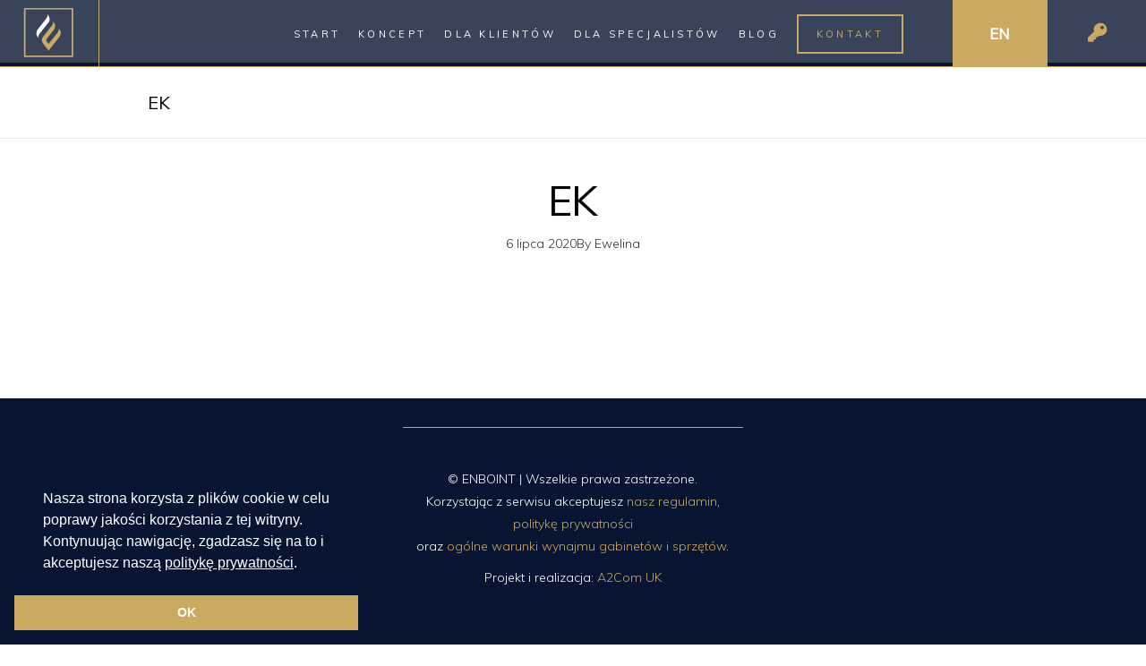

--- FILE ---
content_type: text/html; charset=UTF-8
request_url: https://enboint.com/?reservation=ek
body_size: 31118
content:
<!DOCTYPE html><html
dir=ltr lang=pl-PL prefix="og: https://ogp.me/ns#"><head><style>img.lazy{min-height:1px}</style><link
href=https://enboint.com/wp-content/plugins/w3-total-cache/pub/js/lazyload.min.js as=script><meta
charset="UTF-8"><link
rel=profile href=http://gmpg.org/xfn/11><meta
name="viewport" content="width=device-width,initial-scale=1,user-scalable=yes"><title>EK | Enboint</title><meta
name="robots" content="max-image-preview:large"><link
rel=canonical href="https://enboint.com/?reservation=ek"><meta
name="generator" content="All in One SEO (AIOSEO) 4.9.2"><meta
property="og:locale" content="pl_PL"><meta
property="og:site_name" content="Enboint | Krótkoterminowy wynajem gabinetów zabiegowych w Krakowie."><meta
property="og:type" content="article"><meta
property="og:title" content="EK | Enboint"><meta
property="og:url" content="https://enboint.com/?reservation=ek"><meta
property="article:published_time" content="2020-07-06T08:56:49+00:00"><meta
property="article:modified_time" content="2020-07-06T08:56:49+00:00"><meta
name="twitter:card" content="summary"><meta
name="twitter:title" content="EK | Enboint"> <script type=application/ld+json class=aioseo-schema>{"@context":"https:\/\/schema.org","@graph":[{"@type":"BreadcrumbList","@id":"https:\/\/enboint.com\/?reservation=ek#breadcrumblist","itemListElement":[{"@type":"ListItem","@id":"https:\/\/enboint.com#listItem","position":1,"name":"Home","item":"https:\/\/enboint.com","nextItem":{"@type":"ListItem","@id":"https:\/\/enboint.com\/?reservation=ek#listItem","name":"EK"}},{"@type":"ListItem","@id":"https:\/\/enboint.com\/?reservation=ek#listItem","position":2,"name":"EK","previousItem":{"@type":"ListItem","@id":"https:\/\/enboint.com#listItem","name":"Home"}}]},{"@type":"Organization","@id":"https:\/\/enboint.com\/#organization","name":"Enboint","description":"Kr\u00f3tkoterminowy wynajem gabinet\u00f3w zabiegowych w Krakowie.","url":"https:\/\/enboint.com\/"},{"@type":"WebPage","@id":"https:\/\/enboint.com\/?reservation=ek#webpage","url":"https:\/\/enboint.com\/?reservation=ek","name":"EK | Enboint","inLanguage":"pl-PL","isPartOf":{"@id":"https:\/\/enboint.com\/#website"},"breadcrumb":{"@id":"https:\/\/enboint.com\/?reservation=ek#breadcrumblist"},"datePublished":"2020-07-06T10:56:49+02:00","dateModified":"2020-07-06T10:56:49+02:00"},{"@type":"WebSite","@id":"https:\/\/enboint.com\/#website","url":"https:\/\/enboint.com\/","name":"Enboint","description":"Kr\u00f3tkoterminowy wynajem gabinet\u00f3w zabiegowych w Krakowie.","inLanguage":"pl-PL","publisher":{"@id":"https:\/\/enboint.com\/#organization"}}]}</script> <link
rel=dns-prefetch href=//fonts.googleapis.com><link
rel=alternate type=application/rss+xml title="Enboint &raquo; Kanał z wpisami" href=https://enboint.com/feed/ ><link
rel=alternate type=application/rss+xml title="Enboint &raquo; Kanał z komentarzami" href=https://enboint.com/comments/feed/ ><link
rel=alternate title="oEmbed (JSON)" type=application/json+oembed href="https://enboint.com/wp-json/oembed/1.0/embed?url=https%3A%2F%2Fenboint.com%2F%3Freservation%3Dek"><link
rel=alternate title="oEmbed (XML)" type=text/xml+oembed href="https://enboint.com/wp-json/oembed/1.0/embed?url=https%3A%2F%2Fenboint.com%2F%3Freservation%3Dek&#038;format=xml"><style id=wp-img-auto-sizes-contain-inline-css>img:is([sizes=auto i],[sizes^="auto," i]){contain-intrinsic-size:3000px 1500px}</style><link
rel=stylesheet href=https://enboint.com/wp-content/cache/minify/810c3.css media=all><style id=rs-plugin-settings-inline-css>#rs-demo-id{}</style><style id=woocommerce-inline-inline-css>.woocommerce form .form-row
.required{visibility:visible}</style><link
rel=stylesheet href=https://enboint.com/wp-content/cache/minify/16495.css media=all><style id=sahel-elated-woo-inline-css>.eltdf-smooth-transition-loader{background-color:#757575}</style><link
rel=stylesheet href=https://enboint.com/wp-content/cache/minify/466ac.css media=all><link
rel=stylesheet id=sahel-elated-google-fonts-css href='https://fonts.googleapis.com/css?family=Old+Standard+TT%3A300%2C400%7CMuli%3A300%2C400&#038;subset=latin-ext' type=text/css media=all><link
rel=stylesheet href=https://enboint.com/wp-content/cache/minify/7246c.css media=all> <script id=wpml-cookie-js-extra>var wpml_cookies={"wp-wpml_current_language":{"value":"pl","expires":1,"path":"/"}};var wpml_cookies={"wp-wpml_current_language":{"value":"pl","expires":1,"path":"/"}};</script> <script src=https://enboint.com/wp-content/cache/minify/4e1a2.js></script> <script id=responsive-lightbox-js-before>var rlArgs={"script":"prettyphoto","selector":"lightbox","customEvents":"","activeGalleries":true,"animationSpeed":"normal","slideshow":false,"slideshowDelay":5000,"slideshowAutoplay":false,"opacity":"0.75","showTitle":true,"allowResize":true,"allowExpand":true,"width":1080,"height":720,"separator":"\/","theme":"pp_default","horizontalPadding":20,"hideFlash":false,"wmode":"opaque","videoAutoplay":false,"modal":false,"deeplinking":false,"overlayGallery":true,"keyboardShortcuts":true,"social":false,"woocommerce_gallery":false,"ajaxurl":"https:\/\/enboint.com\/wp-admin\/admin-ajax.php","nonce":"7ac8d510ac","preview":false,"postId":7429,"scriptExtension":false};</script> <script src=https://enboint.com/wp-content/cache/minify/4d055.js></script> <script id=wc-add-to-cart-js-extra>var wc_add_to_cart_params={"ajax_url":"/wp-admin/admin-ajax.php","wc_ajax_url":"/?wc-ajax=%%endpoint%%","i18n_view_cart":"Zobacz koszyk","cart_url":"https://enboint.com/koszyk/","is_cart":"","cart_redirect_after_add":"yes"};</script> <script src=https://enboint.com/wp-content/cache/minify/fc9b6.js></script> <script id=woocommerce-js-extra>var woocommerce_params={"ajax_url":"/wp-admin/admin-ajax.php","wc_ajax_url":"/?wc-ajax=%%endpoint%%","i18n_password_show":"Poka\u017c has\u0142o","i18n_password_hide":"Ukryj has\u0142o"};</script> <script src=https://enboint.com/wp-content/cache/minify/30d49.js></script> <script src=https://enboint.com/wp-content/cache/minify/3bca0.js defer></script> <link
rel=https://api.w.org/ href=https://enboint.com/wp-json/ ><link
rel=alternate title=JSON type=application/json href=https://enboint.com/wp-json/wp/v2/reservation/7429><link
rel=EditURI type=application/rsd+xml title=RSD href=https://enboint.com/xmlrpc.php?rsd><link
rel=shortlink href='https://enboint.com/?p=7429'><meta
name="generator" content="WPML ver:4.8.6 stt:1,40;"> <script async src="https://www.googletagmanager.com/gtag/js?id=G-M6Z5559VV4"></script> <script>window.dataLayer=window.dataLayer||[];function gtag(){dataLayer.push(arguments);}
gtag('js',new Date());gtag('config','G-M6Z5559VV4');</script> <noscript><style>.woocommerce-product-gallery{opacity:1 !important}</style></noscript><meta
name="generator" content="Powered by WPBakery Page Builder - drag and drop page builder for WordPress."><meta
name="generator" content="Powered by Slider Revolution 6.1.5 - responsive, Mobile-Friendly Slider Plugin for WordPress with comfortable drag and drop interface."><style id=spu-css-6433 class=spu-css>#spu-bg-6433{background-color:rgba(0,0,0,0.5)}#spu-6433 .spu-close{font-size:30px;color:rgb(203, 169, 96);text-shadow:0 1px 0 #000}#spu-6433 .spu-close:hover{color:#000}#spu-6433{background-color:rgb(255, 255, 255);max-width:650px;border-radius:0px;height:auto;box-shadow:0px 0px 0px 0px #ccc}#spu-6433 .spu-container{border:3px
solid;border-color:rgb(203, 169, 96);border-radius:0px;margin:0px;padding:20px;height:calc(100% - 0px)}</style><style id=spu-css-6437 class=spu-css>#spu-bg-6437{background-color:rgba(0,0,0,0.5)}#spu-6437 .spu-close{font-size:30px;color:rgb(203, 169, 96);text-shadow:0 1px 0 #000}#spu-6437 .spu-close:hover{color:#000}#spu-6437{background-color:rgb(255, 255, 255);max-width:650px;border-radius:0px;height:auto;box-shadow:0px 0px 0px 0px #ccc}#spu-6437 .spu-container{border:3px
solid;border-color:rgb(203, 169, 96);border-radius:0px;margin:0px;padding:20px;height:calc(100% - 0px)}</style><style id=spu-css-6438 class=spu-css>#spu-bg-6438{background-color:rgba(0,0,0,0.5)}#spu-6438 .spu-close{font-size:30px;color:rgb(203, 169, 96);text-shadow:0 1px 0 #000}#spu-6438 .spu-close:hover{color:#000}#spu-6438{background-color:rgb(255, 255, 255);max-width:650px;border-radius:0px;height:auto;box-shadow:0px 0px 0px 0px #ccc}#spu-6438 .spu-container{border:3px
solid;border-color:rgb(203, 169, 96);border-radius:0px;margin:0px;padding:20px;height:calc(100% - 0px)}</style><style id=spu-css-6439 class=spu-css>#spu-bg-6439{background-color:rgba(0,0,0,0.5)}#spu-6439 .spu-close{font-size:30px;color:rgb(203, 169, 96);text-shadow:0 1px 0 #000}#spu-6439 .spu-close:hover{color:#000}#spu-6439{background-color:rgb(255, 255, 255);max-width:650px;border-radius:0px;height:auto;box-shadow:0px 0px 0px 0px #ccc}#spu-6439 .spu-container{border:3px
solid;border-color:rgb(203, 169, 96);border-radius:0px;margin:0px;padding:20px;height:calc(100% - 0px)}</style><style id=spu-css-6440 class=spu-css>#spu-bg-6440{background-color:rgba(0,0,0,0.5)}#spu-6440 .spu-close{font-size:30px;color:rgb(203, 169, 96);text-shadow:0 1px 0 #000}#spu-6440 .spu-close:hover{color:#000}#spu-6440{background-color:rgb(255, 255, 255);max-width:650px;border-radius:0px;height:auto;box-shadow:0px 0px 0px 0px #ccc}#spu-6440 .spu-container{border:3px
solid;border-color:rgb(203, 169, 96);border-radius:0px;margin:0px;padding:20px;height:calc(100% - 0px)}</style><style id=spu-css-6441 class=spu-css>#spu-bg-6441{background-color:rgba(0,0,0,0.5)}#spu-6441 .spu-close{font-size:30px;color:rgb(203, 169, 96);text-shadow:0 1px 0 #000}#spu-6441 .spu-close:hover{color:#000}#spu-6441{background-color:rgb(255, 255, 255);max-width:650px;border-radius:0px;height:auto;box-shadow:0px 0px 0px 0px #ccc}#spu-6441 .spu-container{border:3px
solid;border-color:rgb(203, 169, 96);border-radius:0px;margin:0px;padding:20px;height:calc(100% - 0px)}</style><style id=spu-css-6442 class=spu-css>#spu-bg-6442{background-color:rgba(0,0,0,0.5)}#spu-6442 .spu-close{font-size:30px;color:rgb(203, 169, 96);text-shadow:0 1px 0 #000}#spu-6442 .spu-close:hover{color:#000}#spu-6442{background-color:rgb(255, 255, 255);max-width:650px;border-radius:0px;height:auto;box-shadow:0px 0px 0px 0px #ccc}#spu-6442 .spu-container{border:3px
solid;border-color:rgb(203, 169, 96);border-radius:0px;margin:0px;padding:20px;height:calc(100% - 0px)}</style><style id=spu-css-6443 class=spu-css>#spu-bg-6443{background-color:rgba(0,0,0,0.5)}#spu-6443 .spu-close{font-size:30px;color:rgb(203, 169, 96);text-shadow:0 1px 0 #000}#spu-6443 .spu-close:hover{color:#000}#spu-6443{background-color:rgb(255, 255, 255);max-width:650px;border-radius:0px;height:auto;box-shadow:0px 0px 0px 0px #ccc}#spu-6443 .spu-container{border:3px
solid;border-color:rgb(203, 169, 96);border-radius:0px;margin:0px;padding:20px;height:calc(100% - 0px)}</style><style id=spu-css-6667 class=spu-css>#spu-bg-6667{background-color:rgba(0,0,0,0.5)}#spu-6667 .spu-close{font-size:30px;color:rgb(203, 169, 96);text-shadow:0 1px 0 #000}#spu-6667 .spu-close:hover{color:#000}#spu-6667{background-color:rgb(255, 255, 255);max-width:650px;border-radius:0px;height:auto;box-shadow:0px 0px 0px 0px #ccc}#spu-6667 .spu-container{border:3px
solid;border-color:rgb(203, 169, 96);border-radius:0px;margin:0px;padding:20px;height:calc(100% - 0px)}</style><style id=spu-css-7231 class=spu-css>#spu-bg-7231{background-color:rgba(0,0,0,0.5)}#spu-7231 .spu-close{font-size:30px;color:rgb(203, 169, 96);text-shadow:0 1px 0 #000}#spu-7231 .spu-close:hover{color:#000}#spu-7231{background-color:rgb(255, 255, 255);max-width:650px;border-radius:0px;height:auto;box-shadow:0px 0px 0px 0px #ccc}#spu-7231 .spu-container{border:3px
solid;border-color:rgb(203, 169, 96);border-radius:0px;margin:0px;padding:20px;height:calc(100% - 0px)}</style><style id=spu-css-7232 class=spu-css>#spu-bg-7232{background-color:rgba(0,0,0,0.5)}#spu-7232 .spu-close{font-size:30px;color:rgb(203, 169, 96);text-shadow:0 1px 0 #000}#spu-7232 .spu-close:hover{color:#000}#spu-7232{background-color:rgb(255, 255, 255);max-width:650px;border-radius:0px;height:auto;box-shadow:0px 0px 0px 0px #ccc}#spu-7232 .spu-container{border:3px
solid;border-color:rgb(203, 169, 96);border-radius:0px;margin:0px;padding:20px;height:calc(100% - 0px)}</style><style id=spu-css-7233 class=spu-css>#spu-bg-7233{background-color:rgba(0,0,0,0.5)}#spu-7233 .spu-close{font-size:30px;color:rgb(203, 169, 96);text-shadow:0 1px 0 #000}#spu-7233 .spu-close:hover{color:#000}#spu-7233{background-color:rgb(255, 255, 255);max-width:650px;border-radius:0px;height:auto;box-shadow:0px 0px 0px 0px #ccc}#spu-7233 .spu-container{border:3px
solid;border-color:rgb(203, 169, 96);border-radius:0px;margin:0px;padding:20px;height:calc(100% - 0px)}</style><style id=spu-css-7234 class=spu-css>#spu-bg-7234{background-color:rgba(0,0,0,0.5)}#spu-7234 .spu-close{font-size:30px;color:rgb(203, 169, 96);text-shadow:0 1px 0 #000}#spu-7234 .spu-close:hover{color:#000}#spu-7234{background-color:rgb(255, 255, 255);max-width:650px;border-radius:0px;height:auto;box-shadow:0px 0px 0px 0px #ccc}#spu-7234 .spu-container{border:3px
solid;border-color:rgb(203, 169, 96);border-radius:0px;margin:0px;padding:20px;height:calc(100% - 0px)}</style><style id=spu-css-7235 class=spu-css>#spu-bg-7235{background-color:rgba(0,0,0,0.5)}#spu-7235 .spu-close{font-size:30px;color:rgb(203, 169, 96);text-shadow:0 1px 0 #000}#spu-7235 .spu-close:hover{color:#000}#spu-7235{background-color:rgb(255, 255, 255);max-width:650px;border-radius:0px;height:auto;box-shadow:0px 0px 0px 0px #ccc}#spu-7235 .spu-container{border:3px
solid;border-color:rgb(203, 169, 96);border-radius:0px;margin:0px;padding:20px;height:calc(100% - 0px)}</style><style id=spu-css-7236 class=spu-css>#spu-bg-7236{background-color:rgba(0,0,0,0.5)}#spu-7236 .spu-close{font-size:30px;color:rgb(203, 169, 96);text-shadow:0 1px 0 #000}#spu-7236 .spu-close:hover{color:#000}#spu-7236{background-color:rgb(255, 255, 255);max-width:650px;border-radius:0px;height:auto;box-shadow:0px 0px 0px 0px #ccc}#spu-7236 .spu-container{border:3px
solid;border-color:rgb(203, 169, 96);border-radius:0px;margin:0px;padding:20px;height:calc(100% - 0px)}</style><style id=spu-css-7240 class=spu-css>#spu-bg-7240{background-color:rgba(0,0,0,0.5)}#spu-7240 .spu-close{font-size:30px;color:rgb(203, 169, 96);text-shadow:0 1px 0 #000}#spu-7240 .spu-close:hover{color:#000}#spu-7240{background-color:rgb(255, 255, 255);max-width:650px;border-radius:0px;height:auto;box-shadow:0px 0px 0px 0px #ccc}#spu-7240 .spu-container{border:3px
solid;border-color:rgb(203, 169, 96);border-radius:0px;margin:0px;padding:20px;height:calc(100% - 0px)}</style><style id=spu-css-7241 class=spu-css>#spu-bg-7241{background-color:rgba(0,0,0,0.5)}#spu-7241 .spu-close{font-size:30px;color:rgb(203, 169, 96);text-shadow:0 1px 0 #000}#spu-7241 .spu-close:hover{color:#000}#spu-7241{background-color:rgb(255, 255, 255);max-width:650px;border-radius:0px;height:auto;box-shadow:0px 0px 0px 0px #ccc}#spu-7241 .spu-container{border:3px
solid;border-color:rgb(203, 169, 96);border-radius:0px;margin:0px;padding:20px;height:calc(100% - 0px)}</style><style id=spu-css-7242 class=spu-css>#spu-bg-7242{background-color:rgba(0,0,0,0.5)}#spu-7242 .spu-close{font-size:30px;color:rgb(203, 169, 96);text-shadow:0 1px 0 #000}#spu-7242 .spu-close:hover{color:#000}#spu-7242{background-color:rgb(255, 255, 255);max-width:650px;border-radius:0px;height:auto;box-shadow:0px 0px 0px 0px #ccc}#spu-7242 .spu-container{border:3px
solid;border-color:rgb(203, 169, 96);border-radius:0px;margin:0px;padding:20px;height:calc(100% - 0px)}</style><link
rel=icon href=https://enboint.com/wp-content/uploads/2020/01/cropped-favicon-32x32.png sizes=32x32><link
rel=icon href=https://enboint.com/wp-content/uploads/2020/01/cropped-favicon-192x192.png sizes=192x192><link
rel=apple-touch-icon href=https://enboint.com/wp-content/uploads/2020/01/cropped-favicon-180x180.png><meta
name="msapplication-TileImage" content="https://enboint.com/wp-content/uploads/2020/01/cropped-favicon-270x270.png"> <script>function setREVStartSize(t){try{var h,e=document.getElementById(t.c).parentNode.offsetWidth;if(e=0===e||isNaN(e)?window.innerWidth:e,t.tabw=void 0===t.tabw?0:parseInt(t.tabw),t.thumbw=void 0===t.thumbw?0:parseInt(t.thumbw),t.tabh=void 0===t.tabh?0:parseInt(t.tabh),t.thumbh=void 0===t.thumbh?0:parseInt(t.thumbh),t.tabhide=void 0===t.tabhide?0:parseInt(t.tabhide),t.thumbhide=void 0===t.thumbhide?0:parseInt(t.thumbhide),t.mh=void 0===t.mh||""==t.mh||"auto"===t.mh?0:parseInt(t.mh,0),"fullscreen"===t.layout||"fullscreen"===t.l)h=Math.max(t.mh,window.innerHeight);else{for(var i in t.gw=Array.isArray(t.gw)?t.gw:[t.gw],t.rl)void 0!==t.gw[i]&&0!==t.gw[i]||(t.gw[i]=t.gw[i-1]);for(var i in t.gh=void 0===t.el||""===t.el||Array.isArray(t.el)&&0==t.el.length?t.gh:t.el,t.gh=Array.isArray(t.gh)?t.gh:[t.gh],t.rl)void 0!==t.gh[i]&&0!==t.gh[i]||(t.gh[i]=t.gh[i-1]);var r,a=new Array(t.rl.length),n=0;for(var i in t.tabw=t.tabhide>=e?0:t.tabw,t.thumbw=t.thumbhide>=e?0:t.thumbw,t.tabh=t.tabhide>=e?0:t.tabh,t.thumbh=t.thumbhide>=e?0:t.thumbh,t.rl)a[i]=t.rl[i]<window.innerWidth?0:t.rl[i];for(var i in r=a[0],a)r>a[i]&&0<a[i]&&(r=a[i],n=i);var d=e>t.gw[n]+t.tabw+t.thumbw?1:(e-(t.tabw+t.thumbw))/t.gw[n];h=t.gh[n]*d+(t.tabh+t.thumbh)}void 0===window.rs_init_css&&(window.rs_init_css=document.head.appendChild(document.createElement("style"))),document.getElementById(t.c).height=h,window.rs_init_css.innerHTML+="#"+t.c+"_wrapper { height: "+h+"px }"}catch(t){console.log("Failure at Presize of Slider:"+t)}};</script> <noscript><style>.wpb_animate_when_almost_visible{opacity:1}</style></noscript><link
rel=stylesheet href=https://enboint.com/wp-content/cache/minify/d5e73.css media=all></head><body
class="wp-singular reservation-template-default single single-reservation postid-7429 wp-theme-sahel wp-child-theme-sahel-child theme-sahel sahel-core-1.3 woocommerce-no-js woocommerce-page sahel child-child-ver-1.0.1 sahel-ver-1.6 eltdf-grid-1300 eltdf-empty-google-api eltdf-wide-dropdown-menu-in-grid eltdf-sticky-header-on-scroll-down-up eltdf-dropdown-animate-height eltdf-header-standard eltdf-menu-area-bordered-type eltdf-menu-area-shadow-disable eltdf-menu-area-in-grid-shadow-disable eltdf-menu-area-in-grid-border-disable eltdf-logo-area-border-disable eltdf-logo-area-in-grid-border-disable eltdf-header-vertical-shadow-disable eltdf-header-widget-boxed eltdf-woocommerce-columns-3 eltdf-woo-normal-space eltdf-woo-pl-info-below-image eltdf-woo-single-thumb-below-image eltdf-woo-single-has-pretty-photo eltdf-default-mobile-header eltdf-sticky-up-mobile-header wpb-js-composer js-comp-ver-6.1 vc_responsive" itemscope itemtype=http://schema.org/WebPage><div
class=eltdf-wrapper><div
class=eltdf-wrapper-inner><header
class=eltdf-page-header><div
class="eltdf-menu-area eltdf-menu-right"><div
class=eltdf-vertical-align-containers><div
class=eltdf-position-left><div
class=eltdf-position-left-inner><div
class=eltdf-logo-wrapper-outer><div
class=eltdf-logo-wrapper>
<a
itemprop=url href=https://enboint.com/ style="height: 37px;">
<img
itemprop=image class="eltdf-normal-logo lazy" src="data:image/svg+xml,%3Csvg%20xmlns='http://www.w3.org/2000/svg'%20viewBox='0%200%20358%2074'%3E%3C/svg%3E" data-src=https://enboint.com/wp-content/uploads/2020/01/2-5.png width=358 height=74  alt=logo>
<img
itemprop=image class="eltdf-dark-logo lazy" src="data:image/svg+xml,%3Csvg%20xmlns='http://www.w3.org/2000/svg'%20viewBox='0%200%20358%2074'%3E%3C/svg%3E" data-src=https://enboint.com/wp-content/uploads/2020/01/2-5.png width=358 height=74  alt="dark logo">		<img
itemprop=image class="eltdf-light-logo lazy" src="data:image/svg+xml,%3Csvg%20xmlns='http://www.w3.org/2000/svg'%20viewBox='0%200%20368%2074'%3E%3C/svg%3E" data-src=https://enboint.com/wp-content/uploads/2020/04/logo.png width=368 height=74  alt="light logo">		</a></div></div></div></div><div
class=eltdf-position-right><div
class=eltdf-position-right-inner><nav
class="eltdf-main-menu eltdf-drop-down eltdf-default-nav"><ul
id=menu-nowe-menu class=clearfix><li
id=nav-menu-item-7330 class="menu-item menu-item-type-post_type menu-item-object-page menu-item-home  narrow"><a
href=https://enboint.com/ class><span
class=item_outer><span
class=item_text>Start</span></span></a></li>
<li
id=nav-menu-item-7331 class="menu-item menu-item-type-post_type menu-item-object-page  narrow"><a
href=https://enboint.com/koncept/ class><span
class=item_outer><span
class=item_text>Koncept</span></span></a></li>
<li
id=nav-menu-item-7332 class="menu-item menu-item-type-custom menu-item-object-custom menu-item-has-children  has_sub narrow"><a
href=/dla-klientow/poznaj-nasze-zabiegi/ class><span
class=item_outer><span
class=item_text>Dla Klientów</span></span></a><div
class=second><div
class=inner><ul>
<li
id=nav-menu-item-7335 class="menu-item menu-item-type-post_type menu-item-object-page "><a
href=https://enboint.com/dla-klientow/poznaj-nasze-zabiegi/ class><span
class=item_outer><span
class=item_text>Poznaj nasze zabiegi</span></span></a></li>
<li
id=nav-menu-item-8829 class="menu-item menu-item-type-post_type menu-item-object-page "><a
href=https://enboint.com/dla-klientow/specjalisci-beauty/ class><span
class=item_outer><span
class=item_text>Specjaliści Beauty</span></span></a></li>
<li
id=nav-menu-item-7334 class="menu-item menu-item-type-post_type menu-item-object-page "><a
href=https://enboint.com/dla-klientow/cennik/ class><span
class=item_outer><span
class=item_text>Cennik</span></span></a></li></ul></div></div>
</li>
<li
id=nav-menu-item-7333 class="menu-item menu-item-type-custom menu-item-object-custom menu-item-has-children  has_sub narrow"><a
href=/dla-specjalistow/wynajem-gabinetow/ class><span
class=item_outer><span
class=item_text>Dla specjalistów</span></span></a><div
class=second><div
class=inner><ul>
<li
id=nav-menu-item-7338 class="menu-item menu-item-type-post_type menu-item-object-page "><a
href=https://enboint.com/dla-specjalistow/wynajem-gabinetow/ class><span
class=item_outer><span
class=item_text>Wynajem gabinetów</span></span></a></li>
<li
id=nav-menu-item-7336 class="menu-item menu-item-type-post_type menu-item-object-page "><a
href=https://enboint.com/dla-specjalistow/cennik/ class><span
class=item_outer><span
class=item_text>Cennik</span></span></a></li>
<li
id=nav-menu-item-7337 class="menu-item menu-item-type-post_type menu-item-object-page "><a
href=https://enboint.com/dla-specjalistow/dolacz-do-nas/ class><span
class=item_outer><span
class=item_text>Dołącz do nas</span></span></a></li></ul></div></div>
</li>
<li
id=nav-menu-item-8989 class="menu-item menu-item-type-post_type menu-item-object-page current_page_parent  narrow"><a
href=https://enboint.com/blog/ class><span
class=item_outer><span
class=item_text>Blog</span></span></a></li>
<li
id=nav-menu-item-7340 class="menu-item menu-item-type-post_type menu-item-object-page  narrow"><a
href=https://enboint.com/kontakt/ class><span
class=item_outer><span
class=item_text>Kontakt</span></span></a></li></ul></nav><div
id=text-18 class="widget widget_text eltdf-header-widget-area-one"><div
class=textwidget><p><a
href=/en/ class=eng-version>EN</a></p></div></div><div
id=text-14 class="widget widget_text eltdf-header-widget-area-one"><div
class=textwidget><p><a
href=/moje-konto/ ><i
class="fas fa-key keyicon" aria-hidden=true></i></a><a
href=/moje-konto/ ><i
class="fas fa-user usericon" aria-hidden=true></i></a></p></div></div></div></div></div></div><div
class=eltdf-sticky-header><div
class="eltdf-sticky-holder eltdf-menu-right"><div
class=eltdf-vertical-align-containers><div
class=eltdf-position-left><div
class=eltdf-position-left-inner><div
class=eltdf-logo-wrapper-outer><div
class=eltdf-logo-wrapper>
<a
itemprop=url href=https://enboint.com/ style="height: 35px;">
<img
itemprop=image class="eltdf-normal-logo lazy" src="data:image/svg+xml,%3Csvg%20xmlns='http://www.w3.org/2000/svg'%20viewBox='0%200%20111%2070'%3E%3C/svg%3E" data-src=https://enboint.com/wp-content/uploads/2020/01/1-1.png width=111 height=70  alt=logo>
<img
itemprop=image class="eltdf-dark-logo lazy" src="data:image/svg+xml,%3Csvg%20xmlns='http://www.w3.org/2000/svg'%20viewBox='0%200%20358%2074'%3E%3C/svg%3E" data-src=https://enboint.com/wp-content/uploads/2020/01/2-5.png width=358 height=74  alt="dark logo">		<img
itemprop=image class="eltdf-light-logo lazy" src="data:image/svg+xml,%3Csvg%20xmlns='http://www.w3.org/2000/svg'%20viewBox='0%200%20368%2074'%3E%3C/svg%3E" data-src=https://enboint.com/wp-content/uploads/2020/04/logo.png width=368 height=74  alt="light logo">		</a></div></div></div></div><div
class=eltdf-position-right><div
class=eltdf-position-right-inner><nav
class="eltdf-main-menu eltdf-drop-down eltdf-sticky-nav"><ul
id=menu-nowe-menu-1 class=clearfix><li
id=sticky-nav-menu-item-7330 class="menu-item menu-item-type-post_type menu-item-object-page menu-item-home  narrow"><a
href=https://enboint.com/ class><span
class=item_outer><span
class=item_text>Start</span><span
class=plus></span></span></a></li>
<li
id=sticky-nav-menu-item-7331 class="menu-item menu-item-type-post_type menu-item-object-page  narrow"><a
href=https://enboint.com/koncept/ class><span
class=item_outer><span
class=item_text>Koncept</span><span
class=plus></span></span></a></li>
<li
id=sticky-nav-menu-item-7332 class="menu-item menu-item-type-custom menu-item-object-custom menu-item-has-children  has_sub narrow"><a
href=/dla-klientow/poznaj-nasze-zabiegi/ class><span
class=item_outer><span
class=item_text>Dla Klientów</span><span
class=plus></span><i
class="eltdf-menu-arrow fa fa-angle-down"></i></span></a><div
class=second><div
class=inner><ul>
<li
id=sticky-nav-menu-item-7335 class="menu-item menu-item-type-post_type menu-item-object-page "><a
href=https://enboint.com/dla-klientow/poznaj-nasze-zabiegi/ class><span
class=item_outer><span
class=item_text>Poznaj nasze zabiegi</span><span
class=plus></span></span></a></li>
<li
id=sticky-nav-menu-item-8829 class="menu-item menu-item-type-post_type menu-item-object-page "><a
href=https://enboint.com/dla-klientow/specjalisci-beauty/ class><span
class=item_outer><span
class=item_text>Specjaliści Beauty</span><span
class=plus></span></span></a></li>
<li
id=sticky-nav-menu-item-7334 class="menu-item menu-item-type-post_type menu-item-object-page "><a
href=https://enboint.com/dla-klientow/cennik/ class><span
class=item_outer><span
class=item_text>Cennik</span><span
class=plus></span></span></a></li></ul></div></div>
</li>
<li
id=sticky-nav-menu-item-7333 class="menu-item menu-item-type-custom menu-item-object-custom menu-item-has-children  has_sub narrow"><a
href=/dla-specjalistow/wynajem-gabinetow/ class><span
class=item_outer><span
class=item_text>Dla specjalistów</span><span
class=plus></span><i
class="eltdf-menu-arrow fa fa-angle-down"></i></span></a><div
class=second><div
class=inner><ul>
<li
id=sticky-nav-menu-item-7338 class="menu-item menu-item-type-post_type menu-item-object-page "><a
href=https://enboint.com/dla-specjalistow/wynajem-gabinetow/ class><span
class=item_outer><span
class=item_text>Wynajem gabinetów</span><span
class=plus></span></span></a></li>
<li
id=sticky-nav-menu-item-7336 class="menu-item menu-item-type-post_type menu-item-object-page "><a
href=https://enboint.com/dla-specjalistow/cennik/ class><span
class=item_outer><span
class=item_text>Cennik</span><span
class=plus></span></span></a></li>
<li
id=sticky-nav-menu-item-7337 class="menu-item menu-item-type-post_type menu-item-object-page "><a
href=https://enboint.com/dla-specjalistow/dolacz-do-nas/ class><span
class=item_outer><span
class=item_text>Dołącz do nas</span><span
class=plus></span></span></a></li></ul></div></div>
</li>
<li
id=sticky-nav-menu-item-8989 class="menu-item menu-item-type-post_type menu-item-object-page current_page_parent  narrow"><a
href=https://enboint.com/blog/ class><span
class=item_outer><span
class=item_text>Blog</span><span
class=plus></span></span></a></li>
<li
id=sticky-nav-menu-item-7340 class="menu-item menu-item-type-post_type menu-item-object-page  narrow"><a
href=https://enboint.com/kontakt/ class><span
class=item_outer><span
class=item_text>Kontakt</span><span
class=plus></span></span></a></li></ul></nav></div></div></div></div></div></header><header
class=eltdf-mobile-header><div
class=eltdf-mobile-header-inner><div
class=eltdf-mobile-header-holder><div
class=eltdf-vertical-align-containers><div
class=eltdf-vertical-align-containers-inner><div
id=text-20 class="widget widget_text eltdf-right-from-mobile-logo"><div
class=textwidget><div
style="padding: 14px 0px;"><a
href=/moje-konto/ class=logowanie><i
class="fas fa-key" aria-hidden=true></i></a><a
href=/en/ class=zmiana-en style="
background: #cba960;
color: #fff;
padding: 17px 15px;
display: inline-block;
margin-top: -14px;
float: right;
margin-left: 11px;
">EN</a></div></div></div><div
class=eltdf-position-left><div
class=eltdf-position-center-inner><div
class=eltdf-mobile-logo-wrapper>
<a
itemprop=url href=https://enboint.com/ style="height: 27px">
<img
class=lazy itemprop=image src="data:image/svg+xml,%3Csvg%20xmlns='http://www.w3.org/2000/svg'%20viewBox='0%200%20284%2055'%3E%3C/svg%3E" data-src=https://enboint.com/wp-content/uploads/2020/02/2-1.png width=284 height=55  alt="Mobile Logo">
</a></div></div></div><div
class=eltdf-position-right><div
class=eltdf-position-right-inner><div
class="eltdf-mobile-menu-opener eltdf-mobile-menu-opener-predefined">
<a
href=javascript:void(0)>
<span
class=eltdf-mobile-menu-icon>
</span>
</a></div></div></div></div></div></div><nav
class=eltdf-mobile-nav role=navigation aria-label="Mobile Menu"><div
class=eltdf-grid><ul
id=menu-nowe-menu-2 class><li
id=mobile-menu-item-7330 class="menu-item menu-item-type-post_type menu-item-object-page menu-item-home "><a
href=https://enboint.com/ class><span>Start</span></a></li>
<li
id=mobile-menu-item-7331 class="menu-item menu-item-type-post_type menu-item-object-page "><a
href=https://enboint.com/koncept/ class><span>Koncept</span></a></li>
<li
id=mobile-menu-item-7332 class="menu-item menu-item-type-custom menu-item-object-custom menu-item-has-children  has_sub"><a
href=/dla-klientow/poznaj-nasze-zabiegi/ class><span>Dla Klientów</span></a><span
class=mobile_arrow><i
class="eltdf-sub-arrow lnr lnr-arrow-right"></i><i
class="lnr lnr-arrow-down"></i></span><ul
class=sub_menu>
<li
id=mobile-menu-item-7335 class="menu-item menu-item-type-post_type menu-item-object-page "><a
href=https://enboint.com/dla-klientow/poznaj-nasze-zabiegi/ class><span>Poznaj nasze zabiegi</span></a></li>
<li
id=mobile-menu-item-8829 class="menu-item menu-item-type-post_type menu-item-object-page "><a
href=https://enboint.com/dla-klientow/specjalisci-beauty/ class><span>Specjaliści Beauty</span></a></li>
<li
id=mobile-menu-item-7334 class="menu-item menu-item-type-post_type menu-item-object-page "><a
href=https://enboint.com/dla-klientow/cennik/ class><span>Cennik</span></a></li></ul>
</li>
<li
id=mobile-menu-item-7333 class="menu-item menu-item-type-custom menu-item-object-custom menu-item-has-children  has_sub"><a
href=/dla-specjalistow/wynajem-gabinetow/ class><span>Dla specjalistów</span></a><span
class=mobile_arrow><i
class="eltdf-sub-arrow lnr lnr-arrow-right"></i><i
class="lnr lnr-arrow-down"></i></span><ul
class=sub_menu>
<li
id=mobile-menu-item-7338 class="menu-item menu-item-type-post_type menu-item-object-page "><a
href=https://enboint.com/dla-specjalistow/wynajem-gabinetow/ class><span>Wynajem gabinetów</span></a></li>
<li
id=mobile-menu-item-7336 class="menu-item menu-item-type-post_type menu-item-object-page "><a
href=https://enboint.com/dla-specjalistow/cennik/ class><span>Cennik</span></a></li>
<li
id=mobile-menu-item-7337 class="menu-item menu-item-type-post_type menu-item-object-page "><a
href=https://enboint.com/dla-specjalistow/dolacz-do-nas/ class><span>Dołącz do nas</span></a></li></ul>
</li>
<li
id=mobile-menu-item-8989 class="menu-item menu-item-type-post_type menu-item-object-page current_page_parent "><a
href=https://enboint.com/blog/ class><span>Blog</span></a></li>
<li
id=mobile-menu-item-7340 class="menu-item menu-item-type-post_type menu-item-object-page "><a
href=https://enboint.com/kontakt/ class><span>Kontakt</span></a></li></ul></div></nav></div></header><a
id=eltdf-back-to-top href=#>
<span
class=eltdf-icon-stack>
<span
aria-hidden=true class="eltdf-icon-linear-icons lnr lnr-chevron-up "></span>  </span>
</a><div
class=eltdf-content ><div
class=eltdf-content-inner><div
class="eltdf-title-holder eltdf-standard-type eltdf-title-va-header-bottom" style="height: 80px" data-height=80><div
class=eltdf-title-wrapper style="height: 80px"><div
class=eltdf-title-inner><div
class=eltdf-grid><h5 class="eltdf-page-title entry-title" >EK</h5></div><div
class=eltdf-title-border-bottom style="background-color: #ece8e5;display: block"></div></div></div></div><div
class=eltdf-container><div
class="eltdf-container-inner clearfix"><div
class="eltdf-grid-row eltdf-content-has-sidebar eltdf-grid-large-gutter"><div
class="eltdf-page-content-holder eltdf-grid-col-12"><div
class="eltdf-blog-holder eltdf-blog-single eltdf-blog-single-standard"><article
id=post-7429 class="post-7429 reservation type-reservation status-publish hentry"><div
class="eltdf-post-content eltdf-post-content-alignment-centered"><div
class=eltdf-post-text><div
class=eltdf-post-text-inner><div
class=eltdf-post-info-category><div
class=eltdf-post-info-category-name></div></div><h1 itemprop="name" class="entry-title eltdf-post-title" >
EK</h1><div
class=eltdf-post-info><div
itemprop=dateCreated class="eltdf-post-info-date entry-date published updated">
<a
itemprop=url href=https://enboint.com/2020/07/ >
6 lipca 2020 </a><meta
itemprop="interactionCount" content="UserComments: 0"></div><div
class=eltdf-post-info-author>
<span
class=eltdf-post-info-author-text>
By </span>
<a
itemprop=author class=eltdf-post-info-author-link href=https://enboint.com/author/ewelina/ >
Ewelina </a></div></div><div
class=eltdf-post-text-main></div><div
class="eltdf-post-info-bottom clearfix"><div
class=eltdf-post-info-bottom><div
class=eltdf-blog-share></div></div></div></div></div></div></article><div
class="eltdf-blog-single-navigation  eltdf-blog-single-navigation-floated"><div
class="eltdf-blog-single-navigation-inner clearfix">
<a
itemprop=url class=eltdf-blog-single-prev href="https://enboint.com/?reservation=ms-2">
<span
class=eltdf-blog-single-nav-mark></span>		<span
class=eltdf-blog-single-nav-label>previous article</span>		</a>
<a
itemprop=url class=eltdf-blog-single-next href="https://enboint.com/?reservation=kk">
<span
class=eltdf-blog-single-nav-mark></span>		<span
class=eltdf-blog-single-nav-label>next article</span>		</a></div></div><div
class="eltdf-related-posts-holder clearfix eltdf-post-comment-alignment-centered"><div
class=eltdf-related-posts-holder-inner></div></div></div></div><div
class=eltdf-sidebar-holder><div
class=eltdf-post-single-sidebar-alignment-centered><aside
class=eltdf-sidebar></aside></div></div></div></div></div></div></div><footer
class="eltdf-page-footer eltdf-footer-uncover"><div
class=eltdf-page-footer-holder-inner><div
class=eltdf-footer-top-holder><div
class="eltdf-footer-top-inner eltdf-full-width"><div
class="eltdf-grid-row eltdf-footer-top-alignment-center"><div
class="eltdf-column-content eltdf-grid-col-4"></div><div
class="eltdf-column-content eltdf-grid-col-4"><div
id=text-12 class="widget eltdf-footer-column-2 widget_text"><div
class=textwidget><p><img
class=lazy decoding=async style="width: 200px; margin: 0 auto;" src="data:image/svg+xml,%3Csvg%20xmlns='http://www.w3.org/2000/svg'%20viewBox='0%200%201%201'%3E%3C/svg%3E" data-src=/wp-content/uploads/2020/04/logo-footer.png></p><div
class=footer-contact><div
class=phone-footer><a
href=tel:0048789066335><i
class="fas fa-phone-volume" aria-hidden=true></i> (+48) 789 066 335</a></div><div
class=mail-footer><a
href=mailto:info@enboint.com><i
class="far fa-envelope-open" aria-hidden=true></i> info@enboint.com</a></div></div></div></div>		<a
class="eltdf-social-icon-widget-holder eltdf-icon-has-hover" data-hover-color=#cba960 style="color: #ffffff;;margin: 0px 16px 0px 34px;" href=https://www.instagram.com/enboint target=_blank>
<span
class="eltdf-social-icon-widget fab fa-instagram      "></span>		</a>
<a
class="eltdf-social-icon-widget-holder eltdf-icon-has-hover" data-hover-color=#cba960 style="color: #ffffff;;font-size: 16px;margin: 0px 16px 0px 34px;" href=https://www.facebook.com/enboint/ target=_blank>
<span
class="eltdf-social-icon-widget fab fa-facebook      "></span>		</a><div
class="widget eltdf-separator-widget"><div
class="eltdf-separator-holder clearfix  eltdf-separator-center eltdf-separator-normal"><div
class=eltdf-separator style="border-color: #cba960;border-style: solid;width: 100%;margin-top: 30px;margin-bottom: 30px">
<span
class=eltdf-separator-line></span>
<span
class=eltdf-separator-line></span></div></div></div><div
id=text-13 class="widget eltdf-footer-column-2 widget_text"><div
class=textwidget><div
style="font-sieze: 14px; color: #fff;"><p>© ENBOINT | Wszelkie prawa zastrzeżone.<br> Korzystając z serwisu akceptujesz <a
style="color: #cba960;" href=/regulamin-serwisu/ target=_blank rel="noopener noreferrer">nasz regulamin</a>, <a
style="color: #cba960;" href=/regulamin-serwisu/#pp target=_blank rel="noopener noreferrer">politykę prywatności</a><br> oraz <a
style="color: #cba960;" href=/ogolne-warunki-wynajmu/ target=_blank rel="noopener noreferrer">ogólne warunki wynajmu gabinetów i sprzętów</a>.</p><p>Projekt i realizacja: <a
style="color: #cba960;" href=http://a2com.uk target=_blank rel="noopener noreferrer">A2Com UK</a></p></div></div></div></div><div
class="eltdf-column-content eltdf-grid-col-4"></div></div></div></div></div></footer></div></div>  <script type=speculationrules>{"prefetch":[{"source":"document","where":{"and":[{"href_matches":"/*"},{"not":{"href_matches":["/wp-*.php","/wp-admin/*","/wp-content/uploads/*","/wp-content/*","/wp-content/plugins/*","/wp-content/themes/sahel-child/*","/wp-content/themes/sahel/*","/*\\?(.+)"]}},{"not":{"selector_matches":"a[rel~=\"nofollow\"]"}},{"not":{"selector_matches":".no-prefetch, .no-prefetch a"}}]},"eagerness":"conservative"}]}</script> <div
class=wppopups-whole style="display: none"><div
class="spu-bg " id=spu-bg-6433></div><div
class="spu-box spu-animation-fade spu-position-centered" id=spu-6433 data-id=6433 data-parent=0 data-settings="{&quot;position&quot;:{&quot;position&quot;:&quot;centered&quot;},&quot;animation&quot;:{&quot;animation&quot;:&quot;fade&quot;},&quot;colors&quot;:{&quot;show_overlay&quot;:&quot;yes-color&quot;,&quot;overlay_color&quot;:&quot;rgba(0,0,0,0.5)&quot;,&quot;overlay_blur&quot;:&quot;2&quot;,&quot;bg_color&quot;:&quot;rgb(255, 255, 255)&quot;,&quot;bg_img&quot;:&quot;&quot;,&quot;bg_img_repeat&quot;:&quot;no-repeat&quot;,&quot;bg_img_size&quot;:&quot;auto&quot;},&quot;close&quot;:{&quot;close_color&quot;:&quot;rgb(203, 169, 96)&quot;,&quot;close_hover_color&quot;:&quot;#000&quot;,&quot;close_shadow_color&quot;:&quot;#000&quot;,&quot;close_size&quot;:&quot;30&quot;,&quot;close_position&quot;:&quot;top_right&quot;},&quot;popup_box&quot;:{&quot;width&quot;:&quot;650px&quot;,&quot;padding&quot;:&quot;20&quot;,&quot;auto_height&quot;:&quot;yes&quot;,&quot;height&quot;:&quot;350px&quot;},&quot;border&quot;:{&quot;border_type&quot;:&quot;solid&quot;,&quot;border_color&quot;:&quot;rgb(203, 169, 96)&quot;,&quot;border_width&quot;:&quot;3&quot;,&quot;border_radius&quot;:&quot;0&quot;,&quot;border_margin&quot;:&quot;0&quot;},&quot;shadow&quot;:{&quot;shadow_color&quot;:&quot;#ccc&quot;,&quot;shadow_type&quot;:&quot;outset&quot;,&quot;shadow_x_offset&quot;:&quot;0&quot;,&quot;shadow_y_offset&quot;:&quot;0&quot;,&quot;shadow_blur&quot;:&quot;0&quot;,&quot;shadow_spread&quot;:&quot;0&quot;},&quot;css&quot;:{&quot;custom_css&quot;:&quot;&quot;},&quot;id&quot;:&quot;6433&quot;,&quot;rules&quot;:{&quot;group_0&quot;:{&quot;rule_0&quot;:{&quot;rule&quot;:&quot;page_type&quot;,&quot;operator&quot;:&quot;==&quot;,&quot;value&quot;:&quot;all_pages&quot;}}},&quot;settings&quot;:{&quot;popup_title&quot;:&quot;Endermolift&quot;,&quot;popup_desc&quot;:&quot;&quot;,&quot;test_mode&quot;:&quot;0&quot;,&quot;powered_link&quot;:&quot;0&quot;,&quot;popup_class&quot;:&quot;&quot;,&quot;popup_hidden_class&quot;:&quot;&quot;,&quot;close_on_conversion&quot;:&quot;0&quot;,&quot;conversion_cookie_name&quot;:&quot;spu_conversion_6433&quot;,&quot;conversion_cookie_duration&quot;:&quot;0&quot;,&quot;conversion_cookie_type&quot;:&quot;m&quot;,&quot;closing_cookie_name&quot;:&quot;spu_closing_6433&quot;,&quot;closing_cookie_duration&quot;:&quot;0&quot;,&quot;closing_cookie_type&quot;:&quot;m&quot;},&quot;triggers&quot;:{&quot;trigger_0&quot;:{&quot;trigger&quot;:&quot;class&quot;,&quot;value&quot;:&quot;endermolift&quot;}}}" data-need_ajax=0><div
class="spu-container "><div
class=spu-content><p
style=margin-bottom:15px><i
style=color:#cba960 class="far fa-clock"></i> 30 minut</p><table
style=text-align:center;margin-top:20px><thead><tr><td><span
style="font-weight: 400">Pojedynczy zabieg</span></td><td><span
style="font-weight: 400">Pakiet 6 zabiegów</span></td><td><span
style="font-weight: 400">Pakiet 10 zabiegów</span></td></tr></thead><tbody><tr><td><span
style="font-weight: 400">150zł</span></td><td><span
style="font-weight: 400">750zł</span></td><td><span
style="font-weight: 400">1200zł</span></td></tr></tbody></table><p
style=text-align:center>Zabiegi łączone z mezoterapią igłową – cena ustalana indywidualnie</p><p
style=text-align:center><strong>Do każdego pakietu zabiegów<br>jeden zabieg Endermologie na ciało w prezencie!</strong></p><p
style=text-align:center><strong>100% bezpieczeństwa, 100% higieny</strong></p><p
style=text-align:center>W celu zapewnienia najwyższej jakości usług, na życzenie klienta istnieje możliwość zakupu osobistej końcówki do wykonywania zabiegów w naszym gabinecie <strong>w cenie 70zł</strong>.</p></div><a
href=# class="spu-close spu-close-popup spu-close-top_right">&times;</a><span
class=spu-timer></span></div></div><div
class="spu-bg " id=spu-bg-6437></div><div
class="spu-box spu-animation-fade spu-position-centered" id=spu-6437 data-id=6437 data-parent=0 data-settings="{&quot;position&quot;:{&quot;position&quot;:&quot;centered&quot;},&quot;animation&quot;:{&quot;animation&quot;:&quot;fade&quot;},&quot;colors&quot;:{&quot;show_overlay&quot;:&quot;yes-color&quot;,&quot;overlay_color&quot;:&quot;rgba(0,0,0,0.5)&quot;,&quot;overlay_blur&quot;:&quot;2&quot;,&quot;bg_color&quot;:&quot;rgb(255, 255, 255)&quot;,&quot;bg_img&quot;:&quot;&quot;,&quot;bg_img_repeat&quot;:&quot;no-repeat&quot;,&quot;bg_img_size&quot;:&quot;auto&quot;},&quot;close&quot;:{&quot;close_color&quot;:&quot;rgb(203, 169, 96)&quot;,&quot;close_hover_color&quot;:&quot;#000&quot;,&quot;close_shadow_color&quot;:&quot;#000&quot;,&quot;close_size&quot;:&quot;30&quot;,&quot;close_position&quot;:&quot;top_right&quot;},&quot;popup_box&quot;:{&quot;width&quot;:&quot;650px&quot;,&quot;padding&quot;:&quot;20&quot;,&quot;auto_height&quot;:&quot;yes&quot;,&quot;height&quot;:&quot;350px&quot;},&quot;border&quot;:{&quot;border_type&quot;:&quot;solid&quot;,&quot;border_color&quot;:&quot;rgb(203, 169, 96)&quot;,&quot;border_width&quot;:&quot;3&quot;,&quot;border_radius&quot;:&quot;0&quot;,&quot;border_margin&quot;:&quot;0&quot;},&quot;shadow&quot;:{&quot;shadow_color&quot;:&quot;#ccc&quot;,&quot;shadow_type&quot;:&quot;outset&quot;,&quot;shadow_x_offset&quot;:&quot;0&quot;,&quot;shadow_y_offset&quot;:&quot;0&quot;,&quot;shadow_blur&quot;:&quot;0&quot;,&quot;shadow_spread&quot;:&quot;0&quot;},&quot;css&quot;:{&quot;custom_css&quot;:&quot;&quot;},&quot;id&quot;:&quot;6437&quot;,&quot;rules&quot;:{&quot;group_0&quot;:{&quot;rule_0&quot;:{&quot;rule&quot;:&quot;page_type&quot;,&quot;operator&quot;:&quot;==&quot;,&quot;value&quot;:&quot;all_pages&quot;}}},&quot;settings&quot;:{&quot;popup_title&quot;:&quot;Shining Diamond&quot;,&quot;popup_desc&quot;:&quot;&quot;,&quot;test_mode&quot;:&quot;0&quot;,&quot;powered_link&quot;:&quot;0&quot;,&quot;popup_class&quot;:&quot;&quot;,&quot;popup_hidden_class&quot;:&quot;&quot;,&quot;close_on_conversion&quot;:&quot;0&quot;,&quot;conversion_cookie_name&quot;:&quot;spu_conversion_6437&quot;,&quot;conversion_cookie_duration&quot;:&quot;0&quot;,&quot;conversion_cookie_type&quot;:&quot;m&quot;,&quot;closing_cookie_name&quot;:&quot;spu_closing_6437&quot;,&quot;closing_cookie_duration&quot;:&quot;0&quot;,&quot;closing_cookie_type&quot;:&quot;m&quot;},&quot;triggers&quot;:{&quot;trigger_0&quot;:{&quot;trigger&quot;:&quot;class&quot;,&quot;value&quot;:&quot;shiningdiamond&quot;}}}" data-need_ajax=0><div
class="spu-container "><div
class=spu-content><p
style="margin-bottom: 15px"><i
class="far fa-clock" style="color: #cba960"></i> 15 minut</p><table
style="text-align: center;margin-top: 20px"><thead><tr><td><span
style="font-weight: 400">Pojedynczy zabieg</span></td><td><span
style="font-weight: 400">Dodatek do innego zabiegu</span></td></tr></thead><tbody><tr><td><span
style="font-weight: 400">130zł</span></td><td><span
style="font-weight: 400">80zł</span></td></tr></tbody></table><p
style="text-align: center"><strong>100% bezpieczeństwa, 100% higieny</strong></p><p
style="text-align: center">W celu zapewnienia najwyższej jakości usług, na życzenie klienta istnieje możliwość zakupu osobistej końcówki do wykonywania zabiegów w naszym gabinecie <strong>w cenie 70zł</strong>.</p></div><a
href=# class="spu-close spu-close-popup spu-close-top_right">&times;</a><span
class=spu-timer></span></div></div><div
class="spu-bg " id=spu-bg-6438></div><div
class="spu-box spu-animation-fade spu-position-centered" id=spu-6438 data-id=6438 data-parent=0 data-settings="{&quot;position&quot;:{&quot;position&quot;:&quot;centered&quot;},&quot;animation&quot;:{&quot;animation&quot;:&quot;fade&quot;},&quot;colors&quot;:{&quot;show_overlay&quot;:&quot;yes-color&quot;,&quot;overlay_color&quot;:&quot;rgba(0,0,0,0.5)&quot;,&quot;overlay_blur&quot;:&quot;2&quot;,&quot;bg_color&quot;:&quot;rgb(255, 255, 255)&quot;,&quot;bg_img&quot;:&quot;&quot;,&quot;bg_img_repeat&quot;:&quot;no-repeat&quot;,&quot;bg_img_size&quot;:&quot;auto&quot;},&quot;close&quot;:{&quot;close_color&quot;:&quot;rgb(203, 169, 96)&quot;,&quot;close_hover_color&quot;:&quot;#000&quot;,&quot;close_shadow_color&quot;:&quot;#000&quot;,&quot;close_size&quot;:&quot;30&quot;,&quot;close_position&quot;:&quot;top_right&quot;},&quot;popup_box&quot;:{&quot;width&quot;:&quot;650px&quot;,&quot;padding&quot;:&quot;20&quot;,&quot;auto_height&quot;:&quot;yes&quot;,&quot;height&quot;:&quot;350px&quot;},&quot;border&quot;:{&quot;border_type&quot;:&quot;solid&quot;,&quot;border_color&quot;:&quot;rgb(203, 169, 96)&quot;,&quot;border_width&quot;:&quot;3&quot;,&quot;border_radius&quot;:&quot;0&quot;,&quot;border_margin&quot;:&quot;0&quot;},&quot;shadow&quot;:{&quot;shadow_color&quot;:&quot;#ccc&quot;,&quot;shadow_type&quot;:&quot;outset&quot;,&quot;shadow_x_offset&quot;:&quot;0&quot;,&quot;shadow_y_offset&quot;:&quot;0&quot;,&quot;shadow_blur&quot;:&quot;0&quot;,&quot;shadow_spread&quot;:&quot;0&quot;},&quot;css&quot;:{&quot;custom_css&quot;:&quot;&quot;},&quot;id&quot;:&quot;6438&quot;,&quot;rules&quot;:{&quot;group_0&quot;:{&quot;rule_0&quot;:{&quot;rule&quot;:&quot;page_type&quot;,&quot;operator&quot;:&quot;==&quot;,&quot;value&quot;:&quot;all_pages&quot;}}},&quot;settings&quot;:{&quot;popup_title&quot;:&quot;Touch of Beauty&quot;,&quot;popup_desc&quot;:&quot;&quot;,&quot;test_mode&quot;:&quot;0&quot;,&quot;powered_link&quot;:&quot;0&quot;,&quot;popup_class&quot;:&quot;&quot;,&quot;popup_hidden_class&quot;:&quot;&quot;,&quot;close_on_conversion&quot;:&quot;0&quot;,&quot;conversion_cookie_name&quot;:&quot;spu_conversion_6438&quot;,&quot;conversion_cookie_duration&quot;:&quot;0&quot;,&quot;conversion_cookie_type&quot;:&quot;m&quot;,&quot;closing_cookie_name&quot;:&quot;spu_closing_6438&quot;,&quot;closing_cookie_duration&quot;:&quot;0&quot;,&quot;closing_cookie_type&quot;:&quot;m&quot;},&quot;triggers&quot;:{&quot;trigger_0&quot;:{&quot;trigger&quot;:&quot;class&quot;,&quot;value&quot;:&quot;touchofbeauty&quot;}}}" data-need_ajax=0><div
class="spu-container "><div
class=spu-content><p
style=margin-bottom:15px><i
style=color:#cba960 class="far fa-clock"></i> 75 minut</p><table
style=text-align:center;margin-top:20px><thead><tr><td><span
style="font-weight: 400">Pojedynczy zabieg</span></td><td><span
style="font-weight: 400">Pakiet 6 zabiegów</span></td><td><span
style="font-weight: 400">Pakiet 10 zabiegów</span></td></tr></thead><tbody><tr><td><span
style="font-weight: 400">210zł</span></td><td><span
style="font-weight: 400">1200zł</span></td><td><span
style="font-weight: 400">1800zł</span></td></tr></tbody></table><p
style=text-align:center><strong>Do każdego pakietu zabiegów – jeden zabieg Endermologie na ciało w prezencie!</strong></p><p
style=text-align:center><strong>100% bezpieczeństwa, 100% higieny</strong></p><p
style=text-align:center>W celu zapewnienia najwyższej jakości usług, na życzenie klienta istnieje możliwość zakupu osobistej końcówki do wykonywania zabiegów w naszym gabinecie <strong>w cenie 70zł</strong>.</p></div><a
href=# class="spu-close spu-close-popup spu-close-top_right">&times;</a><span
class=spu-timer></span></div></div><div
class="spu-bg " id=spu-bg-6439></div><div
class="spu-box spu-animation-fade spu-position-centered" id=spu-6439 data-id=6439 data-parent=0 data-settings="{&quot;position&quot;:{&quot;position&quot;:&quot;centered&quot;},&quot;animation&quot;:{&quot;animation&quot;:&quot;fade&quot;},&quot;colors&quot;:{&quot;show_overlay&quot;:&quot;yes-color&quot;,&quot;overlay_color&quot;:&quot;rgba(0,0,0,0.5)&quot;,&quot;overlay_blur&quot;:&quot;2&quot;,&quot;bg_color&quot;:&quot;rgb(255, 255, 255)&quot;,&quot;bg_img&quot;:&quot;&quot;,&quot;bg_img_repeat&quot;:&quot;no-repeat&quot;,&quot;bg_img_size&quot;:&quot;auto&quot;},&quot;close&quot;:{&quot;close_color&quot;:&quot;rgb(203, 169, 96)&quot;,&quot;close_hover_color&quot;:&quot;#000&quot;,&quot;close_shadow_color&quot;:&quot;#000&quot;,&quot;close_size&quot;:&quot;30&quot;,&quot;close_position&quot;:&quot;top_right&quot;},&quot;popup_box&quot;:{&quot;width&quot;:&quot;650px&quot;,&quot;padding&quot;:&quot;20&quot;,&quot;auto_height&quot;:&quot;yes&quot;,&quot;height&quot;:&quot;350px&quot;},&quot;border&quot;:{&quot;border_type&quot;:&quot;solid&quot;,&quot;border_color&quot;:&quot;rgb(203, 169, 96)&quot;,&quot;border_width&quot;:&quot;3&quot;,&quot;border_radius&quot;:&quot;0&quot;,&quot;border_margin&quot;:&quot;0&quot;},&quot;shadow&quot;:{&quot;shadow_color&quot;:&quot;#ccc&quot;,&quot;shadow_type&quot;:&quot;outset&quot;,&quot;shadow_x_offset&quot;:&quot;0&quot;,&quot;shadow_y_offset&quot;:&quot;0&quot;,&quot;shadow_blur&quot;:&quot;0&quot;,&quot;shadow_spread&quot;:&quot;0&quot;},&quot;css&quot;:{&quot;custom_css&quot;:&quot;&quot;},&quot;id&quot;:&quot;6439&quot;,&quot;rules&quot;:{&quot;group_0&quot;:{&quot;rule_0&quot;:{&quot;rule&quot;:&quot;page_type&quot;,&quot;operator&quot;:&quot;==&quot;,&quot;value&quot;:&quot;all_pages&quot;}}},&quot;settings&quot;:{&quot;popup_title&quot;:&quot;One Point&quot;,&quot;popup_desc&quot;:&quot;&quot;,&quot;test_mode&quot;:&quot;0&quot;,&quot;powered_link&quot;:&quot;0&quot;,&quot;popup_class&quot;:&quot;&quot;,&quot;popup_hidden_class&quot;:&quot;&quot;,&quot;close_on_conversion&quot;:&quot;0&quot;,&quot;conversion_cookie_name&quot;:&quot;spu_conversion_6439&quot;,&quot;conversion_cookie_duration&quot;:&quot;0&quot;,&quot;conversion_cookie_type&quot;:&quot;m&quot;,&quot;closing_cookie_name&quot;:&quot;spu_closing_6439&quot;,&quot;closing_cookie_duration&quot;:&quot;0&quot;,&quot;closing_cookie_type&quot;:&quot;m&quot;},&quot;triggers&quot;:{&quot;trigger_0&quot;:{&quot;trigger&quot;:&quot;class&quot;,&quot;value&quot;:&quot;onepoint&quot;}}}" data-need_ajax=0><div
class="spu-container "><div
class=spu-content><p
style=margin-bottom:15px><i
style=color:#cba960 class="far fa-clock"></i> 10-20 minut</p><table
style=text-align:center;margin-top:20px><thead><tr><td><span
style="font-weight: 400">Pojedynczy zabieg</span></td><td><span
style="font-weight: 400">Pakiet 6 zabiegów</span></td><td><span
style="font-weight: 400">Pakiet 10 zabiegów</span></td><td><span
style="font-weight: 400">Dodatek do innego zabiegu</span></td></tr></thead><tbody><tr><td><span
style="font-weight: 400">100zł</span></td><td><span
style="font-weight: 400">550zł</span></td><td><span
style="font-weight: 400">800zł</span></td><td><span
style="font-weight: 400">80zł</span></td></tr></tbody></table><p
style=text-align:center><strong>Do każdego pakietu zabiegów – jeden zabieg Endermologie na ciało w prezencie!</strong></p><p
style=text-align:center><strong>100% bezpieczeństwa, 100% higieny</strong></p><p
style=text-align:center>W celu zapewnienia najwyższej jakości usług, na życzenie klienta istnieje możliwość zakupu osobistej końcówki do wykonywania zabiegów w naszym gabinecie <strong>w cenie 70zł</strong>.</p></div><a
href=# class="spu-close spu-close-popup spu-close-top_right">&times;</a><span
class=spu-timer></span></div></div><div
class="spu-bg " id=spu-bg-6440></div><div
class="spu-box spu-animation-fade spu-position-centered" id=spu-6440 data-id=6440 data-parent=0 data-settings="{&quot;position&quot;:{&quot;position&quot;:&quot;centered&quot;},&quot;animation&quot;:{&quot;animation&quot;:&quot;fade&quot;},&quot;colors&quot;:{&quot;show_overlay&quot;:&quot;yes-color&quot;,&quot;overlay_color&quot;:&quot;rgba(0,0,0,0.5)&quot;,&quot;overlay_blur&quot;:&quot;2&quot;,&quot;bg_color&quot;:&quot;rgb(255, 255, 255)&quot;,&quot;bg_img&quot;:&quot;&quot;,&quot;bg_img_repeat&quot;:&quot;no-repeat&quot;,&quot;bg_img_size&quot;:&quot;auto&quot;},&quot;close&quot;:{&quot;close_color&quot;:&quot;rgb(203, 169, 96)&quot;,&quot;close_hover_color&quot;:&quot;#000&quot;,&quot;close_shadow_color&quot;:&quot;#000&quot;,&quot;close_size&quot;:&quot;30&quot;,&quot;close_position&quot;:&quot;top_right&quot;},&quot;popup_box&quot;:{&quot;width&quot;:&quot;650px&quot;,&quot;padding&quot;:&quot;20&quot;,&quot;auto_height&quot;:&quot;yes&quot;,&quot;height&quot;:&quot;350px&quot;},&quot;border&quot;:{&quot;border_type&quot;:&quot;solid&quot;,&quot;border_color&quot;:&quot;rgb(203, 169, 96)&quot;,&quot;border_width&quot;:&quot;3&quot;,&quot;border_radius&quot;:&quot;0&quot;,&quot;border_margin&quot;:&quot;0&quot;},&quot;shadow&quot;:{&quot;shadow_color&quot;:&quot;#ccc&quot;,&quot;shadow_type&quot;:&quot;outset&quot;,&quot;shadow_x_offset&quot;:&quot;0&quot;,&quot;shadow_y_offset&quot;:&quot;0&quot;,&quot;shadow_blur&quot;:&quot;0&quot;,&quot;shadow_spread&quot;:&quot;0&quot;},&quot;css&quot;:{&quot;custom_css&quot;:&quot;&quot;},&quot;id&quot;:&quot;6440&quot;,&quot;rules&quot;:{&quot;group_0&quot;:{&quot;rule_0&quot;:{&quot;rule&quot;:&quot;page_type&quot;,&quot;operator&quot;:&quot;==&quot;,&quot;value&quot;:&quot;all_pages&quot;}}},&quot;settings&quot;:{&quot;popup_title&quot;:&quot;Drena\u017c limfatyczny&quot;,&quot;popup_desc&quot;:&quot;&quot;,&quot;test_mode&quot;:&quot;0&quot;,&quot;powered_link&quot;:&quot;0&quot;,&quot;popup_class&quot;:&quot;&quot;,&quot;popup_hidden_class&quot;:&quot;&quot;,&quot;close_on_conversion&quot;:&quot;0&quot;,&quot;conversion_cookie_name&quot;:&quot;spu_conversion_6440&quot;,&quot;conversion_cookie_duration&quot;:&quot;0&quot;,&quot;conversion_cookie_type&quot;:&quot;m&quot;,&quot;closing_cookie_name&quot;:&quot;spu_closing_6440&quot;,&quot;closing_cookie_duration&quot;:&quot;0&quot;,&quot;closing_cookie_type&quot;:&quot;m&quot;},&quot;triggers&quot;:{&quot;trigger_0&quot;:{&quot;trigger&quot;:&quot;class&quot;,&quot;value&quot;:&quot;drenazlimfatyczny&quot;}}}" data-need_ajax=0><div
class="spu-container "><div
class=spu-content><p
style=margin-bottom:15px><i
style=color:#cba960 class="far fa-clock"></i> 20 minut</p><table
style=text-align:center;margin-top:20px><thead><tr><td><span
style="font-weight: 400">Pojedynczy zabieg</span></td><td><span
style="font-weight: 400">Pakiet 6 zabiegów</span></td><td><span
style="font-weight: 400">Pakiet 10 zabiegów</span></td></tr></thead><tbody><tr><td><span
style="font-weight: 400">130zł</span></td><td><span
style="font-weight: 400">700zł</span></td><td><span
style="font-weight: 400">1100zł</span></td></tr></tbody></table><p
style=text-align:center><strong>Do każdego pakietu zabiegów – jeden zabieg Endermologie na ciało w prezencie!</strong></p><p
style=text-align:center><strong>100% bezpieczeństwa, 100% higieny</strong></p><p
style=text-align:center>W celu zapewnienia najwyższej jakości usług, na życzenie klienta istnieje możliwość zakupu osobistej końcówki do wykonywania zabiegów w naszym gabinecie <strong>w cenie 70zł</strong>.</p></div><a
href=# class="spu-close spu-close-popup spu-close-top_right">&times;</a><span
class=spu-timer></span></div></div><div
class="spu-bg " id=spu-bg-6441></div><div
class="spu-box spu-animation-fade spu-position-centered" id=spu-6441 data-id=6441 data-parent=0 data-settings="{&quot;position&quot;:{&quot;position&quot;:&quot;centered&quot;},&quot;animation&quot;:{&quot;animation&quot;:&quot;fade&quot;},&quot;colors&quot;:{&quot;show_overlay&quot;:&quot;yes-color&quot;,&quot;overlay_color&quot;:&quot;rgba(0,0,0,0.5)&quot;,&quot;overlay_blur&quot;:&quot;2&quot;,&quot;bg_color&quot;:&quot;rgb(255, 255, 255)&quot;,&quot;bg_img&quot;:&quot;&quot;,&quot;bg_img_repeat&quot;:&quot;no-repeat&quot;,&quot;bg_img_size&quot;:&quot;auto&quot;},&quot;close&quot;:{&quot;close_color&quot;:&quot;rgb(203, 169, 96)&quot;,&quot;close_hover_color&quot;:&quot;#000&quot;,&quot;close_shadow_color&quot;:&quot;#000&quot;,&quot;close_size&quot;:&quot;30&quot;,&quot;close_position&quot;:&quot;top_right&quot;},&quot;popup_box&quot;:{&quot;width&quot;:&quot;650px&quot;,&quot;padding&quot;:&quot;20&quot;,&quot;auto_height&quot;:&quot;yes&quot;,&quot;height&quot;:&quot;350px&quot;},&quot;border&quot;:{&quot;border_type&quot;:&quot;solid&quot;,&quot;border_color&quot;:&quot;rgb(203, 169, 96)&quot;,&quot;border_width&quot;:&quot;3&quot;,&quot;border_radius&quot;:&quot;0&quot;,&quot;border_margin&quot;:&quot;0&quot;},&quot;shadow&quot;:{&quot;shadow_color&quot;:&quot;#ccc&quot;,&quot;shadow_type&quot;:&quot;outset&quot;,&quot;shadow_x_offset&quot;:&quot;0&quot;,&quot;shadow_y_offset&quot;:&quot;0&quot;,&quot;shadow_blur&quot;:&quot;0&quot;,&quot;shadow_spread&quot;:&quot;0&quot;},&quot;css&quot;:{&quot;custom_css&quot;:&quot;&quot;},&quot;id&quot;:&quot;6441&quot;,&quot;rules&quot;:{&quot;group_0&quot;:{&quot;rule_0&quot;:{&quot;rule&quot;:&quot;page_type&quot;,&quot;operator&quot;:&quot;==&quot;,&quot;value&quot;:&quot;all_pages&quot;}}},&quot;settings&quot;:{&quot;popup_title&quot;:&quot;Endermologie&quot;,&quot;popup_desc&quot;:&quot;&quot;,&quot;test_mode&quot;:&quot;0&quot;,&quot;powered_link&quot;:&quot;0&quot;,&quot;popup_class&quot;:&quot;&quot;,&quot;popup_hidden_class&quot;:&quot;&quot;,&quot;close_on_conversion&quot;:&quot;0&quot;,&quot;conversion_cookie_name&quot;:&quot;spu_conversion_6441&quot;,&quot;conversion_cookie_duration&quot;:&quot;0&quot;,&quot;conversion_cookie_type&quot;:&quot;m&quot;,&quot;closing_cookie_name&quot;:&quot;spu_closing_6441&quot;,&quot;closing_cookie_duration&quot;:&quot;0&quot;,&quot;closing_cookie_type&quot;:&quot;m&quot;},&quot;triggers&quot;:{&quot;trigger_0&quot;:{&quot;trigger&quot;:&quot;class&quot;,&quot;value&quot;:&quot;endermologie&quot;}}}" data-need_ajax=0><div
class="spu-container "><div
class=spu-content><p
style=margin-bottom:15px><i
style=color:#cba960 class="far fa-clock"></i> 40 minut</p><table
style=text-align:center;margin-top:20px><thead><tr><td><span
style="font-weight: 400">Pojedynczy zabieg</span></td><td><span
style="font-weight: 400">Pakiet 10 zabiegów</span></td><td><span
style="font-weight: 400">Pakiet 15 zabiegów</span></td></tr></thead><tbody><tr><td><span
style="font-weight: 400">290zł</span></td><td><span
style="font-weight: 400">2200zł</span></td><td><span
style="font-weight: 400">3000zł</span></td></tr></tbody></table><p
style=text-align:center><strong>Przy zakupie pakietu 10 i 15 zabiegów na ciało – kostium zabiegowy GRATIS</strong></p><p
style=text-align:center><strong>Przy zakupie pakietu – zabieg endermologii na twarz w prezencie!</strong></p></div><a
href=# class="spu-close spu-close-popup spu-close-top_right">&times;</a><span
class=spu-timer></span></div></div><div
class="spu-bg " id=spu-bg-6442></div><div
class="spu-box spu-animation-fade spu-position-centered" id=spu-6442 data-id=6442 data-parent=0 data-settings="{&quot;position&quot;:{&quot;position&quot;:&quot;centered&quot;},&quot;animation&quot;:{&quot;animation&quot;:&quot;fade&quot;},&quot;colors&quot;:{&quot;show_overlay&quot;:&quot;yes-color&quot;,&quot;overlay_color&quot;:&quot;rgba(0,0,0,0.5)&quot;,&quot;overlay_blur&quot;:&quot;2&quot;,&quot;bg_color&quot;:&quot;rgb(255, 255, 255)&quot;,&quot;bg_img&quot;:&quot;&quot;,&quot;bg_img_repeat&quot;:&quot;no-repeat&quot;,&quot;bg_img_size&quot;:&quot;auto&quot;},&quot;close&quot;:{&quot;close_color&quot;:&quot;rgb(203, 169, 96)&quot;,&quot;close_hover_color&quot;:&quot;#000&quot;,&quot;close_shadow_color&quot;:&quot;#000&quot;,&quot;close_size&quot;:&quot;30&quot;,&quot;close_position&quot;:&quot;top_right&quot;},&quot;popup_box&quot;:{&quot;width&quot;:&quot;650px&quot;,&quot;padding&quot;:&quot;20&quot;,&quot;auto_height&quot;:&quot;yes&quot;,&quot;height&quot;:&quot;350px&quot;},&quot;border&quot;:{&quot;border_type&quot;:&quot;solid&quot;,&quot;border_color&quot;:&quot;rgb(203, 169, 96)&quot;,&quot;border_width&quot;:&quot;3&quot;,&quot;border_radius&quot;:&quot;0&quot;,&quot;border_margin&quot;:&quot;0&quot;},&quot;shadow&quot;:{&quot;shadow_color&quot;:&quot;#ccc&quot;,&quot;shadow_type&quot;:&quot;outset&quot;,&quot;shadow_x_offset&quot;:&quot;0&quot;,&quot;shadow_y_offset&quot;:&quot;0&quot;,&quot;shadow_blur&quot;:&quot;0&quot;,&quot;shadow_spread&quot;:&quot;0&quot;},&quot;css&quot;:{&quot;custom_css&quot;:&quot;&quot;},&quot;id&quot;:&quot;6442&quot;,&quot;rules&quot;:{&quot;group_0&quot;:{&quot;rule_0&quot;:{&quot;rule&quot;:&quot;page_type&quot;,&quot;operator&quot;:&quot;==&quot;,&quot;value&quot;:&quot;all_pages&quot;}}},&quot;settings&quot;:{&quot;popup_title&quot;:&quot;Endermologie Express&quot;,&quot;popup_desc&quot;:&quot;&quot;,&quot;test_mode&quot;:&quot;0&quot;,&quot;powered_link&quot;:&quot;0&quot;,&quot;popup_class&quot;:&quot;&quot;,&quot;popup_hidden_class&quot;:&quot;&quot;,&quot;close_on_conversion&quot;:&quot;0&quot;,&quot;conversion_cookie_name&quot;:&quot;spu_conversion_6442&quot;,&quot;conversion_cookie_duration&quot;:&quot;0&quot;,&quot;conversion_cookie_type&quot;:&quot;m&quot;,&quot;closing_cookie_name&quot;:&quot;spu_closing_6442&quot;,&quot;closing_cookie_duration&quot;:&quot;0&quot;,&quot;closing_cookie_type&quot;:&quot;m&quot;},&quot;triggers&quot;:{&quot;trigger_0&quot;:{&quot;trigger&quot;:&quot;class&quot;,&quot;value&quot;:&quot;endermologieexpress&quot;}}}" data-need_ajax=0><div
class="spu-container "><div
class=spu-content><p
style=margin-bottom:15px><i
style=color:#cba960 class="far fa-clock"></i> 10-20 minut</p><table
style=text-align:center;margin-top:20px><thead><tr><td><span
style="font-weight: 400">Pojedynczy zabieg</span></td><td><span
style="font-weight: 400">Pakiet 10 zabiegów</span></td><td><span
style="font-weight: 400">Pakiet 15 zabiegów</span></td></tr></thead><tbody><tr><td><span
style="font-weight: 400">150zł</span></td><td><span
style="font-weight: 400">1400zł</span></td><td><span
style="font-weight: 400">2100zł</span></td></tr></tbody></table><p
style=text-align:center><strong>Przy zakupie pakietu 10 i 15 zabiegów na ciało – kostium zabiegowy GRATIS</strong></p><p
style=text-align:center><strong>Przy zakupie pakietu – zabieg endermologii na twarz w prezencie!</strong></p></div><a
href=# class="spu-close spu-close-popup spu-close-top_right">&times;</a><span
class=spu-timer></span></div></div><div
class="spu-bg " id=spu-bg-6443></div><div
class="spu-box spu-animation-fade spu-position-centered" id=spu-6443 data-id=6443 data-parent=0 data-settings="{&quot;position&quot;:{&quot;position&quot;:&quot;centered&quot;},&quot;animation&quot;:{&quot;animation&quot;:&quot;fade&quot;},&quot;colors&quot;:{&quot;show_overlay&quot;:&quot;yes-color&quot;,&quot;overlay_color&quot;:&quot;rgba(0,0,0,0.5)&quot;,&quot;overlay_blur&quot;:&quot;2&quot;,&quot;bg_color&quot;:&quot;rgb(255, 255, 255)&quot;,&quot;bg_img&quot;:&quot;&quot;,&quot;bg_img_repeat&quot;:&quot;no-repeat&quot;,&quot;bg_img_size&quot;:&quot;auto&quot;},&quot;close&quot;:{&quot;close_color&quot;:&quot;rgb(203, 169, 96)&quot;,&quot;close_hover_color&quot;:&quot;#000&quot;,&quot;close_shadow_color&quot;:&quot;#000&quot;,&quot;close_size&quot;:&quot;30&quot;,&quot;close_position&quot;:&quot;top_right&quot;},&quot;popup_box&quot;:{&quot;width&quot;:&quot;650px&quot;,&quot;padding&quot;:&quot;20&quot;,&quot;auto_height&quot;:&quot;yes&quot;,&quot;height&quot;:&quot;350px&quot;},&quot;border&quot;:{&quot;border_type&quot;:&quot;solid&quot;,&quot;border_color&quot;:&quot;rgb(203, 169, 96)&quot;,&quot;border_width&quot;:&quot;3&quot;,&quot;border_radius&quot;:&quot;0&quot;,&quot;border_margin&quot;:&quot;0&quot;},&quot;shadow&quot;:{&quot;shadow_color&quot;:&quot;#ccc&quot;,&quot;shadow_type&quot;:&quot;outset&quot;,&quot;shadow_x_offset&quot;:&quot;0&quot;,&quot;shadow_y_offset&quot;:&quot;0&quot;,&quot;shadow_blur&quot;:&quot;0&quot;,&quot;shadow_spread&quot;:&quot;0&quot;},&quot;css&quot;:{&quot;custom_css&quot;:&quot;&quot;},&quot;id&quot;:&quot;6443&quot;,&quot;rules&quot;:{&quot;group_0&quot;:{&quot;rule_0&quot;:{&quot;rule&quot;:&quot;page_type&quot;,&quot;operator&quot;:&quot;==&quot;,&quot;value&quot;:&quot;all_pages&quot;}}},&quot;settings&quot;:{&quot;popup_title&quot;:&quot;Happy mum&quot;,&quot;popup_desc&quot;:&quot;&quot;,&quot;test_mode&quot;:&quot;0&quot;,&quot;powered_link&quot;:&quot;0&quot;,&quot;popup_class&quot;:&quot;&quot;,&quot;popup_hidden_class&quot;:&quot;&quot;,&quot;close_on_conversion&quot;:&quot;0&quot;,&quot;conversion_cookie_name&quot;:&quot;spu_conversion_6443&quot;,&quot;conversion_cookie_duration&quot;:&quot;0&quot;,&quot;conversion_cookie_type&quot;:&quot;m&quot;,&quot;closing_cookie_name&quot;:&quot;spu_closing_6443&quot;,&quot;closing_cookie_duration&quot;:&quot;0&quot;,&quot;closing_cookie_type&quot;:&quot;m&quot;},&quot;triggers&quot;:{&quot;trigger_0&quot;:{&quot;trigger&quot;:&quot;class&quot;,&quot;value&quot;:&quot;happymum&quot;}}}" data-need_ajax=0><div
class="spu-container "><div
class=spu-content><p
style=margin-bottom:15px><i
style=color:#cba960 class="far fa-clock"></i> 30 minut</p><table
style=text-align:center;margin-top:20px><thead><tr><td><span
style="font-weight: 400">Pojedynczy zabieg</span></td><td><span
style="font-weight: 400">Pakiet 10 zabiegów</span></td><td><span
style="font-weight: 400">Pakiet 15 zabiegów</span></td></tr></thead><tbody><tr><td><span
style="font-weight: 400">240zł</span></td><td><span
style="font-weight: 400">2100zł</span></td><td><span
style="font-weight: 400">2800zł</span></td></tr></tbody></table><p
style=text-align:center><strong>Przy zakupie pakietu 10 i 15 zabiegów na ciało – kostium zabiegowy GRATIS</strong></p><p
style=text-align:center><strong>Przy zakupie pakietu – zabieg endermologii na twarz w prezencie!</strong></p></div><a
href=# class="spu-close spu-close-popup spu-close-top_right">&times;</a><span
class=spu-timer></span></div></div><div
class="spu-bg " id=spu-bg-6667></div><div
class="spu-box spu-animation-fade spu-position-centered" id=spu-6667 data-id=6667 data-parent=0 data-settings="{&quot;position&quot;:{&quot;position&quot;:&quot;centered&quot;},&quot;animation&quot;:{&quot;animation&quot;:&quot;fade&quot;},&quot;colors&quot;:{&quot;show_overlay&quot;:&quot;yes-color&quot;,&quot;overlay_color&quot;:&quot;rgba(0,0,0,0.5)&quot;,&quot;overlay_blur&quot;:&quot;2&quot;,&quot;bg_color&quot;:&quot;rgb(255, 255, 255)&quot;,&quot;bg_img&quot;:&quot;&quot;,&quot;bg_img_repeat&quot;:&quot;no-repeat&quot;,&quot;bg_img_size&quot;:&quot;auto&quot;},&quot;close&quot;:{&quot;close_color&quot;:&quot;rgb(203, 169, 96)&quot;,&quot;close_hover_color&quot;:&quot;#000&quot;,&quot;close_shadow_color&quot;:&quot;#000&quot;,&quot;close_size&quot;:&quot;30&quot;,&quot;close_position&quot;:&quot;top_right&quot;},&quot;popup_box&quot;:{&quot;width&quot;:&quot;650px&quot;,&quot;padding&quot;:&quot;20&quot;,&quot;auto_height&quot;:&quot;yes&quot;,&quot;height&quot;:&quot;350px&quot;},&quot;border&quot;:{&quot;border_type&quot;:&quot;solid&quot;,&quot;border_color&quot;:&quot;rgb(203, 169, 96)&quot;,&quot;border_width&quot;:&quot;3&quot;,&quot;border_radius&quot;:&quot;0&quot;,&quot;border_margin&quot;:&quot;0&quot;},&quot;shadow&quot;:{&quot;shadow_color&quot;:&quot;#ccc&quot;,&quot;shadow_type&quot;:&quot;outset&quot;,&quot;shadow_x_offset&quot;:&quot;0&quot;,&quot;shadow_y_offset&quot;:&quot;0&quot;,&quot;shadow_blur&quot;:&quot;0&quot;,&quot;shadow_spread&quot;:&quot;0&quot;},&quot;css&quot;:{&quot;custom_css&quot;:&quot;&quot;},&quot;id&quot;:&quot;6667&quot;,&quot;rules&quot;:{&quot;group_0&quot;:{&quot;rule_0&quot;:{&quot;rule&quot;:&quot;page_type&quot;,&quot;operator&quot;:&quot;==&quot;,&quot;value&quot;:&quot;all_pages&quot;}}},&quot;settings&quot;:{&quot;popup_title&quot;:&quot;Drena\u017c limfatyczny na cia\u0142o&quot;,&quot;popup_desc&quot;:&quot;&quot;,&quot;test_mode&quot;:&quot;0&quot;,&quot;powered_link&quot;:&quot;0&quot;,&quot;popup_class&quot;:&quot;&quot;,&quot;popup_hidden_class&quot;:&quot;&quot;,&quot;close_on_conversion&quot;:&quot;0&quot;,&quot;conversion_cookie_name&quot;:&quot;spu_conversion_6667&quot;,&quot;conversion_cookie_duration&quot;:&quot;0&quot;,&quot;conversion_cookie_type&quot;:&quot;m&quot;,&quot;closing_cookie_name&quot;:&quot;spu_closing_6667&quot;,&quot;closing_cookie_duration&quot;:&quot;0&quot;,&quot;closing_cookie_type&quot;:&quot;m&quot;},&quot;triggers&quot;:{&quot;trigger_0&quot;:{&quot;trigger&quot;:&quot;class&quot;,&quot;value&quot;:&quot;drenazlimfatycznynacialo&quot;}}}" data-need_ajax=0><div
class="spu-container "><div
class=spu-content><p
style=margin-bottom:15px><i
style=color:#cba960 class="far fa-clock"></i> 30 minut</p><table
style=text-align:center;margin-top:20px><thead><tr><td><span
style="font-weight: 400">Pojedynczy zabieg</span></td><td><span
style="font-weight: 400">Pakiet 10 zabiegów</span></td></tr></thead><tbody><tr><td><span
style="font-weight: 400">240zł</span></td><td><span
style="font-weight: 400">2000zł</span></td></tr></tbody></table><p
style=text-align:center><strong>Przy zakupie pakietu 10 i 15 zabiegów na ciało – kostium zabiegowy GRATIS.</strong></p><p
style=text-align:center><strong>Przy zakupie pakietu – zabieg endermologii na twarz w prezencie!</strong></p></div><a
href=# class="spu-close spu-close-popup spu-close-top_right">&times;</a><span
class=spu-timer></span></div></div><div
class="spu-bg " id=spu-bg-7231></div><div
class="spu-box spu-animation-fade spu-position-centered" id=spu-7231 data-id=7231 data-parent=0 data-settings="{&quot;position&quot;:{&quot;position&quot;:&quot;centered&quot;},&quot;animation&quot;:{&quot;animation&quot;:&quot;fade&quot;},&quot;colors&quot;:{&quot;show_overlay&quot;:&quot;yes-color&quot;,&quot;overlay_color&quot;:&quot;rgba(0,0,0,0.5)&quot;,&quot;overlay_blur&quot;:&quot;2&quot;,&quot;bg_color&quot;:&quot;rgb(255, 255, 255)&quot;,&quot;bg_img&quot;:&quot;&quot;,&quot;bg_img_repeat&quot;:&quot;no-repeat&quot;,&quot;bg_img_size&quot;:&quot;auto&quot;},&quot;close&quot;:{&quot;close_color&quot;:&quot;rgb(203, 169, 96)&quot;,&quot;close_hover_color&quot;:&quot;#000&quot;,&quot;close_shadow_color&quot;:&quot;#000&quot;,&quot;close_size&quot;:&quot;30&quot;,&quot;close_position&quot;:&quot;top_right&quot;},&quot;popup_box&quot;:{&quot;width&quot;:&quot;650px&quot;,&quot;padding&quot;:&quot;20&quot;,&quot;auto_height&quot;:&quot;yes&quot;,&quot;height&quot;:&quot;350px&quot;},&quot;border&quot;:{&quot;border_type&quot;:&quot;solid&quot;,&quot;border_color&quot;:&quot;rgb(203, 169, 96)&quot;,&quot;border_width&quot;:&quot;3&quot;,&quot;border_radius&quot;:&quot;0&quot;,&quot;border_margin&quot;:&quot;0&quot;},&quot;shadow&quot;:{&quot;shadow_color&quot;:&quot;#ccc&quot;,&quot;shadow_type&quot;:&quot;outset&quot;,&quot;shadow_x_offset&quot;:&quot;0&quot;,&quot;shadow_y_offset&quot;:&quot;0&quot;,&quot;shadow_blur&quot;:&quot;0&quot;,&quot;shadow_spread&quot;:&quot;0&quot;},&quot;css&quot;:{&quot;custom_css&quot;:&quot;&quot;},&quot;id&quot;:&quot;7231&quot;,&quot;rules&quot;:{&quot;group_0&quot;:{&quot;rule_0&quot;:{&quot;rule&quot;:&quot;page_type&quot;,&quot;operator&quot;:&quot;==&quot;,&quot;value&quot;:&quot;all_pages&quot;}}},&quot;settings&quot;:{&quot;popup_title&quot;:&quot;Endermolift EN&quot;,&quot;popup_desc&quot;:&quot;&quot;,&quot;test_mode&quot;:&quot;0&quot;,&quot;powered_link&quot;:&quot;0&quot;,&quot;popup_class&quot;:&quot;&quot;,&quot;popup_hidden_class&quot;:&quot;&quot;,&quot;close_on_conversion&quot;:&quot;0&quot;,&quot;conversion_cookie_name&quot;:&quot;spu_conversion_7231&quot;,&quot;conversion_cookie_duration&quot;:&quot;0&quot;,&quot;conversion_cookie_type&quot;:&quot;m&quot;,&quot;closing_cookie_name&quot;:&quot;spu_closing_7231&quot;,&quot;closing_cookie_duration&quot;:&quot;0&quot;,&quot;closing_cookie_type&quot;:&quot;m&quot;},&quot;triggers&quot;:{&quot;trigger_0&quot;:{&quot;trigger&quot;:&quot;class&quot;,&quot;value&quot;:&quot;endermoliften&quot;}}}" data-need_ajax=0><div
class="spu-container "><div
class=spu-content><p
style=margin-bottom:15px><i
style=color:#cba960 class="far fa-clock"></i> 30 minutes</p><table
style=text-align:center;margin-top:20px><thead><tr><td><span
style="font-weight: 400">Single treatment</span></td><td><span
style="font-weight: 400">Package of 6 sessions</span></td><td><span
style="font-weight: 400">Package of 10 sessions</span></td></tr></thead><tbody><tr><td><span
style="font-weight: 400">150zł</span></td><td><span
style="font-weight: 400">750zł</span></td><td><span
style="font-weight: 400">1200zł</span></td></tr></tbody></table><p
style=text-align:center>Combined treatments with needle mesotherapy &#8211; the price is determined individually</p><p
style=text-align:center><strong>For each package – Endermologie body treatment as a gift! </strong></p><p
style=text-align:center><strong>100% safety, 100% hygiene</strong></p><p
style=text-align:center>In order to provide the highest quality services, at the client’s request it is possible to purchase a personal replacement head for performing treatments in our office at a price of PLN 70.</strong></p></div><a
href=# class="spu-close spu-close-popup spu-close-top_right">&times;</a><span
class=spu-timer></span></div></div><div
class="spu-bg " id=spu-bg-7232></div><div
class="spu-box spu-animation-fade spu-position-centered" id=spu-7232 data-id=7232 data-parent=0 data-settings="{&quot;position&quot;:{&quot;position&quot;:&quot;centered&quot;},&quot;animation&quot;:{&quot;animation&quot;:&quot;fade&quot;},&quot;colors&quot;:{&quot;show_overlay&quot;:&quot;yes-color&quot;,&quot;overlay_color&quot;:&quot;rgba(0,0,0,0.5)&quot;,&quot;overlay_blur&quot;:&quot;2&quot;,&quot;bg_color&quot;:&quot;rgb(255, 255, 255)&quot;,&quot;bg_img&quot;:&quot;&quot;,&quot;bg_img_repeat&quot;:&quot;no-repeat&quot;,&quot;bg_img_size&quot;:&quot;auto&quot;},&quot;close&quot;:{&quot;close_color&quot;:&quot;rgb(203, 169, 96)&quot;,&quot;close_hover_color&quot;:&quot;#000&quot;,&quot;close_shadow_color&quot;:&quot;#000&quot;,&quot;close_size&quot;:&quot;30&quot;,&quot;close_position&quot;:&quot;top_right&quot;},&quot;popup_box&quot;:{&quot;width&quot;:&quot;650px&quot;,&quot;padding&quot;:&quot;20&quot;,&quot;auto_height&quot;:&quot;yes&quot;,&quot;height&quot;:&quot;350px&quot;},&quot;border&quot;:{&quot;border_type&quot;:&quot;solid&quot;,&quot;border_color&quot;:&quot;rgb(203, 169, 96)&quot;,&quot;border_width&quot;:&quot;3&quot;,&quot;border_radius&quot;:&quot;0&quot;,&quot;border_margin&quot;:&quot;0&quot;},&quot;shadow&quot;:{&quot;shadow_color&quot;:&quot;#ccc&quot;,&quot;shadow_type&quot;:&quot;outset&quot;,&quot;shadow_x_offset&quot;:&quot;0&quot;,&quot;shadow_y_offset&quot;:&quot;0&quot;,&quot;shadow_blur&quot;:&quot;0&quot;,&quot;shadow_spread&quot;:&quot;0&quot;},&quot;css&quot;:{&quot;custom_css&quot;:&quot;&quot;},&quot;id&quot;:&quot;7232&quot;,&quot;rules&quot;:{&quot;group_0&quot;:{&quot;rule_0&quot;:{&quot;rule&quot;:&quot;page_type&quot;,&quot;operator&quot;:&quot;==&quot;,&quot;value&quot;:&quot;all_pages&quot;}}},&quot;settings&quot;:{&quot;popup_title&quot;:&quot;Shining Diamond EN&quot;,&quot;popup_desc&quot;:&quot;&quot;,&quot;test_mode&quot;:&quot;0&quot;,&quot;powered_link&quot;:&quot;0&quot;,&quot;popup_class&quot;:&quot;&quot;,&quot;popup_hidden_class&quot;:&quot;&quot;,&quot;close_on_conversion&quot;:&quot;0&quot;,&quot;conversion_cookie_name&quot;:&quot;spu_conversion_7232&quot;,&quot;conversion_cookie_duration&quot;:&quot;0&quot;,&quot;conversion_cookie_type&quot;:&quot;m&quot;,&quot;closing_cookie_name&quot;:&quot;spu_closing_7232&quot;,&quot;closing_cookie_duration&quot;:&quot;0&quot;,&quot;closing_cookie_type&quot;:&quot;m&quot;},&quot;triggers&quot;:{&quot;trigger_0&quot;:{&quot;trigger&quot;:&quot;class&quot;,&quot;value&quot;:&quot;shiningdiamonden&quot;}}}" data-need_ajax=0><div
class="spu-container "><div
class=spu-content><p
style="margin-bottom: 15px"><i
class="far fa-clock" style="color: #cba960"></i> 15 minutes</p><table
style="text-align: center;margin-top: 20px"><thead><tr><td><span
style="font-weight: 400">Single treatment</span></td><td><span
style="font-weight: 400">Addition to other procedure</span></td></tr></thead><tbody><tr><td><span
style="font-weight: 400">130zł</span></td><td><span
style="font-weight: 400">80zł</span></td></tr></tbody></table><p
style="text-align: center"><strong>100% safety, 100% hygiene</strong></p><p
style="text-align: center">In order to provide the highest quality services, at the client’s request it is possible to purchase a personal replacement head for performing treatments in our office at a price of PLN 70</strong>.</p></div><a
href=# class="spu-close spu-close-popup spu-close-top_right">&times;</a><span
class=spu-timer></span></div></div><div
class="spu-bg " id=spu-bg-7233></div><div
class="spu-box spu-animation-fade spu-position-centered" id=spu-7233 data-id=7233 data-parent=0 data-settings="{&quot;position&quot;:{&quot;position&quot;:&quot;centered&quot;},&quot;animation&quot;:{&quot;animation&quot;:&quot;fade&quot;},&quot;colors&quot;:{&quot;show_overlay&quot;:&quot;yes-color&quot;,&quot;overlay_color&quot;:&quot;rgba(0,0,0,0.5)&quot;,&quot;overlay_blur&quot;:&quot;2&quot;,&quot;bg_color&quot;:&quot;rgb(255, 255, 255)&quot;,&quot;bg_img&quot;:&quot;&quot;,&quot;bg_img_repeat&quot;:&quot;no-repeat&quot;,&quot;bg_img_size&quot;:&quot;auto&quot;},&quot;close&quot;:{&quot;close_color&quot;:&quot;rgb(203, 169, 96)&quot;,&quot;close_hover_color&quot;:&quot;#000&quot;,&quot;close_shadow_color&quot;:&quot;#000&quot;,&quot;close_size&quot;:&quot;30&quot;,&quot;close_position&quot;:&quot;top_right&quot;},&quot;popup_box&quot;:{&quot;width&quot;:&quot;650px&quot;,&quot;padding&quot;:&quot;20&quot;,&quot;auto_height&quot;:&quot;yes&quot;,&quot;height&quot;:&quot;350px&quot;},&quot;border&quot;:{&quot;border_type&quot;:&quot;solid&quot;,&quot;border_color&quot;:&quot;rgb(203, 169, 96)&quot;,&quot;border_width&quot;:&quot;3&quot;,&quot;border_radius&quot;:&quot;0&quot;,&quot;border_margin&quot;:&quot;0&quot;},&quot;shadow&quot;:{&quot;shadow_color&quot;:&quot;#ccc&quot;,&quot;shadow_type&quot;:&quot;outset&quot;,&quot;shadow_x_offset&quot;:&quot;0&quot;,&quot;shadow_y_offset&quot;:&quot;0&quot;,&quot;shadow_blur&quot;:&quot;0&quot;,&quot;shadow_spread&quot;:&quot;0&quot;},&quot;css&quot;:{&quot;custom_css&quot;:&quot;&quot;},&quot;id&quot;:&quot;7233&quot;,&quot;rules&quot;:{&quot;group_0&quot;:{&quot;rule_0&quot;:{&quot;rule&quot;:&quot;page_type&quot;,&quot;operator&quot;:&quot;==&quot;,&quot;value&quot;:&quot;all_pages&quot;}}},&quot;settings&quot;:{&quot;popup_title&quot;:&quot;Touch of Beauty EN&quot;,&quot;popup_desc&quot;:&quot;&quot;,&quot;test_mode&quot;:&quot;0&quot;,&quot;powered_link&quot;:&quot;0&quot;,&quot;popup_class&quot;:&quot;&quot;,&quot;popup_hidden_class&quot;:&quot;&quot;,&quot;close_on_conversion&quot;:&quot;0&quot;,&quot;conversion_cookie_name&quot;:&quot;spu_conversion_7233&quot;,&quot;conversion_cookie_duration&quot;:&quot;0&quot;,&quot;conversion_cookie_type&quot;:&quot;m&quot;,&quot;closing_cookie_name&quot;:&quot;spu_closing_7233&quot;,&quot;closing_cookie_duration&quot;:&quot;0&quot;,&quot;closing_cookie_type&quot;:&quot;m&quot;},&quot;triggers&quot;:{&quot;trigger_0&quot;:{&quot;trigger&quot;:&quot;class&quot;,&quot;value&quot;:&quot;touchofbeautyen&quot;}}}" data-need_ajax=0><div
class="spu-container "><div
class=spu-content><p
style=margin-bottom:15px><i
style=color:#cba960 class="far fa-clock"></i> 75 minutes</p><table
style=text-align:center;margin-top:20px><thead><tr><td><span
style="font-weight: 400">Single treatment</span></td><td><span
style="font-weight: 400">Package of 6 sessions</span></td><td><span
style="font-weight: 400">Package of 10 sessions</span></td></tr></thead><tbody><tr><td><span
style="font-weight: 400">210zł</span></td><td><span
style="font-weight: 400">1200zł</span></td><td><span
style="font-weight: 400">1800zł</span></td></tr></tbody></table><p
style=text-align:center><strong>For each package – Endermologie body treatment as a gift!</strong></p><p
style=text-align:center><strong>100% safety, 100% hygiene</strong></p><p
style=text-align:center>In order to provide the highest quality services, at the client’s request it is possible to purchase a personal replacement head for performing treatments in our office at a price of PLN 70</strong>.</p></div><a
href=# class="spu-close spu-close-popup spu-close-top_right">&times;</a><span
class=spu-timer></span></div></div><div
class="spu-bg " id=spu-bg-7234></div><div
class="spu-box spu-animation-fade spu-position-centered" id=spu-7234 data-id=7234 data-parent=0 data-settings="{&quot;position&quot;:{&quot;position&quot;:&quot;centered&quot;},&quot;animation&quot;:{&quot;animation&quot;:&quot;fade&quot;},&quot;colors&quot;:{&quot;show_overlay&quot;:&quot;yes-color&quot;,&quot;overlay_color&quot;:&quot;rgba(0,0,0,0.5)&quot;,&quot;overlay_blur&quot;:&quot;2&quot;,&quot;bg_color&quot;:&quot;rgb(255, 255, 255)&quot;,&quot;bg_img&quot;:&quot;&quot;,&quot;bg_img_repeat&quot;:&quot;no-repeat&quot;,&quot;bg_img_size&quot;:&quot;auto&quot;},&quot;close&quot;:{&quot;close_color&quot;:&quot;rgb(203, 169, 96)&quot;,&quot;close_hover_color&quot;:&quot;#000&quot;,&quot;close_shadow_color&quot;:&quot;#000&quot;,&quot;close_size&quot;:&quot;30&quot;,&quot;close_position&quot;:&quot;top_right&quot;},&quot;popup_box&quot;:{&quot;width&quot;:&quot;650px&quot;,&quot;padding&quot;:&quot;20&quot;,&quot;auto_height&quot;:&quot;yes&quot;,&quot;height&quot;:&quot;350px&quot;},&quot;border&quot;:{&quot;border_type&quot;:&quot;solid&quot;,&quot;border_color&quot;:&quot;rgb(203, 169, 96)&quot;,&quot;border_width&quot;:&quot;3&quot;,&quot;border_radius&quot;:&quot;0&quot;,&quot;border_margin&quot;:&quot;0&quot;},&quot;shadow&quot;:{&quot;shadow_color&quot;:&quot;#ccc&quot;,&quot;shadow_type&quot;:&quot;outset&quot;,&quot;shadow_x_offset&quot;:&quot;0&quot;,&quot;shadow_y_offset&quot;:&quot;0&quot;,&quot;shadow_blur&quot;:&quot;0&quot;,&quot;shadow_spread&quot;:&quot;0&quot;},&quot;css&quot;:{&quot;custom_css&quot;:&quot;&quot;},&quot;id&quot;:&quot;7234&quot;,&quot;rules&quot;:{&quot;group_0&quot;:{&quot;rule_0&quot;:{&quot;rule&quot;:&quot;page_type&quot;,&quot;operator&quot;:&quot;==&quot;,&quot;value&quot;:&quot;all_pages&quot;}}},&quot;settings&quot;:{&quot;popup_title&quot;:&quot;One Point EN&quot;,&quot;popup_desc&quot;:&quot;&quot;,&quot;test_mode&quot;:&quot;0&quot;,&quot;powered_link&quot;:&quot;0&quot;,&quot;popup_class&quot;:&quot;&quot;,&quot;popup_hidden_class&quot;:&quot;&quot;,&quot;close_on_conversion&quot;:&quot;0&quot;,&quot;conversion_cookie_name&quot;:&quot;spu_conversion_7234&quot;,&quot;conversion_cookie_duration&quot;:&quot;0&quot;,&quot;conversion_cookie_type&quot;:&quot;m&quot;,&quot;closing_cookie_name&quot;:&quot;spu_closing_7234&quot;,&quot;closing_cookie_duration&quot;:&quot;0&quot;,&quot;closing_cookie_type&quot;:&quot;m&quot;},&quot;triggers&quot;:{&quot;trigger_0&quot;:{&quot;trigger&quot;:&quot;class&quot;,&quot;value&quot;:&quot;onepointen&quot;}}}" data-need_ajax=0><div
class="spu-container "><div
class=spu-content><p
style=margin-bottom:15px><i
style=color:#cba960 class="far fa-clock"></i> 10-20 minutes</p><table
style=text-align:center;margin-top:20px><thead><tr><td><span
style="font-weight: 400">Single treatment</span></td><td><span
style="font-weight: 400">Package of 6 sessions</span></td><td><span
style="font-weight: 400">Package of 10 sessions</span></td><td><span
style="font-weight: 400">Addition to other treatment</span></td></tr></thead><tbody><tr><td><span
style="font-weight: 400">100zł</span></td><td><span
style="font-weight: 400">550zł</span></td><td><span
style="font-weight: 400">800zł</span></td><td><span
style="font-weight: 400">80zł</span></td></tr></tbody></table><p
style=text-align:center><strong>For each package – Endermologie body treatment as a gift! </strong></p><p
style=text-align:center><strong>100% safety, 100% hygiene</strong></p><p
style=text-align:center>In order to provide the highest quality services, at the client’s request it is possible to purchase a personal replacement head for performing treatments in our office at a price of PLN 70</strong>.</p></div><a
href=# class="spu-close spu-close-popup spu-close-top_right">&times;</a><span
class=spu-timer></span></div></div><div
class="spu-bg " id=spu-bg-7235></div><div
class="spu-box spu-animation-fade spu-position-centered" id=spu-7235 data-id=7235 data-parent=0 data-settings="{&quot;position&quot;:{&quot;position&quot;:&quot;centered&quot;},&quot;animation&quot;:{&quot;animation&quot;:&quot;fade&quot;},&quot;colors&quot;:{&quot;show_overlay&quot;:&quot;yes-color&quot;,&quot;overlay_color&quot;:&quot;rgba(0,0,0,0.5)&quot;,&quot;overlay_blur&quot;:&quot;2&quot;,&quot;bg_color&quot;:&quot;rgb(255, 255, 255)&quot;,&quot;bg_img&quot;:&quot;&quot;,&quot;bg_img_repeat&quot;:&quot;no-repeat&quot;,&quot;bg_img_size&quot;:&quot;auto&quot;},&quot;close&quot;:{&quot;close_color&quot;:&quot;rgb(203, 169, 96)&quot;,&quot;close_hover_color&quot;:&quot;#000&quot;,&quot;close_shadow_color&quot;:&quot;#000&quot;,&quot;close_size&quot;:&quot;30&quot;,&quot;close_position&quot;:&quot;top_right&quot;},&quot;popup_box&quot;:{&quot;width&quot;:&quot;650px&quot;,&quot;padding&quot;:&quot;20&quot;,&quot;auto_height&quot;:&quot;yes&quot;,&quot;height&quot;:&quot;350px&quot;},&quot;border&quot;:{&quot;border_type&quot;:&quot;solid&quot;,&quot;border_color&quot;:&quot;rgb(203, 169, 96)&quot;,&quot;border_width&quot;:&quot;3&quot;,&quot;border_radius&quot;:&quot;0&quot;,&quot;border_margin&quot;:&quot;0&quot;},&quot;shadow&quot;:{&quot;shadow_color&quot;:&quot;#ccc&quot;,&quot;shadow_type&quot;:&quot;outset&quot;,&quot;shadow_x_offset&quot;:&quot;0&quot;,&quot;shadow_y_offset&quot;:&quot;0&quot;,&quot;shadow_blur&quot;:&quot;0&quot;,&quot;shadow_spread&quot;:&quot;0&quot;},&quot;css&quot;:{&quot;custom_css&quot;:&quot;&quot;},&quot;id&quot;:&quot;7235&quot;,&quot;rules&quot;:{&quot;group_0&quot;:{&quot;rule_0&quot;:{&quot;rule&quot;:&quot;page_type&quot;,&quot;operator&quot;:&quot;==&quot;,&quot;value&quot;:&quot;all_pages&quot;}}},&quot;settings&quot;:{&quot;popup_title&quot;:&quot;Drena\u017c limfatyczny EN&quot;,&quot;popup_desc&quot;:&quot;&quot;,&quot;test_mode&quot;:&quot;0&quot;,&quot;powered_link&quot;:&quot;0&quot;,&quot;popup_class&quot;:&quot;&quot;,&quot;popup_hidden_class&quot;:&quot;&quot;,&quot;close_on_conversion&quot;:&quot;0&quot;,&quot;conversion_cookie_name&quot;:&quot;spu_conversion_7235&quot;,&quot;conversion_cookie_duration&quot;:&quot;0&quot;,&quot;conversion_cookie_type&quot;:&quot;m&quot;,&quot;closing_cookie_name&quot;:&quot;spu_closing_7235&quot;,&quot;closing_cookie_duration&quot;:&quot;0&quot;,&quot;closing_cookie_type&quot;:&quot;m&quot;},&quot;triggers&quot;:{&quot;trigger_0&quot;:{&quot;trigger&quot;:&quot;class&quot;,&quot;value&quot;:&quot;drenazlimfatycznyen&quot;}}}" data-need_ajax=0><div
class="spu-container "><div
class=spu-content><p
style=margin-bottom:15px><i
style=color:#cba960 class="far fa-clock"></i> 20 minutes</p><table
style=text-align:center;margin-top:20px><thead><tr><td><span
style="font-weight: 400">Single treatment</span></td><td><span
style="font-weight: 400">Package of 6 sessions</span></td><td><span
style="font-weight: 400">Package of 10 sessions</span></td></tr></thead><tbody><tr><td><span
style="font-weight: 400">130zł</span></td><td><span
style="font-weight: 400">700zł</span></td><td><span
style="font-weight: 400">1100zł</span></td></tr></tbody></table><p
style=text-align:center><strong>For each package – Endermologie body treatment as a gift!</strong></p><p
style=text-align:center><strong>100% safety, 100% hygiene</strong></p><p
style=text-align:center>In order to provide the highest quality services, at the client’s request it is possible to purchase a personal replacement head for performing treatments in our office at a price of PLN 70</strong>.</p></div><a
href=# class="spu-close spu-close-popup spu-close-top_right">&times;</a><span
class=spu-timer></span></div></div><div
class="spu-bg " id=spu-bg-7236></div><div
class="spu-box spu-animation-fade spu-position-centered" id=spu-7236 data-id=7236 data-parent=0 data-settings="{&quot;position&quot;:{&quot;position&quot;:&quot;centered&quot;},&quot;animation&quot;:{&quot;animation&quot;:&quot;fade&quot;},&quot;colors&quot;:{&quot;show_overlay&quot;:&quot;yes-color&quot;,&quot;overlay_color&quot;:&quot;rgba(0,0,0,0.5)&quot;,&quot;overlay_blur&quot;:&quot;2&quot;,&quot;bg_color&quot;:&quot;rgb(255, 255, 255)&quot;,&quot;bg_img&quot;:&quot;&quot;,&quot;bg_img_repeat&quot;:&quot;no-repeat&quot;,&quot;bg_img_size&quot;:&quot;auto&quot;},&quot;close&quot;:{&quot;close_color&quot;:&quot;rgb(203, 169, 96)&quot;,&quot;close_hover_color&quot;:&quot;#000&quot;,&quot;close_shadow_color&quot;:&quot;#000&quot;,&quot;close_size&quot;:&quot;30&quot;,&quot;close_position&quot;:&quot;top_right&quot;},&quot;popup_box&quot;:{&quot;width&quot;:&quot;650px&quot;,&quot;padding&quot;:&quot;20&quot;,&quot;auto_height&quot;:&quot;yes&quot;,&quot;height&quot;:&quot;350px&quot;},&quot;border&quot;:{&quot;border_type&quot;:&quot;solid&quot;,&quot;border_color&quot;:&quot;rgb(203, 169, 96)&quot;,&quot;border_width&quot;:&quot;3&quot;,&quot;border_radius&quot;:&quot;0&quot;,&quot;border_margin&quot;:&quot;0&quot;},&quot;shadow&quot;:{&quot;shadow_color&quot;:&quot;#ccc&quot;,&quot;shadow_type&quot;:&quot;outset&quot;,&quot;shadow_x_offset&quot;:&quot;0&quot;,&quot;shadow_y_offset&quot;:&quot;0&quot;,&quot;shadow_blur&quot;:&quot;0&quot;,&quot;shadow_spread&quot;:&quot;0&quot;},&quot;css&quot;:{&quot;custom_css&quot;:&quot;&quot;},&quot;id&quot;:&quot;7236&quot;,&quot;rules&quot;:{&quot;group_0&quot;:{&quot;rule_0&quot;:{&quot;rule&quot;:&quot;page_type&quot;,&quot;operator&quot;:&quot;==&quot;,&quot;value&quot;:&quot;all_pages&quot;}}},&quot;settings&quot;:{&quot;popup_title&quot;:&quot;Endermologie EN&quot;,&quot;popup_desc&quot;:&quot;&quot;,&quot;test_mode&quot;:&quot;0&quot;,&quot;powered_link&quot;:&quot;0&quot;,&quot;popup_class&quot;:&quot;&quot;,&quot;popup_hidden_class&quot;:&quot;&quot;,&quot;close_on_conversion&quot;:&quot;0&quot;,&quot;conversion_cookie_name&quot;:&quot;spu_conversion_7236&quot;,&quot;conversion_cookie_duration&quot;:&quot;0&quot;,&quot;conversion_cookie_type&quot;:&quot;m&quot;,&quot;closing_cookie_name&quot;:&quot;spu_closing_7236&quot;,&quot;closing_cookie_duration&quot;:&quot;0&quot;,&quot;closing_cookie_type&quot;:&quot;m&quot;},&quot;triggers&quot;:{&quot;trigger_0&quot;:{&quot;trigger&quot;:&quot;class&quot;,&quot;value&quot;:&quot;endermologieen&quot;}}}" data-need_ajax=0><div
class="spu-container "><div
class=spu-content><p
style=margin-bottom:15px><i
style=color:#cba960 class="far fa-clock"></i> 40 minutes</p><table
style=text-align:center;margin-top:20px><thead><tr><td><span
style="font-weight: 400">Single Treatment</span></td><td><span
style="font-weight: 400">Package of 10 sessions</span></td><td><span
style="font-weight: 400">Package of 15 sessions</span></td></tr></thead><tbody><tr><td><span
style="font-weight: 400">290zł</span></td><td><span
style="font-weight: 400">2200zł</span></td><td><span
style="font-weight: 400">3000zł</span></td></tr></tbody></table><p
style=text-align:center><strong>When buying a package of 10 and 15 body treatments – you get a FREE bodysuit </strong></p><p
style=text-align:center><strong>When buying a package – you get a FREE endermologie facial treatment!</strong></p></div><a
href=# class="spu-close spu-close-popup spu-close-top_right">&times;</a><span
class=spu-timer></span></div></div><div
class="spu-bg " id=spu-bg-7240></div><div
class="spu-box spu-animation-fade spu-position-centered" id=spu-7240 data-id=7240 data-parent=0 data-settings="{&quot;position&quot;:{&quot;position&quot;:&quot;centered&quot;},&quot;animation&quot;:{&quot;animation&quot;:&quot;fade&quot;},&quot;colors&quot;:{&quot;show_overlay&quot;:&quot;yes-color&quot;,&quot;overlay_color&quot;:&quot;rgba(0,0,0,0.5)&quot;,&quot;overlay_blur&quot;:&quot;2&quot;,&quot;bg_color&quot;:&quot;rgb(255, 255, 255)&quot;,&quot;bg_img&quot;:&quot;&quot;,&quot;bg_img_repeat&quot;:&quot;no-repeat&quot;,&quot;bg_img_size&quot;:&quot;auto&quot;},&quot;close&quot;:{&quot;close_color&quot;:&quot;rgb(203, 169, 96)&quot;,&quot;close_hover_color&quot;:&quot;#000&quot;,&quot;close_shadow_color&quot;:&quot;#000&quot;,&quot;close_size&quot;:&quot;30&quot;,&quot;close_position&quot;:&quot;top_right&quot;},&quot;popup_box&quot;:{&quot;width&quot;:&quot;650px&quot;,&quot;padding&quot;:&quot;20&quot;,&quot;auto_height&quot;:&quot;yes&quot;,&quot;height&quot;:&quot;350px&quot;},&quot;border&quot;:{&quot;border_type&quot;:&quot;solid&quot;,&quot;border_color&quot;:&quot;rgb(203, 169, 96)&quot;,&quot;border_width&quot;:&quot;3&quot;,&quot;border_radius&quot;:&quot;0&quot;,&quot;border_margin&quot;:&quot;0&quot;},&quot;shadow&quot;:{&quot;shadow_color&quot;:&quot;#ccc&quot;,&quot;shadow_type&quot;:&quot;outset&quot;,&quot;shadow_x_offset&quot;:&quot;0&quot;,&quot;shadow_y_offset&quot;:&quot;0&quot;,&quot;shadow_blur&quot;:&quot;0&quot;,&quot;shadow_spread&quot;:&quot;0&quot;},&quot;css&quot;:{&quot;custom_css&quot;:&quot;&quot;},&quot;id&quot;:&quot;7240&quot;,&quot;rules&quot;:{&quot;group_0&quot;:{&quot;rule_0&quot;:{&quot;rule&quot;:&quot;page_type&quot;,&quot;operator&quot;:&quot;==&quot;,&quot;value&quot;:&quot;all_pages&quot;}}},&quot;settings&quot;:{&quot;popup_title&quot;:&quot;Drena\u017c limfatyczny na cia\u0142o EN 240&quot;,&quot;popup_desc&quot;:&quot;&quot;,&quot;test_mode&quot;:&quot;0&quot;,&quot;powered_link&quot;:&quot;0&quot;,&quot;popup_class&quot;:&quot;&quot;,&quot;popup_hidden_class&quot;:&quot;&quot;,&quot;close_on_conversion&quot;:&quot;0&quot;,&quot;conversion_cookie_name&quot;:&quot;spu_conversion_7240&quot;,&quot;conversion_cookie_duration&quot;:&quot;0&quot;,&quot;conversion_cookie_type&quot;:&quot;m&quot;,&quot;closing_cookie_name&quot;:&quot;spu_closing_7240&quot;,&quot;closing_cookie_duration&quot;:&quot;0&quot;,&quot;closing_cookie_type&quot;:&quot;m&quot;},&quot;triggers&quot;:{&quot;trigger_0&quot;:{&quot;trigger&quot;:&quot;class&quot;,&quot;value&quot;:&quot;drenazlimfatycznynacialoen&quot;}}}" data-need_ajax=0><div
class="spu-container "><div
class=spu-content><p
style=margin-bottom:15px><i
style=color:#cba960 class="far fa-clock"></i> 30 minutes</p><table
style=text-align:center;margin-top:20px><thead><tr><td><span
style="font-weight: 400">Single Treatment</span></td><td><span
style="font-weight: 400">Package of 10 sessions</span></td></tr></thead><tbody><tr><td><span
style="font-weight: 400">240zł</span></td><td><span
style="font-weight: 400">2000zł</span></td></tr></tbody></table><p
style=text-align:center><strong>When buying a package of 10 and 15 body treatments – you get a FREE bodysuit </strong></p><p
style=text-align:center><strong>When buying a package – you get a FREE endermologie facial treatment!</strong></p></div><a
href=# class="spu-close spu-close-popup spu-close-top_right">&times;</a><span
class=spu-timer></span></div></div><div
class="spu-bg " id=spu-bg-7241></div><div
class="spu-box spu-animation-fade spu-position-centered" id=spu-7241 data-id=7241 data-parent=0 data-settings="{&quot;position&quot;:{&quot;position&quot;:&quot;centered&quot;},&quot;animation&quot;:{&quot;animation&quot;:&quot;fade&quot;},&quot;colors&quot;:{&quot;show_overlay&quot;:&quot;yes-color&quot;,&quot;overlay_color&quot;:&quot;rgba(0,0,0,0.5)&quot;,&quot;overlay_blur&quot;:&quot;2&quot;,&quot;bg_color&quot;:&quot;rgb(255, 255, 255)&quot;,&quot;bg_img&quot;:&quot;&quot;,&quot;bg_img_repeat&quot;:&quot;no-repeat&quot;,&quot;bg_img_size&quot;:&quot;auto&quot;},&quot;close&quot;:{&quot;close_color&quot;:&quot;rgb(203, 169, 96)&quot;,&quot;close_hover_color&quot;:&quot;#000&quot;,&quot;close_shadow_color&quot;:&quot;#000&quot;,&quot;close_size&quot;:&quot;30&quot;,&quot;close_position&quot;:&quot;top_right&quot;},&quot;popup_box&quot;:{&quot;width&quot;:&quot;650px&quot;,&quot;padding&quot;:&quot;20&quot;,&quot;auto_height&quot;:&quot;yes&quot;,&quot;height&quot;:&quot;350px&quot;},&quot;border&quot;:{&quot;border_type&quot;:&quot;solid&quot;,&quot;border_color&quot;:&quot;rgb(203, 169, 96)&quot;,&quot;border_width&quot;:&quot;3&quot;,&quot;border_radius&quot;:&quot;0&quot;,&quot;border_margin&quot;:&quot;0&quot;},&quot;shadow&quot;:{&quot;shadow_color&quot;:&quot;#ccc&quot;,&quot;shadow_type&quot;:&quot;outset&quot;,&quot;shadow_x_offset&quot;:&quot;0&quot;,&quot;shadow_y_offset&quot;:&quot;0&quot;,&quot;shadow_blur&quot;:&quot;0&quot;,&quot;shadow_spread&quot;:&quot;0&quot;},&quot;css&quot;:{&quot;custom_css&quot;:&quot;&quot;},&quot;id&quot;:&quot;7241&quot;,&quot;rules&quot;:{&quot;group_0&quot;:{&quot;rule_0&quot;:{&quot;rule&quot;:&quot;page_type&quot;,&quot;operator&quot;:&quot;==&quot;,&quot;value&quot;:&quot;all_pages&quot;}}},&quot;settings&quot;:{&quot;popup_title&quot;:&quot;Endermologie Express EN&quot;,&quot;popup_desc&quot;:&quot;&quot;,&quot;test_mode&quot;:&quot;0&quot;,&quot;powered_link&quot;:&quot;0&quot;,&quot;popup_class&quot;:&quot;&quot;,&quot;popup_hidden_class&quot;:&quot;&quot;,&quot;close_on_conversion&quot;:&quot;0&quot;,&quot;conversion_cookie_name&quot;:&quot;spu_conversion_7241&quot;,&quot;conversion_cookie_duration&quot;:&quot;0&quot;,&quot;conversion_cookie_type&quot;:&quot;m&quot;,&quot;closing_cookie_name&quot;:&quot;spu_closing_7241&quot;,&quot;closing_cookie_duration&quot;:&quot;0&quot;,&quot;closing_cookie_type&quot;:&quot;m&quot;},&quot;triggers&quot;:{&quot;trigger_0&quot;:{&quot;trigger&quot;:&quot;class&quot;,&quot;value&quot;:&quot;endermologieexpressen&quot;}}}" data-need_ajax=0><div
class="spu-container "><div
class=spu-content><p
style=margin-bottom:15px><i
style=color:#cba960 class="far fa-clock"></i> 10-20 minutes</p><table
style=text-align:center;margin-top:20px><thead><tr><td><span
style="font-weight: 400">Single Treatment</span></td><td><span
style="font-weight: 400">Package of 10 sessions</span></td><td><span
style="font-weight: 400">Package of 15 sessions</span></td></tr></thead><tbody><tr><td><span
style="font-weight: 400">150zł</span></td><td><span
style="font-weight: 400">1400zł</span></td><td><span
style="font-weight: 400">2100zł</span></td></tr></tbody></table><p
style=text-align:center><strong>When buying a package of 10 and 15 body treatments – you get a FREE bodysuit</strong></p><p
style=text-align:center><strong>When buying a package – you get a FREE endermologie facial treatment!</strong></p></div><a
href=# class="spu-close spu-close-popup spu-close-top_right">&times;</a><span
class=spu-timer></span></div></div><div
class="spu-bg " id=spu-bg-7242></div><div
class="spu-box spu-animation-fade spu-position-centered" id=spu-7242 data-id=7242 data-parent=0 data-settings="{&quot;position&quot;:{&quot;position&quot;:&quot;centered&quot;},&quot;animation&quot;:{&quot;animation&quot;:&quot;fade&quot;},&quot;colors&quot;:{&quot;show_overlay&quot;:&quot;yes-color&quot;,&quot;overlay_color&quot;:&quot;rgba(0,0,0,0.5)&quot;,&quot;overlay_blur&quot;:&quot;2&quot;,&quot;bg_color&quot;:&quot;rgb(255, 255, 255)&quot;,&quot;bg_img&quot;:&quot;&quot;,&quot;bg_img_repeat&quot;:&quot;no-repeat&quot;,&quot;bg_img_size&quot;:&quot;auto&quot;},&quot;close&quot;:{&quot;close_color&quot;:&quot;rgb(203, 169, 96)&quot;,&quot;close_hover_color&quot;:&quot;#000&quot;,&quot;close_shadow_color&quot;:&quot;#000&quot;,&quot;close_size&quot;:&quot;30&quot;,&quot;close_position&quot;:&quot;top_right&quot;},&quot;popup_box&quot;:{&quot;width&quot;:&quot;650px&quot;,&quot;padding&quot;:&quot;20&quot;,&quot;auto_height&quot;:&quot;yes&quot;,&quot;height&quot;:&quot;350px&quot;},&quot;border&quot;:{&quot;border_type&quot;:&quot;solid&quot;,&quot;border_color&quot;:&quot;rgb(203, 169, 96)&quot;,&quot;border_width&quot;:&quot;3&quot;,&quot;border_radius&quot;:&quot;0&quot;,&quot;border_margin&quot;:&quot;0&quot;},&quot;shadow&quot;:{&quot;shadow_color&quot;:&quot;#ccc&quot;,&quot;shadow_type&quot;:&quot;outset&quot;,&quot;shadow_x_offset&quot;:&quot;0&quot;,&quot;shadow_y_offset&quot;:&quot;0&quot;,&quot;shadow_blur&quot;:&quot;0&quot;,&quot;shadow_spread&quot;:&quot;0&quot;},&quot;css&quot;:{&quot;custom_css&quot;:&quot;&quot;},&quot;id&quot;:&quot;7242&quot;,&quot;rules&quot;:{&quot;group_0&quot;:{&quot;rule_0&quot;:{&quot;rule&quot;:&quot;page_type&quot;,&quot;operator&quot;:&quot;==&quot;,&quot;value&quot;:&quot;all_pages&quot;}}},&quot;settings&quot;:{&quot;popup_title&quot;:&quot;Happy mum EN&quot;,&quot;popup_desc&quot;:&quot;&quot;,&quot;test_mode&quot;:&quot;0&quot;,&quot;powered_link&quot;:&quot;0&quot;,&quot;popup_class&quot;:&quot;&quot;,&quot;popup_hidden_class&quot;:&quot;&quot;,&quot;close_on_conversion&quot;:&quot;0&quot;,&quot;conversion_cookie_name&quot;:&quot;spu_conversion_7242&quot;,&quot;conversion_cookie_duration&quot;:&quot;0&quot;,&quot;conversion_cookie_type&quot;:&quot;m&quot;,&quot;closing_cookie_name&quot;:&quot;spu_conversion_7242&quot;,&quot;closing_cookie_duration&quot;:&quot;0&quot;,&quot;closing_cookie_type&quot;:&quot;m&quot;},&quot;triggers&quot;:{&quot;trigger_0&quot;:{&quot;trigger&quot;:&quot;class&quot;,&quot;value&quot;:&quot;happymumen&quot;}}}" data-need_ajax=0><div
class="spu-container "><div
class=spu-content><p
style=margin-bottom:15px><i
style=color:#cba960 class="far fa-clock"></i> 30 minutes</p><table
style=text-align:center;margin-top:20px><thead><tr><td><span
style="font-weight: 400">Single Treatment</span></td><td><span
style="font-weight: 400">Package of 10 sessions</span></td><td><span
style="font-weight: 400">Package of 15 sessions</span></td></tr></thead><tbody><tr><td><span
style="font-weight: 400">240zł</span></td><td><span
style="font-weight: 400">2100zł</span></td><td><span
style="font-weight: 400">2800zł</span></td></tr></tbody></table><p
style=text-align:center><strong>When buying a package of 10 and 15 body treatments – you get a FREE bodysuit</strong></p><p
style=text-align:center><strong>When buying a package – you get a FREE endermologie facial treatment!</strong></p></div><a
href=# class="spu-close spu-close-popup spu-close-top_right">&times;</a><span
class=spu-timer></span></div></div></div><style>.cc-window{opacity:1;-webkit-transition:opacity 1s ease;transition:opacity 1s ease}.cc-window.cc-invisible{opacity:0}.cc-animate.cc-revoke{-webkit-transition:transform 1s ease;-webkit-transition:-webkit-transform 1s ease;transition:-webkit-transform 1s ease;transition:transform 1s ease;transition:transform 1s ease,-webkit-transform 1s ease}.cc-animate.cc-revoke.cc-top{-webkit-transform:translateY(-2em);transform:translateY(-2em)}.cc-animate.cc-revoke.cc-bottom{-webkit-transform:translateY(2em);transform:translateY(2em)}.cc-animate.cc-revoke.cc-active.cc-top{-webkit-transform:translateY(0);transform:translateY(0)}.cc-animate.cc-revoke.cc-active.cc-bottom{-webkit-transform:translateY(0);transform:translateY(0)}.cc-revoke:hover{-webkit-transform:translateY(0);transform:translateY(0)}.cc-grower{max-height:0;overflow:hidden;-webkit-transition:max-height 1s;transition:max-height 1s}.cc-revoke,.cc-window{position:fixed;overflow:hidden;-webkit-box-sizing:border-box;box-sizing:border-box;font-family:Helvetica,Calibri,Arial,sans-serif;font-size:16px;line-height:1.5em;display:-webkit-box;display:-ms-flexbox;display:flex;-ms-flex-wrap:nowrap;flex-wrap:nowrap;z-index:9999}.cc-window.cc-static{position:static}.cc-window.cc-floating{padding:2em;max-width:24em;-webkit-box-orient:vertical;-webkit-box-direction:normal;-ms-flex-direction:column;flex-direction:column}.cc-window.cc-banner{padding:1em
1.8em;width:100%;-webkit-box-orient:horizontal;-webkit-box-direction:normal;-ms-flex-direction:row;flex-direction:row}.cc-revoke{padding:.5em}.cc-revoke:hover{text-decoration:underline}.cc-header{font-size:18px;font-weight:700}.cc-btn,.cc-close,.cc-link,.cc-revoke{cursor:pointer}.cc-link{opacity:.8;display:inline-block;padding:.2em;text-decoration:underline}.cc-link:hover{opacity:1}.cc-link:active,.cc-link:visited{color:initial}.cc-btn{display:block;padding:.4em .8em;font-size:.9em;font-weight:700;border-width:2px;border-style:solid;text-align:center;white-space:nowrap}.cc-highlight .cc-btn:first-child{background-color:transparent;border-color:transparent}.cc-highlight .cc-btn:first-child:focus,.cc-highlight .cc-btn:first-child:hover{background-color:transparent;text-decoration:underline}.cc-close{display:block;position:absolute;top:.5em;right:.5em;font-size:1.6em;opacity:.9;line-height:.75}.cc-close:focus,.cc-close:hover{opacity:1}.cc-revoke.cc-top{top:0;left:3em;border-bottom-left-radius:.5em;border-bottom-right-radius:.5em}.cc-revoke.cc-bottom{bottom:0;left:3em;border-top-left-radius:.5em;border-top-right-radius:.5em}.cc-revoke.cc-left{left:3em;right:unset}.cc-revoke.cc-right{right:3em;left:unset}.cc-top{top:1em}.cc-left{left:1em}.cc-right{right:1em}.cc-bottom{bottom:1em}.cc-floating>.cc-link{margin-bottom:1em}.cc-floating .cc-message{display:block;margin-bottom:1em}.cc-window.cc-floating .cc-compliance{-webkit-box-flex:1;-ms-flex:1 0 auto;flex:1 0 auto}.cc-window.cc-banner{-webkit-box-align:center;-ms-flex-align:center;align-items:center}.cc-banner.cc-top{left:0;right:0;top:0}.cc-banner.cc-bottom{left:0;right:0;bottom:0}.cc-banner .cc-message{display:block;-webkit-box-flex:1;-ms-flex:1 1 auto;flex:1 1 auto;max-width:100%;margin-right:1em}.cc-compliance{display:-webkit-box;display:-ms-flexbox;display:flex;-webkit-box-align:center;-ms-flex-align:center;align-items:center;-ms-flex-line-pack:justify;align-content:space-between}.cc-floating .cc-compliance>.cc-btn{-webkit-box-flex:1;-ms-flex:1;flex:1}.cc-btn+.cc-btn{margin-left:.5em}@media
print{.cc-revoke,.cc-window{display:none}}@media screen and (max-width:900px){.cc-btn{white-space:normal}}@media screen and (max-width:414px) and (orientation:portrait),screen and (max-width:736px) and (orientation:landscape){.cc-window.cc-top{top:0}.cc-window.cc-bottom{bottom:0}.cc-window.cc-banner,.cc-window.cc-floating,.cc-window.cc-left,.cc-window.cc-right{left:0;right:0}.cc-window.cc-banner{-webkit-box-orient:vertical;-webkit-box-direction:normal;-ms-flex-direction:column;flex-direction:column}.cc-window.cc-banner .cc-compliance{-webkit-box-flex:1;-ms-flex:1 1 auto;flex:1 1 auto}.cc-window.cc-floating{max-width:none}.cc-window .cc-message{margin-bottom:1em}.cc-window.cc-banner{-webkit-box-align:unset;-ms-flex-align:unset;align-items:unset}.cc-window.cc-banner .cc-message{margin-right:0}}.cc-floating.cc-theme-classic{padding:1.2em;border-radius:5px}.cc-floating.cc-type-info.cc-theme-classic .cc-compliance{text-align:center;display:inline;-webkit-box-flex:0;-ms-flex:none;flex:none}.cc-theme-classic .cc-btn{border-radius:5px}.cc-theme-classic .cc-btn:last-child{min-width:140px}.cc-floating.cc-type-info.cc-theme-classic .cc-btn{display:inline-block}.cc-theme-edgeless.cc-window{padding:0}.cc-floating.cc-theme-edgeless .cc-message{margin:2em;margin-bottom:1.5em}.cc-banner.cc-theme-edgeless .cc-btn{margin:0;padding:.8em 1.8em;height:100%}.cc-banner.cc-theme-edgeless .cc-message{margin-left:1em}.cc-floating.cc-theme-edgeless .cc-btn+.cc-btn{margin-left:0}</style> <script>!function(e){if(!e.hasInitialised){var t={escapeRegExp:function(e){return e.replace(/[\-\[\]\/\{\}\(\)\*\+\?\.\\\^\$\|]/g,"\\$&")},hasClass:function(e,t){var i=" ";return 1===e.nodeType&&(i+e.className+i).replace(/[\n\t]/g,i).indexOf(i+t+i)>=0},addClass:function(e,t){e.className+=" "+t},removeClass:function(e,t){var i=new RegExp("\\b"+this.escapeRegExp(t)+"\\b");e.className=e.className.replace(i,"")},interpolateString:function(e,t){return e.replace(/{{([a-z][a-z0-9\-_]*)}}/gi,function(e){return t(arguments[1])||""})},getCookie:function(e){var t=("; "+document.cookie).split("; "+e+"=");return t.length<2?void 0:t.pop().split(";").shift()},setCookie:function(e,t,i,n,o,s){var r=new Date;r.setHours(r.getHours()+24*(i||365));var a=[e+"="+t,"expires="+r.toUTCString(),"path="+(o||"/")];n&&a.push("domain="+n),s&&a.push("secure"),document.cookie=a.join(";")},deepExtend:function(e,t){for(var i in t)t.hasOwnProperty(i)&&(i in e&&this.isPlainObject(e[i])&&this.isPlainObject(t[i])?this.deepExtend(e[i],t[i]):e[i]=t[i]);return e},throttle:function(e,t){var i=!1;return function(){i||(e.apply(this,arguments),i=!0,setTimeout(function(){i=!1},t))}},hash:function(e){var t,i,n=0;if(0===e.length)return n;for(t=0,i=e.length;t<i;++t)n=(n<<5)-n+e.charCodeAt(t),n|=0;return n},normaliseHex:function(e){return"#"==e[0]&&(e=e.substr(1)),3==e.length&&(e=e[0]+e[0]+e[1]+e[1]+e[2]+e[2]),e},getContrast:function(e){return e=this.normaliseHex(e),(299*parseInt(e.substr(0,2),16)+587*parseInt(e.substr(2,2),16)+114*parseInt(e.substr(4,2),16))/1e3>=128?"#000":"#fff"},getLuminance:function(e){var t=parseInt(this.normaliseHex(e),16),i=38+(t>>16),n=38+(t>>8&255),o=38+(255&t);return"#"+(16777216+65536*(i<255?i<1?0:i:255)+256*(n<255?n<1?0:n:255)+(o<255?o<1?0:o:255)).toString(16).slice(1)},isMobile:function(){return/Android|webOS|iPhone|iPad|iPod|BlackBerry|IEMobile|Opera Mini/i.test(navigator.userAgent)},isPlainObject:function(e){return"object"==typeof e&&null!==e&&e.constructor==Object},traverseDOMPath:function(e,i){return e&&e.parentNode?t.hasClass(e,i)?e:this.traverseDOMPath(e.parentNode,i):null}};e.status={deny:"deny",allow:"allow",dismiss:"dismiss"},e.transitionEnd=function(){var e=document.createElement("div"),t={t:"transitionend",OT:"oTransitionEnd",msT:"MSTransitionEnd",MozT:"transitionend",WebkitT:"webkitTransitionEnd"};for(var i in t)if(t.hasOwnProperty(i)&&void 0!==e.style[i+"ransition"])return t[i];return""}(),e.hasTransition=!!e.transitionEnd;var i=Object.keys(e.status).map(t.escapeRegExp);e.customStyles={},e.Popup=function(){var n={enabled:!0,container:null,cookie:{name:"cookieconsent_status",path:"/",domain:"",expiryDays:365,secure:!1},onPopupOpen:function(){},onPopupClose:function(){},onInitialise:function(e){},onStatusChange:function(e,t){},onRevokeChoice:function(){},onNoCookieLaw:function(e,t){},content:{header:"Cookies used on the website!",message:"This website uses cookies to ensure you get the best experience on our website.",dismiss:"Got it!",allow:"Allow cookies",deny:"Decline",link:"Learn more",href:"https://www.cookiesandyou.com",close:"&#x274c;",target:"_blank",policy:"Cookie Policy"},elements:{header:'<span class=cc-header>{{header}}</span>&nbsp;',message:'<span id=cookieconsent:desc class=cc-message>{{message}}</span>',messagelink:'<span id=cookieconsent:desc class=cc-message>{{message}} <a aria-label="learn more about cookies" role=button tabindex=0 class=cc-link href={{href}} rel="noopener noreferrer nofollow" target={{target}}>{{link}}</a></span>',dismiss:'<a aria-label="dismiss cookie message" role=button tabindex=0 class="cc-btn cc-dismiss">{{dismiss}}</a>',allow:'<a aria-label="allow cookies" role=button tabindex=0  class="cc-btn cc-allow">{{allow}}</a>',deny:'<a aria-label="deny cookies" role=button tabindex=0 class="cc-btn cc-deny">{{deny}}</a>',link:'<a aria-label="learn more about cookies" role=button tabindex=0 class=cc-link href={{href}} rel="noopener noreferrer nofollow" target={{target}}>{{link}}</a>',close:'<span aria-label="dismiss cookie message" role=button tabindex=0 class=cc-close>{{close}}</span>'},window:'<div role=dialog aria-live=polite aria-label=cookieconsent aria-describedby=cookieconsent:desc class="cc-window {{classes}}">\x3c!--googleoff: all--\x3e{{children}}\x3c!--googleon: all--\x3e</div>',revokeBtn:'<div class="cc-revoke {{classes}}">{{policy}}</div>',compliance:{info:'<div class=cc-compliance>{{dismiss}}</div>',"opt-in":'<div class="cc-compliance cc-highlight">{{deny}}{{allow}}</div>',"opt-out":'<div class="cc-compliance cc-highlight">{{deny}}{{allow}}</div>'},type:"info",layouts:{basic:"{{messagelink}}{{compliance}}","basic-close":"{{messagelink}}{{compliance}}{{close}}","basic-header":"{{header}}{{message}}{{link}}{{compliance}}"},layout:"basic",position:"bottom",theme:"block",static:!1,palette:null,revokable:!1,animateRevokable:!0,showLink:!0,dismissOnScroll:!1,dismissOnTimeout:!1,dismissOnWindowClick:!1,ignoreClicksFrom:["cc-revoke","cc-btn"],autoOpen:!0,autoAttach:!0,whitelistPage:[],blacklistPage:[],overrideHTML:null};function o(){this.initialise.apply(this,arguments)}function s(e){this.openingTimeout=null,t.removeClass(e,"cc-invisible")}function r(t){t.style.display="none",t.removeEventListener(e.transitionEnd,this.afterTransition),this.afterTransition=null}function a(){var e=this.options.position.split("-"),t=[];return e.forEach(function(e){t.push("cc-"+e)}),t}function c(n){var o=this.options,s=document.createElement("div"),r=o.container&&1===o.container.nodeType?o.container:document.body;s.innerHTML=n;var a=s.children[0];return a.style.display="none",t.hasClass(a,"cc-window")&&e.hasTransition&&t.addClass(a,"cc-invisible"),this.onButtonClick=function(n){var o=t.traverseDOMPath(n.target,"cc-btn")||n.target;if(t.hasClass(o,"cc-btn")){var s=o.className.match(new RegExp("\\bcc-("+i.join("|")+")\\b")),r=s&&s[1]||!1;r&&(this.setStatus(r),this.close(!0))}t.hasClass(o,"cc-close")&&(this.setStatus(e.status.dismiss),this.close(!0));t.hasClass(o,"cc-revoke")&&this.revokeChoice()}.bind(this),a.addEventListener("click",this.onButtonClick),o.autoAttach&&(r.firstChild?r.insertBefore(a,r.firstChild):r.appendChild(a)),a}function l(e){return"000000"==(e=t.normaliseHex(e))?"#222":t.getLuminance(e)}function u(e,t){for(var i=0,n=e.length;i<n;++i){var o=e[i];if(o instanceof RegExp&&o.test(t)||"string"==typeof o&&o.length&&o===t)return!0}return!1}return o.prototype.initialise=function(i){this.options&&this.destroy(),t.deepExtend(this.options={},n),t.isPlainObject(i)&&t.deepExtend(this.options,i),function(){var t=this.options.onInitialise.bind(this);if(!window.navigator.cookieEnabled)return t(e.status.deny),!0;if(window.CookiesOK||window.navigator.CookiesOK)return t(e.status.allow),!0;var i=Object.keys(e.status),n=this.getStatus(),o=i.indexOf(n)>=0;o&&t(n);return o}.call(this)&&(this.options.enabled=!1),u(this.options.blacklistPage,location.pathname)&&(this.options.enabled=!1),u(this.options.whitelistPage,location.pathname)&&(this.options.enabled=!0);var o=this.options.window.replace("{{classes}}",function(){var i=this.options,n="top"==i.position||"bottom"==i.position?"banner":"floating";t.isMobile()&&(n="floating");var o=["cc-"+n,"cc-type-"+i.type,"cc-theme-"+i.theme];i.static&&o.push("cc-static");o.push.apply(o,a.call(this));(function(i){var n=t.hash(JSON.stringify(i)),o="cc-color-override-"+n,s=t.isPlainObject(i);this.customStyleSelector=s?o:null,s&&function(i,n,o){if(e.customStyles[i])return void++e.customStyles[i].references;var s={},r=n.popup,a=n.button,c=n.highlight;r&&(r.text=r.text?r.text:t.getContrast(r.background),r.link=r.link?r.link:r.text,s[o+".cc-window"]=["color: "+r.text,"background-color: "+r.background],s[o+".cc-revoke"]=["color: "+r.text,"background-color: "+r.background],s[o+" .cc-link,"+o+" .cc-link:active,"+o+" .cc-link:visited"]=["color: "+r.link],a&&(a.text=a.text?a.text:t.getContrast(a.background),a.border=a.border?a.border:"transparent",s[o+" .cc-btn"]=["color: "+a.text,"border-color: "+a.border,"background-color: "+a.background],a.padding&&s[o+" .cc-btn"].push("padding: "+a.padding),"transparent"!=a.background&&(s[o+" .cc-btn:hover, "+o+" .cc-btn:focus"]=["background-color: "+(a.hover||l(a.background))]),c?(c.text=c.text?c.text:t.getContrast(c.background),c.border=c.border?c.border:"transparent",s[o+" .cc-highlight .cc-btn:first-child"]=["color: "+c.text,"border-color: "+c.border,"background-color: "+c.background]):s[o+" .cc-highlight .cc-btn:first-child"]=["color: "+r.text]));var u=document.createElement("style");document.head.appendChild(u),e.customStyles[i]={references:1,element:u.sheet};var h=-1;for(var p in s)s.hasOwnProperty(p)&&u.sheet.insertRule(p+"{"+s[p].join(";")+"}",++h)}(n,i,"."+o);return s}).call(this,this.options.palette);this.customStyleSelector&&o.push(this.customStyleSelector);return o}.call(this).join(" ")).replace("{{children}}",function(){var e={},i=this.options;i.showLink||(i.elements.link="",i.elements.messagelink=i.elements.message);Object.keys(i.elements).forEach(function(n){e[n]=t.interpolateString(i.elements[n],function(e){var t=i.content[e];return e&&"string"==typeof t&&t.length?t:""})});var n=i.compliance[i.type];n||(n=i.compliance.info);e.compliance=t.interpolateString(n,function(t){return e[t]});var o=i.layouts[i.layout];o||(o=i.layouts.basic);return t.interpolateString(o,function(t){return e[t]})}.call(this)),s=this.options.overrideHTML;if("string"==typeof s&&s.length&&(o=s),this.options.static){var r=c.call(this,'<div class=cc-grower>'+o+"</div>");r.style.display="",this.element=r.firstChild,this.element.style.display="none",t.addClass(this.element,"cc-invisible")}else this.element=c.call(this,o);(function(){var i=this.setStatus.bind(this),n=this.close.bind(this),o=this.options.dismissOnTimeout;"number"==typeof o&&o>=0&&(this.dismissTimeout=window.setTimeout(function(){i(e.status.dismiss),n(!0)},Math.floor(o)));var s=this.options.dismissOnScroll;if("number"==typeof s&&s>=0){var r=function(t){window.pageYOffset>Math.floor(s)&&(i(e.status.dismiss),n(!0),window.removeEventListener("scroll",r),this.onWindowScroll=null)};this.options.enabled&&(this.onWindowScroll=r,window.addEventListener("scroll",r))}var a=this.options.dismissOnWindowClick,c=this.options.ignoreClicksFrom;if(a){var l=function(o){for(var s=!1,r=o.path.length,a=c.length,u=0;u<r;u++)if(!s)for(var h=0;h<a;h++)s||(s=t.hasClass(o.path[u],c[h]));s||(i(e.status.dismiss),n(!0),window.removeEventListener("click",l),window.removeEventListener("touchend",l),this.onWindowClick=null)}.bind(this);this.options.enabled&&(this.onWindowClick=l,window.addEventListener("click",l),window.addEventListener("touchend",l))}}).call(this),function(){"info"!=this.options.type&&(this.options.revokable=!0);t.isMobile()&&(this.options.animateRevokable=!1);if(this.options.revokable){var e=a.call(this);this.options.animateRevokable&&e.push("cc-animate"),this.customStyleSelector&&e.push(this.customStyleSelector);var i=this.options.revokeBtn.replace("{{classes}}",e.join(" ")).replace("{{policy}}",this.options.content.policy);this.revokeBtn=c.call(this,i);var n=this.revokeBtn;if(this.options.animateRevokable){var o=t.throttle(function(e){var i=!1,o=window.innerHeight-20;t.hasClass(n,"cc-top")&&e.clientY<20&&(i=!0),t.hasClass(n,"cc-bottom")&&e.clientY>o&&(i=!0),i?t.hasClass(n,"cc-active")||t.addClass(n,"cc-active"):t.hasClass(n,"cc-active")&&t.removeClass(n,"cc-active")},200);this.onMouseMove=o,window.addEventListener("mousemove",o)}}}.call(this),this.options.autoOpen&&this.autoOpen()},o.prototype.destroy=function(){this.onButtonClick&&this.element&&(this.element.removeEventListener("click",this.onButtonClick),this.onButtonClick=null),this.dismissTimeout&&(clearTimeout(this.dismissTimeout),this.dismissTimeout=null),this.onWindowScroll&&(window.removeEventListener("scroll",this.onWindowScroll),this.onWindowScroll=null),this.onWindowClick&&(window.removeEventListener("click",this.onWindowClick),this.onWindowClick=null),this.onMouseMove&&(window.removeEventListener("mousemove",this.onMouseMove),this.onMouseMove=null),this.element&&this.element.parentNode&&this.element.parentNode.removeChild(this.element),this.element=null,this.revokeBtn&&this.revokeBtn.parentNode&&this.revokeBtn.parentNode.removeChild(this.revokeBtn),this.revokeBtn=null,function(i){if(t.isPlainObject(i)){var n=t.hash(JSON.stringify(i)),o=e.customStyles[n];if(o&&!--o.references){var s=o.element.ownerNode;s&&s.parentNode&&s.parentNode.removeChild(s),e.customStyles[n]=null}}}(this.options.palette),this.options=null},o.prototype.open=function(t){if(this.element)return this.isOpen()||(e.hasTransition?this.fadeIn():this.element.style.display="",this.options.revokable&&this.toggleRevokeButton(),this.options.onPopupOpen.call(this)),this},o.prototype.close=function(t){if(this.element)return this.isOpen()&&(e.hasTransition?this.fadeOut():this.element.style.display="none",t&&this.options.revokable&&this.toggleRevokeButton(!0),this.options.onPopupClose.call(this)),this},o.prototype.fadeIn=function(){var i=this.element;if(e.hasTransition&&i&&(this.afterTransition&&r.call(this,i),t.hasClass(i,"cc-invisible"))){if(i.style.display="",this.options.static){var n=this.element.clientHeight;this.element.parentNode.style.maxHeight=n+"px"}this.openingTimeout=setTimeout(s.bind(this,i),20)}},o.prototype.fadeOut=function(){var i=this.element;e.hasTransition&&i&&(this.openingTimeout&&(clearTimeout(this.openingTimeout),s.bind(this,i)),t.hasClass(i,"cc-invisible")||(this.options.static&&(this.element.parentNode.style.maxHeight=""),this.afterTransition=r.bind(this,i),i.addEventListener(e.transitionEnd,this.afterTransition),t.addClass(i,"cc-invisible")))},o.prototype.isOpen=function(){return this.element&&""==this.element.style.display&&(!e.hasTransition||!t.hasClass(this.element,"cc-invisible"))},o.prototype.toggleRevokeButton=function(e){this.revokeBtn&&(this.revokeBtn.style.display=e?"":"none")},o.prototype.revokeChoice=function(e){this.options.enabled=!0,this.clearStatus(),this.options.onRevokeChoice.call(this),e||this.autoOpen()},o.prototype.hasAnswered=function(t){return Object.keys(e.status).indexOf(this.getStatus())>=0},o.prototype.hasConsented=function(t){var i=this.getStatus();return i==e.status.allow||i==e.status.dismiss},o.prototype.autoOpen=function(e){!this.hasAnswered()&&this.options.enabled?this.open():this.hasAnswered()&&this.options.revokable&&this.toggleRevokeButton(!0)},o.prototype.setStatus=function(i){var n=this.options.cookie,o=t.getCookie(n.name),s=Object.keys(e.status).indexOf(o)>=0;Object.keys(e.status).indexOf(i)>=0?(t.setCookie(n.name,i,n.expiryDays,n.domain,n.path,n.secure),this.options.onStatusChange.call(this,i,s)):this.clearStatus()},o.prototype.getStatus=function(){return t.getCookie(this.options.cookie.name)},o.prototype.clearStatus=function(){var e=this.options.cookie;t.setCookie(e.name,"",-1,e.domain,e.path)},o}(),e.Location=function(){var e={timeout:5e3,services:["ipinfo"],serviceDefinitions:{ipinfo:function(){return{url:"//ipinfo.io",headers:["Accept: application/json"],callback:function(e,t){try{var i=JSON.parse(t);return i.error?s(i):{code:i.country}}catch(e){return s({error:"Invalid response ("+e+")"})}}}},ipinfodb:function(e){return{url:"//api.ipinfodb.com/v3/ip-country/?key={api_key}&format=json&callback={callback}",isScript:!0,callback:function(e,t){try{var i=JSON.parse(t);return"ERROR"==i.statusCode?s({error:i.statusMessage}):{code:i.countryCode}}catch(e){return s({error:"Invalid response ("+e+")"})}}}},maxmind:function(){return{url:"//js.maxmind.com/js/apis/geoip2/v2.1/geoip2.js",isScript:!0,callback:function(e){window.geoip2?geoip2.country(function(t){try{e({code:t.country.iso_code})}catch(t){e(s(t))}},function(t){e(s(t))}):e(new Error("Unexpected response format. The downloaded script should have exported `geoip2` to the global scope"))}}}}};function i(i){t.deepExtend(this.options={},e),t.isPlainObject(i)&&t.deepExtend(this.options,i),this.currentServiceIndex=-1}function n(e,t,i){var n,o=document.createElement("script");o.type="text/"+(e.type||"javascript"),o.src=e.src||e,o.async=!1,o.onreadystatechange=o.onload=function(){var e=o.readyState;clearTimeout(n),t.done||e&&!/loaded|complete/.test(e)||(t.done=!0,t(),o.onreadystatechange=o.onload=null)},document.body.appendChild(o),n=setTimeout(function(){t.done=!0,t(),o.onreadystatechange=o.onload=null},i)}function o(e,t,i,n,o){var s=new(window.XMLHttpRequest||window.ActiveXObject)("MSXML2.XMLHTTP.3.0");if(s.open(n?"POST":"GET",e,1),s.setRequestHeader("Content-type","application/x-www-form-urlencoded"),Array.isArray(o))for(var r=0,a=o.length;r<a;++r){var c=o[r].split(":",2);s.setRequestHeader(c[0].replace(/^\s+|\s+$/g,""),c[1].replace(/^\s+|\s+$/g,""))}"function"==typeof t&&(s.onreadystatechange=function(){s.readyState>3&&t(s)}),s.send(n)}function s(e){return new Error("Error ["+(e.code||"UNKNOWN")+"]: "+e.error)}return i.prototype.getNextService=function(){var e;do{e=this.getServiceByIdx(++this.currentServiceIndex)}while(this.currentServiceIndex<this.options.services.length&&!e);return e},i.prototype.getServiceByIdx=function(e){var i=this.options.services[e];if("function"==typeof i){var n=i();return n.name&&t.deepExtend(n,this.options.serviceDefinitions[n.name](n)),n}return"string"==typeof i?this.options.serviceDefinitions[i]():t.isPlainObject(i)?this.options.serviceDefinitions[i.name](i):null},i.prototype.locate=function(e,t){var i=this.getNextService();i?(this.callbackComplete=e,this.callbackError=t,this.runService(i,this.runNextServiceOnError.bind(this))):t(new Error("No services to run"))},i.prototype.setupUrl=function(e){var t=this.getCurrentServiceOpts();return e.url.replace(/\{(.*?)\}/g,function(i,n){if("callback"===n){var o="callback"+Date.now();return window[o]=function(t){e.__JSONP_DATA=JSON.stringify(t)},o}if(n in t.interpolateUrl)return t.interpolateUrl[n]})},i.prototype.runService=function(e,t){var i=this;e&&e.url&&e.callback&&(e.isScript?n:o)(this.setupUrl(e),function(n){var o=n?n.responseText:"";e.__JSONP_DATA&&(o=e.__JSONP_DATA,delete e.__JSONP_DATA),i.runServiceCallback.call(i,t,e,o)},this.options.timeout,e.data,e.headers)},i.prototype.runServiceCallback=function(e,t,i){var n=this,o=t.callback(function(t){o||n.onServiceResult.call(n,e,t)},i);o&&this.onServiceResult.call(this,e,o)},i.prototype.onServiceResult=function(e,t){t instanceof Error||t&&t.error?e.call(this,t,null):e.call(this,null,t)},i.prototype.runNextServiceOnError=function(e,t){if(e){this.logError(e);var i=this.getNextService();i?this.runService(i,this.runNextServiceOnError.bind(this)):this.completeService.call(this,this.callbackError,new Error("All services failed"))}else this.completeService.call(this,this.callbackComplete,t)},i.prototype.getCurrentServiceOpts=function(){var e=this.options.services[this.currentServiceIndex];return"string"==typeof e?{name:e}:"function"==typeof e?e():t.isPlainObject(e)?e:{}},i.prototype.completeService=function(e,t){this.currentServiceIndex=-1,e&&e(t)},i.prototype.logError=function(e){var t=this.currentServiceIndex,i=this.getServiceByIdx(t);console.warn("The service["+t+"] ("+i.url+") responded with the following error",e)},i}(),e.Law=function(){var e={regionalLaw:!0,hasLaw:["AT","BE","BG","HR","CZ","CY","DK","EE","FI","FR","DE","EL","HU","IE","IT","LV","LT","LU","MT","NL","PL","PT","SK","ES","SE","GB","UK","GR","EU"],revokable:["HR","CY","DK","EE","FR","DE","LV","LT","NL","PT","ES"],explicitAction:["HR","IT","ES"]};function i(e){this.initialise.apply(this,arguments)}return i.prototype.initialise=function(i){t.deepExtend(this.options={},e),t.isPlainObject(i)&&t.deepExtend(this.options,i)},i.prototype.get=function(e){var t=this.options;return{hasLaw:t.hasLaw.indexOf(e)>=0,revokable:t.revokable.indexOf(e)>=0,explicitAction:t.explicitAction.indexOf(e)>=0}},i.prototype.applyLaw=function(e,t){var i=this.get(t);return i.hasLaw||(e.enabled=!1,"function"==typeof e.onNoCookieLaw&&e.onNoCookieLaw(t,i)),this.options.regionalLaw&&(i.revokable&&(e.revokable=!0),i.explicitAction&&(e.dismissOnScroll=!1,e.dismissOnTimeout=!1)),e},i}(),e.initialise=function(i,n,o){var s=new e.Law(i.law);n||(n=function(){}),o||(o=function(){});var r=Object.keys(e.status),a=t.getCookie("cookieconsent_status");r.indexOf(a)>=0?n(new e.Popup(i)):e.getCountryCode(i,function(t){delete i.law,delete i.location,t.code&&(i=s.applyLaw(i,t.code)),n(new e.Popup(i))},function(t){delete i.law,delete i.location,o(t,new e.Popup(i))})},e.getCountryCode=function(t,i,n){t.law&&t.law.countryCode?i({code:t.law.countryCode}):t.location?new e.Location(t.location).locate(function(e){i(e||{})},n):i({})},e.utils=t,e.hasInitialised=!0,window.cookieconsent=e}}(window.cookieconsent||{});window.addEventListener("load",function(){window.cookieconsent.initialise({"palette":{"popup":{"background":"#081532","text":"#ffffff"},"button":{"background":"#CBA960","text":"#ffffff"}},"theme":"edgeless","position":"bottom-left","content":{"message":"Nasza strona korzysta z plików cookie w celu poprawy jakości korzystania z tej witryny. Kontynuując nawigację, zgadzasz się na to i akceptujesz naszą <a style=color:#fff;text-decoration:underline href=/polityka-prywatnosci/ target=_blank>politykę prywatności</a>.","dismiss":"OK","link":""}})});</script>  <script>var sbiajaxurl="https://enboint.com/wp-admin/admin-ajax.php";</script> <script>(function(){var c=document.body.className;c=c.replace(/woocommerce-no-js/,'woocommerce-js');document.body.className=c;})();</script> <script src=https://enboint.com/wp-content/cache/minify/6f25a.js></script> <script id=wppopups-js-extra>var wppopups_vars={"is_admin":"","ajax_url":"https://enboint.com/wp-admin/admin-ajax.php?lang=pl","pid":"7429","is_front_page":"","is_blog_page":"","is_category":"","site_url":"https://enboint.com","is_archive":"","is_search":"","is_singular":"1","is_preview":"","facebook":"","twitter":"","val_required":"This field is required.","val_url":"Please enter a valid URL.","val_email":"Please enter a valid email address.","val_number":"Please enter a valid number.","val_checklimit":"You have exceeded the number of allowed selections: {#}.","val_limit_characters":"{count} of {limit} max characters.","val_limit_words":"{count} of {limit} max words.","disable_form_reopen":"__return_false","woo_is_shop":"","woo_is_order_received":"","woo_is_product_category":"","woo_is_product_tag":"","woo_is_product":"","woo_is_cart":"","woo_is_checkout":"","woo_is_account_page":""};</script> <script src=https://enboint.com/wp-content/cache/minify/98084.js></script> <script type=module  src=https://enboint.com/wp-content/plugins/all-in-one-seo-pack/dist/Lite/assets/table-of-contents.95d0dfce.js id=aioseo/js/src/vue/standalone/blocks/table-of-contents/frontend.js-js></script> <script src=https://enboint.com/wp-content/cache/minify/0d4b3.js></script> <script id=wp-i18n-js-after>wp.i18n.setLocaleData({'text direction\u0004ltr':['ltr']});</script> <script src=https://enboint.com/wp-content/cache/minify/1f540.js></script> <script id=contact-form-7-js-translations>/*<![CDATA[*/(function(domain,translations){var localeData=translations.locale_data[domain]||translations.locale_data.messages;localeData[""].domain=domain;wp.i18n.setLocaleData(localeData,domain);})("contact-form-7",{"translation-revision-date":"2025-12-11 12:03:49+0000","generator":"GlotPress\/4.0.3","domain":"messages","locale_data":{"messages":{"":{"domain":"messages","plural-forms":"nplurals=3; plural=(n == 1) ? 0 : ((n % 10 >= 2 && n % 10 <= 4 && (n % 100 < 12 || n % 100 > 14)) ? 1 : 2);","lang":"pl"},"This contact form is placed in the wrong place.":["Ten formularz kontaktowy zosta\u0142 umieszczony w niew\u0142a\u015bciwym miejscu."],"Error:":["B\u0142\u0105d:"]}},"comment":{"reference":"includes\/js\/index.js"}});/*]]>*/</script> <script id=contact-form-7-js-before>var wpcf7={"api":{"root":"https:\/\/enboint.com\/wp-json\/","namespace":"contact-form-7\/v1"},"cached":1};</script> <script src=https://enboint.com/wp-content/cache/minify/b68ea.js></script> <script id=wpcf7-redirect-script-js-extra>var wpcf7r={"ajax_url":"https://enboint.com/wp-admin/admin-ajax.php"};</script> <script src=https://enboint.com/wp-content/cache/minify/d7f7e.js></script> <script id=store-customizer-js-extra>var settings={"ajaxurl":"https://enboint.com/wp-admin/admin-ajax.php?lang=pl","mindate":"2026-01-18","myaccounturl":"https://enboint.com/moje-konto/","reservationchangedtext":"Pomy\u015blnie zmieniono dat\u0119/godzin\u0119 rezerwacji"};</script> <script src=https://enboint.com/wp-content/cache/minify/a7520.js></script> <script id=mediaelement-core-js-before>var mejsL10n={"language":"pl","strings":{"mejs.download-file":"Pobierz plik","mejs.install-flash":"Korzystasz z przegl\u0105darki, kt\u00f3ra nie ma w\u0142\u0105czonej lub zainstalowanej wtyczki Flash player. W\u0142\u0105cz wtyczk\u0119 Flash player lub pobierz najnowsz\u0105 wersj\u0119 z https://get.adobe.com/flashplayer/","mejs.fullscreen":"Tryb pe\u0142noekranowy","mejs.play":"Odtw\u00f3rz","mejs.pause":"Zatrzymaj","mejs.time-slider":"Slider Czasu","mejs.time-help-text":"U\u017cyj strza\u0142ek lewo/prawo aby przesun\u0105\u0107 o sekund\u0119 do przodu lub do ty\u0142u, strza\u0142ek g\u00f3ra/d\u00f3\u0142 aby przesun\u0105\u0107 o dziesi\u0119\u0107 sekund.","mejs.live-broadcast":"Transmisja na \u017cywo","mejs.volume-help-text":"U\u017cywaj strza\u0142ek do g\u00f3ry oraz do do\u0142u aby zwi\u0119kszy\u0107 lub zmniejszy\u0107 g\u0142o\u015bno\u015b\u0107.","mejs.unmute":"W\u0142\u0105cz dzwi\u0119k","mejs.mute":"Wycisz","mejs.volume-slider":"Suwak g\u0142o\u015bno\u015bci","mejs.video-player":"Odtwarzacz video","mejs.audio-player":"Odtwarzacz plik\u00f3w d\u017awi\u0119kowych","mejs.captions-subtitles":"Napisy","mejs.captions-chapters":"Rozdzia\u0142y","mejs.none":"Brak","mejs.afrikaans":"afrykanerski","mejs.albanian":"Alba\u0144ski","mejs.arabic":"arabski","mejs.belarusian":"bia\u0142oruski","mejs.bulgarian":"bu\u0142garski","mejs.catalan":"katalo\u0144ski","mejs.chinese":"chi\u0144ski","mejs.chinese-simplified":"chi\u0144ski (uproszczony)","mejs.chinese-traditional":"chi\u0144ski (tradycyjny)","mejs.croatian":"chorwacki","mejs.czech":"czeski","mejs.danish":"du\u0144ski","mejs.dutch":"holenderski","mejs.english":"angielski","mejs.estonian":"esto\u0144ski","mejs.filipino":"filipi\u0144ski","mejs.finnish":"fi\u0144ski","mejs.french":"francuski","mejs.galician":"galicyjski","mejs.german":"niemiecki","mejs.greek":"grecki","mejs.haitian-creole":"Kreolski haita\u0144ski","mejs.hebrew":"hebrajski","mejs.hindi":"hinduski","mejs.hungarian":"w\u0119gierski","mejs.icelandic":"islandzki","mejs.indonesian":"indonezyjski","mejs.irish":"irlandzki","mejs.italian":"w\u0142oski","mejs.japanese":"japo\u0144ski","mejs.korean":"korea\u0144ski","mejs.latvian":"\u0142otewski","mejs.lithuanian":"litewski","mejs.macedonian":"macedo\u0144ski","mejs.malay":"malajski","mejs.maltese":"malta\u0144ski","mejs.norwegian":"norweski","mejs.persian":"perski","mejs.polish":"polski","mejs.portuguese":"portugalski","mejs.romanian":"rumu\u0144ski","mejs.russian":"rosyjski","mejs.serbian":"serbski","mejs.slovak":"s\u0142owacki","mejs.slovenian":"s\u0142owe\u0144ski","mejs.spanish":"hiszpa\u0144ski","mejs.swahili":"suahili","mejs.swedish":"szwedzki","mejs.tagalog":"tagalski","mejs.thai":"tajski","mejs.turkish":"turecki","mejs.ukrainian":"ukrai\u0144ski","mejs.vietnamese":"wietnamski","mejs.welsh":"walijski","mejs.yiddish":"jidysz"}};</script> <script src=https://enboint.com/wp-content/cache/minify/864c2.js></script> <script id=mediaelement-js-extra>var _wpmejsSettings={"pluginPath":"/wp-includes/js/mediaelement/","classPrefix":"mejs-","stretching":"responsive","audioShortcodeLibrary":"mediaelement","videoShortcodeLibrary":"mediaelement"};</script> <script src=https://enboint.com/wp-content/cache/minify/98418.js></script> <script id=sahel-elated-modules-js-extra>var eltdfGlobalVars={"vars":{"eltdfAddForAdminBar":0,"eltdfElementAppearAmount":-100,"eltdfAjaxUrl":"https://enboint.com/wp-admin/admin-ajax.php","sliderNavPrevArrow":"lnr lnr-arrow-left","sliderNavNextArrow":"lnr lnr-arrow-right","eltdfStickyHeaderHeight":0,"eltdfStickyHeaderTransparencyHeight":70,"eltdfTopBarHeight":0,"eltdfLogoAreaHeight":0,"eltdfMenuAreaHeight":110,"eltdfMobileHeaderHeight":70}};var eltdfPerPageVars={"vars":{"eltdfMobileHeaderHeight":70,"eltdfStickyScrollAmount":0,"eltdfHeaderTransparencyHeight":0,"eltdfHeaderVerticalWidth":0}};</script> <script src=https://enboint.com/wp-content/cache/minify/3b947.js></script> <script id=sahel-elated-modules-js-after>/*<![CDATA[*/(function($){$(document).ready(function(){if($('.eltdf-homepages').length&&!$('html').hasClass('touch')){$('.eltdf-homepages .eltdf-scrolling-image-holder').appear(function(){$(this).addClass('eltdf-appeared');},{accX:0,accY:eltdfGlobalVars.vars.qodefElementAppearAmount})}})})(jQuery);/*]]>*/</script> <script src=https://enboint.com/wp-content/cache/minify/e3f4d.js></script> <script id=wc-order-attribution-js-extra>var wc_order_attribution={"params":{"lifetime":1.0e-5,"session":30,"base64":false,"ajaxurl":"https://enboint.com/wp-admin/admin-ajax.php","prefix":"wc_order_attribution_","allowTracking":true},"fields":{"source_type":"current.typ","referrer":"current_add.rf","utm_campaign":"current.cmp","utm_source":"current.src","utm_medium":"current.mdm","utm_content":"current.cnt","utm_id":"current.id","utm_term":"current.trm","utm_source_platform":"current.plt","utm_creative_format":"current.fmt","utm_marketing_tactic":"current.tct","session_entry":"current_add.ep","session_start_time":"current_add.fd","session_pages":"session.pgs","session_count":"udata.vst","user_agent":"udata.uag"}};</script> <script src=https://enboint.com/wp-content/cache/minify/7deb1.js></script> <script>window.w3tc_lazyload=1,window.lazyLoadOptions={elements_selector:".lazy",callback_loaded:function(t){var e;try{e=new CustomEvent("w3tc_lazyload_loaded",{detail:{e:t}})}catch(a){(e=document.createEvent("CustomEvent")).initCustomEvent("w3tc_lazyload_loaded",!1,!1,{e:t})}window.dispatchEvent(e)}}</script><script src=https://enboint.com/wp-content/cache/minify/1615d.js async></script> </body></html>

--- FILE ---
content_type: text/css
request_url: https://enboint.com/wp-content/cache/minify/7246c.css
body_size: 20297
content:
.eltdf-core-dashboard{max-width:initial!important}.eltdf-core-dashboard .eltdf-core-dashboard-inner{margin:0 -15px;display:inline-block;width:100%}.eltdf-core-dashboard .eltdf-cd-logo{display:inline-block;vertical-align:middle;padding-right:15px;width:62px}.eltdf-core-dashboard .eltdf-cd-title{display:inline-block;vertical-align:middle;font-size:41px;font-weight:400;margin:0}.eltdf-core-dashboard .eltdf-cd-title-holder{margin-bottom:30px}.eltdf-core-dashboard .eltdf-cd-subtitle{font-size:18px;line-height:25px;font-weight:400;color:#555d66;max-width:610px;margin:10px 0 30px}.eltdf-core-dashboard .eltdf-core-dashboard-column{float:left;width:100%;max-width:610px;padding:0 15px}.eltdf-core-dashboard .eltdf-core-dashboard-column.eltdf-cd-smaller-column{max-width:380px}.eltdf-core-dashboard .eltdf-core-dashboard-column .eltdf-core-dashboard-box{background-color:#fff}.eltdf-core-dashboard .eltdf-core-dashboard-column .eltdf-core-dashboard-box.eltdf-core-bottom-space{margin-bottom:30px}.eltdf-core-dashboard .eltdf-core-dashboard-column .eltdf-core-dashboard-box .eltdf-cd-box-title-holder{padding:28px 34px 23px}.eltdf-core-dashboard .eltdf-core-dashboard-column .eltdf-core-dashboard-box .eltdf-cd-box-title-holder p{margin:19px 0 0;padding:0;font-size:16px;line-height:22px;font-weight:400;color:#555d66}.eltdf-core-dashboard .eltdf-core-dashboard-column .eltdf-core-dashboard-box.eltdf-cd-import-box .eltdf-cd-box-title-holder p{font-size:14px;line-height:20px;margin:17px 0 0}.eltdf-core-dashboard .eltdf-core-dashboard-column .eltdf-core-dashboard-box.eltdf-cd-import-box .eltdf-cd-label{font-weight:600;margin-bottom:15px}.eltdf-core-dashboard .eltdf-core-dashboard-column .eltdf-core-dashboard-box h2{margin:0;padding:0;font-size:25px;font-weight:400;color:#32373c;text-align:left}.eltdf-core-dashboard .eltdf-core-dashboard-column .eltdf-core-dashboard-box h3{margin:0;padding:0}.eltdf-core-dashboard .eltdf-core-dashboard-column .eltdf-core-dashboard-box .eltdf-cd-field-holder{padding-bottom:30px}.eltdf-core-dashboard .eltdf-core-dashboard-column .eltdf-core-dashboard-box .eltdf-cd-label{display:block;color:#555d66;font-size:14px;margin-bottom:7px}.eltdf-core-dashboard .eltdf-core-dashboard-column .eltdf-core-dashboard-box .eltdf-cd-input{border:none;border-bottom:1px solid #c2c2c2;outline:0;width:50%;box-shadow:none;color:#555d66;font-size:14px;padding:4px 0;margin:0}.eltdf-core-dashboard .eltdf-core-dashboard-column .eltdf-core-dashboard-box .eltdf-cd-input:focus{outline:0;border-color:#c2c2c2}.eltdf-core-dashboard .eltdf-core-dashboard-column .eltdf-core-dashboard-box .eltdf-cd-input:focus::-webkit-input-placeholder{color:#555d66}.eltdf-core-dashboard .eltdf-core-dashboard-column .eltdf-core-dashboard-box .eltdf-cd-input:focus:-moz-placeholder{color:#555d66;opacity:1}.eltdf-core-dashboard .eltdf-core-dashboard-column .eltdf-core-dashboard-box .eltdf-cd-input:focus::-moz-placeholder{color:#555d66;opacity:1}.eltdf-core-dashboard .eltdf-core-dashboard-column .eltdf-core-dashboard-box .eltdf-cd-input:focus:-ms-input-placeholder{color:#555d66}.eltdf-core-dashboard .eltdf-core-dashboard-column .eltdf-core-dashboard-box .eltdf-cd-input::-webkit-input-placeholder{color:#555d66}.eltdf-core-dashboard .eltdf-core-dashboard-column .eltdf-core-dashboard-box .eltdf-cd-input:-moz-placeholder{color:#555d66;opacity:1}.eltdf-core-dashboard .eltdf-core-dashboard-column .eltdf-core-dashboard-box .eltdf-cd-input::-moz-placeholder{color:#555d66;opacity:1}.eltdf-core-dashboard .eltdf-core-dashboard-column .eltdf-core-dashboard-box .eltdf-cd-input:-ms-input-placeholder{color:#555d66}.eltdf-core-dashboard .eltdf-core-dashboard-column .eltdf-core-dashboard-box .eltdf-cd-input:-webkit-autofill,.eltdf-core-dashboard .eltdf-core-dashboard-column .eltdf-core-dashboard-box .eltdf-cd-input:-webkit-autofill:active,.eltdf-core-dashboard .eltdf-core-dashboard-column .eltdf-core-dashboard-box .eltdf-cd-input:-webkit-autofill:focus,.eltdf-core-dashboard .eltdf-core-dashboard-column .eltdf-core-dashboard-box .eltdf-cd-input:-webkit-autofill:hover{-webkit-box-shadow:0 0 0 30px #fff inset!important}.eltdf-core-dashboard .eltdf-core-dashboard-column .eltdf-core-dashboard-box .eltdf-cd-input:-webkit-autofill{-webkit-text-fill-color:#666!important}.eltdf-core-dashboard .eltdf-core-dashboard-column .eltdf-core-dashboard-box .eltdf-cd-error-field{border-bottom-color:#ee3535}.eltdf-core-dashboard .eltdf-core-dashboard-column .eltdf-core-dashboard-box .eltdf-cd-error-message{display:block;color:#ee3535;font-size:12px;margin-top:5px}.eltdf-core-dashboard .eltdf-core-dashboard-column .eltdf-core-dashboard-box .eltdf-cdb-problem{border:1px solid #e1e1e1;border-left:3px solid #ee3535;padding:15px;margin-bottom:25px}.eltdf-core-dashboard .eltdf-core-dashboard-column .eltdf-core-dashboard-box .eltdf-cdb-problem p{font-size:12px;line-height:18px;font-weight:600;margin:0;padding:0}.eltdf-core-dashboard .eltdf-core-dashboard-column .eltdf-core-dashboard-box:last-child .eltdf-cd-box-row:last-child{padding-bottom:10px}.eltdf-core-dashboard .eltdf-core-dashboard-column .eltdf-cd-button{padding:7px 35px;background-color:#3596ee;border:none;color:#fff;font-size:16px;line-height:1em;border-radius:5px;box-shadow:0 2px 0 0 #246eae}.eltdf-core-dashboard .eltdf-core-dashboard-column .eltdf-cd-button.eltdf-cd-button-disabled,.eltdf-core-dashboard .eltdf-core-dashboard-column .eltdf-cd-button.eltdf-import-demo-data-disabled{background-color:#6bb4f7}.eltdf-core-dashboard .eltdf-core-dashboard-column .eltdf-cd-button-wait{display:none;font-size:12px;color:#3596ee;margin-left:15px;font-weight:400}.eltdf-core-dashboard .eltdf-core-dashboard-column a.eltdf-cd-button{text-decoration:none}.eltdf-core-dashboard .eltdf-core-dashboard-column .eltdf-cd-box-section{padding:0 35px 10px}.eltdf-core-dashboard .eltdf-core-dashboard-column .eltdf-cd-box-section h3{padding:0;margin:0 0 24px;color:#555d66;font-size:17px;line-height:20px}.eltdf-core-dashboard .eltdf-core-dashboard-column .eltdf-cd-box-list{padding:10px 35px;margin:0}.eltdf-core-dashboard .eltdf-core-dashboard-column .eltdf-cd-box-list li{font-size:15px;margin:0 0 25px}.eltdf-core-dashboard .eltdf-core-dashboard-column .eltdf-cd-box-list li a{color:#3675ae}.eltdf-core-dashboard .eltdf-core-dashboard-column .eltdf-cd-box-row{display:table;padding:0 20px;border-bottom:1px solid #f1f1f1;width:100%;box-sizing:border-box;font-size:14px}.eltdf-core-dashboard .eltdf-core-dashboard-column .eltdf-cdb-label,.eltdf-core-dashboard .eltdf-core-dashboard-column .eltdf-cdb-value{display:table-cell;width:50%;padding:17px 15px}.eltdf-core-dashboard .eltdf-core-dashboard-column .eltdf-cdb-value{color:#3e87be}.eltdf-core-dashboard .eltdf-core-dashboard-column .eltdf-cdb-value-false span{color:#ea3a27}.eltdf-core-dashboard .eltdf-core-dashboard-column .eltdf-cd-import-form{padding:0 30px 10px 30px}.eltdf-core-dashboard .eltdf-core-dashboard-column .eltdf-cd-import-form .eltdf-cd-box-form-section{padding:0 0 28px}.eltdf-core-dashboard .eltdf-core-dashboard-column .eltdf-cd-import-form .eltdf-cd-box-form-section.eltdf-cd-box-form-section-columns{display:flex;margin:0 -15px}.eltdf-core-dashboard .eltdf-core-dashboard-column .eltdf-cd-import-form .eltdf-cd-box-form-section.eltdf-cd-box-form-section-columns .eltdf-cd-box-form-section-column{padding:0 15px}.eltdf-core-dashboard .eltdf-core-dashboard-column .eltdf-cd-import-form .eltdf-cd-box-form-section.eltdf-cd-box-form-section-columns .eltdf-cd-box-form-section-column:first-child{width:75%}.eltdf-core-dashboard .eltdf-core-dashboard-column .eltdf-cd-import-form .eltdf-cd-box-form-section.eltdf-cd-box-form-section-columns .eltdf-cd-box-form-section-column:last-child{width:25%}.eltdf-core-dashboard .eltdf-core-dashboard-column .eltdf-cd-import-form .eltdf-cd-box-form-section .eltdf-cd-import-option,.eltdf-core-dashboard .eltdf-core-dashboard-column .eltdf-cd-import-form .eltdf-cd-box-form-section .eltdf-import-demo{width:100%}.eltdf-core-dashboard .eltdf-core-dashboard-column .eltdf-cd-import-form .eltdf-cd-box-form-section .select2-container--default .select2-selection--single{border-radius:0;border-color:#e1e1e1;height:34px}.eltdf-core-dashboard .eltdf-core-dashboard-column .eltdf-cd-import-form .eltdf-cd-box-form-section .select2-container--default .select2-selection--single .select2-selection__rendered{color:#555;line-height:34px}.eltdf-core-dashboard .eltdf-core-dashboard-column .eltdf-cd-import-form .eltdf-cd-import-is-completed{display:none;color:#3596ee;font-size:14px;font-weight:600}.eltdf-core-dashboard .eltdf-core-dashboard-column .eltdf-cd-import-form .eltdf-cd-box-form-section-dependency,.eltdf-core-dashboard .eltdf-core-dashboard-column .eltdf-cd-import-form .eltdf-cd-box-form-section-progress{display:none}#eltdf-progress-bar[value]{-webkit-appearance:none;-moz-appearance:none;appearance:none;border:none;width:100%;height:5px}#eltdf-progress-bar[value]::-webkit-progress-bar{background-color:#fff;border:1px solid #e1e1e1;border-radius:0}#eltdf-progress-bar{color:#3596ee}#eltdf-progress-bar::-moz-progress-bar{background:#3596ee}#eltdf-progress-bar::-webkit-progress-value{background:#3596ee}#eltdf-progress-bar[aria-valuenow]:before{background:#3596ee}.eltdf-cd-selection li.select2-results__option{padding:10px;margin:0}.eltdf-cd-selection img{vertical-align:middle;padding-right:20px}.select2-container--default .eltdf-cd-selection .select2-results__option[aria-selected=true]{background-color:#fafafa}.select2-container--default .eltdf-cd-selection .select2-results__option--highlighted{background-color:#fafafa;color:#000}.eltdf-cd-action-selection li.select2-results__option,.eltdf-cd-single-page-selection li.select2-results__option{margin:0}.select2-container--default .eltdf-cd-action-selection .select2-results__option[aria-selected=true],.select2-container--default .eltdf-cd-single-page-selection .select2-results__option[aria-selected=true]{background-color:#fafafa}.select2-container--default .eltdf-cd-action-selection .select2-results__option--highlighted,.select2-container--default .eltdf-cd-single-page-selection .select2-results__option--highlighted{background-color:#fafafa;color:#000}.eltdf-cd-import-single-page{width:100%}.eltdf-cd-switch{display:inline-block;border:1px solid #e1e1e1;border-radius:40px;overflow:hidden}.eltdf-cd-switch .eltdf-cd-import-attachments{display:none}.eltdf-cd-switch .eltdf-cd-cb-disable,.eltdf-cd-switch .eltdf-cd-cb-enable{display:block;float:left;padding:0 10px}.eltdf-cd-switch .eltdf-cd-cb-disable.selected,.eltdf-cd-switch .eltdf-cd-cb-enable.selected{background-color:#3596ee;color:#fff}.eltdf-cd-switch .eltdf-cd-cb-disable span,.eltdf-cd-switch .eltdf-cd-cb-enable span{line-height:32px;display:block;font-weight:700}.gold-details a[href^=tel]{text-decoration:inherit;color:#fff!important}.eltdf-st-loader .eltdf-loader-title-spinner.eltdf-unblur{-webkit-transition:opacity .5s!important;-moz-transition:opacity .5s!important;transition:opacity .5s!important}footer .footer-contact
a{color:#fff!important}.eltdf-out-of-stock{position:absolute;top:0;width:100%;text-align:center;padding:5px;background:#081532;color:#fff;text-transform:uppercase;font-weight:700}.outofstock .availability-in-day{color:transparent!important}body.page-id-5544 div.eltdf-content .outofstock .availability-in-day ul li,body.page-id-7173 div.eltdf-content .outofstock .availability-in-day ul
li{color:transparent!important}.single-product .stock.out-of-stock{display:none}html[lang="pl-PL"] .logowanie-en,html[lang="pl-PL"] .zmiana-pl{display:none!important}#text-20,#text-21{float:right}#text-16
p{font-size:14px!important}#text-18 .eng-version,#text-19 .pl-version{padding:27px
41px;color:#fff!important;background:#cba960;font-weight:900}.woocommerce-tabs{display:none!important}.title-mobile{display:none}.desc-bottom{margin-bottom:20px;padding:15px;border:1px
solid #cba960}.desc-bottom
ul{margin-bottom:0}input#search_date,div.eltdf-grid-row search-page-filters .eltdf-grid-col-3
select#search_type{color:#000!important}div.spu-container strong,div.spu-container
b{font-weight:300!important}@media screen and (min-width: 1025px) and (max-width: 1199px){.eltdf-section-title-holder p.eltdf-st-text{text-align:center}body .eltdf-page-content-holder div.eltdf-row-grid-section-wrapper{background:#fff}div.eltdf-row-border-left,div.eltdf-row-border-right{display:none}div.eltdf-single-image-holder
img{margin:0
auto}div.eltdf-page-content-holder div.eltdf-row-with-borders.eltdf-row-borders-left-right .eltdf-row-grid-section-wrapper.eltdf-parallax-row-holder .wpb_text_column div p,div.eltdf-single-image-holder,div.eltdf-page-content-holder div.eltdf-row-with-borders.eltdf-row-borders-left-right .eltdf-row-grid-section-wrapper.eltdf-parallax-row-holder .wpb_text_column div
h4{text-align:center}}@media screen and (max-width: 1199px){div.eltdf-single-image-holder
img{margin-top:10px}}body.page-id-5544 div.eltdf-content .availability-in-day ul li,body.page-id-7173 div.eltdf-content .availability-in-day ul
li{color:#fff!important;opacity:.5}body.page-id-5544 div.eltdf-content .availability-in-day ul,body.page-id-7173 div.eltdf-content .availability-in-day
ul{list-style:none;margin:0!important;padding:0!important}.single-product.product_cat_gabinety .eltdf-title-inner{background-image:url(https://enboint.com/wp-content/uploads/2020/05/gabinety_top.jpg)!important;background-position:center -300px;background-repeat:no-repeat}div.eltdf-content ol li,div.eltdf-content ul
li{font-weight:500;line-height:25px;color:#333;font-size:17px;margin-bottom:10px}div.eltdf-content ol,div.eltdf-content
ul{list-style-position:unset;padding-left:35px}.boxicon{height:100%;box-sizing:border-box;padding:20px
10px 12px 70px;background:#fafafa}.boxicon-icon{display:flex;align-items:center;justify-content:center;width:60px;height:60px;padding:10px;border-radius:50%;background:#081532;position:absolute;left:-10px;top:-30px}.boxicon-title{font-size:18px;font-weight:800;color:#cba960}.boxicon-icon
img{width:50px}.cialo-twarz .wpb_wrapper,.cialo-twarz
.wpb_raw_code{height:100%!important}.cialo-twarz
.zabieg{height:100%;background:#fafafa;padding:10px;box-sizing:border-box;border:1px
solid #e6e6e6}.zabieg
h5{border-left:3px solid #d2b678;padding-left:10px}.faqus
.vc_toggle_title{background:#fafafa;padding:10px
10px 4px 44px !important}.faqus
.vc_toggle_icon{left:5px!important}.faqus
.vc_toggle_content{padding:15px;background:#fafafa!important;margin-top:0!important;border-top:2px solid #ccaa60!important}.faqus .vc_toggle_active
.vc_toggle_icon{background-color:#ccaa60}.autosuggest-message{margin-bottom:20px;padding:20px;background:#cba960;color:#fff}.woocommerce-orders-table__cell-order-actions>a{padding:10px!important;float:left!important;display:inline-block!important;width:100%!important;text-align:center!important;margin-bottom:8px!important}.info-box-suggested ul
li{box-sizing:border-box;background:#fafafa;padding:10px;list-style:none;border-left:3px solid #ccc;margin-bottom:20px;display:inline-block;width:100%}.info-box-suggested ul li a:last-child{margin-bottom:-10px;background:#081532;color:#cba960;text-transform:uppercase;float:right;margin-right:-10px;margin-top:-10px;padding:10px;font-weight:700;font-size:13px}.info-box-suggested ul li
a.added_to_cart{line-height:23px!important;background:#081532!important;color:#fff!important;text-transform:uppercase!important;float:right!important;margin-right:-10px!important;margin-top:-10px!important;padding:10px!important;font-size:13px!important;letter-spacing:inherit!important}.eltdf-woo-single-page .eltdf-single-product-content .images
figure{width:100%!important}.woocommerce-page .eltdf-container{z-index:9999999999}.return-to-my-account{text-transform:uppercase;font-size:13px;text-align:center;letter-spacing:1px;margin-top:10px;display:inline-block}.return-to-my-account:before{content:"\f30a";font-family:"Font Awesome 5 Free";display:inline-block;margin-left:15px;margin-right:5px;font-size:18px;font-weight:900;color:#cba960}.return-to-my-account:hover{color:#cba960!important}.return-to-cart{padding:11px
10px;background:transparent;color:#cba960;text-transform:uppercase;font-size:13px;width:calc(100% - 30px);display:inline-block;box-sizing:border-box;margin:0
15px;text-align:center;letter-spacing:1px;border:3px
solid #cba960;font-weight:800;margin-top:30px}.woocommerce-page:not(.single-product):not(.page-id-5619) .search-page-filters{width:30%;float:left}body:not(.single-product) #csearch-results{width:70%;float:right}body:not(.page-id-5619) .woocommerce-page .search-page-filters>div{width:100%!important}.eltdf-woo-single-page .woocommerce-tabs{margin-top:0}.home .sztukateria-dolna .sztukateria-top{margin-top:-5px}.onlyonphones{display:none}@media only screen and (max-width: 480px){.onlyonphones{display:block}}.eltdf-content
p{font-weight:500}div.eltdf-cta-text{text-align:center}.usericon{display:none!important}.hidebr2{display:none}@media only screen and (min-width: 1025px) and (max-width: 1365px){.hidebr2{display:block}}@media only screen and (max-width: 1365px){.hidebr{display:none}}@media only screen and (min-width: 1025px) and (max-width: 1319px){h1:not(.eltdf-single-product-title){text-align:center}div.eltdf-logo-wrapper{width:400px!important;display:block;position:relative;top:-74px}div.eltdf-main-menu{padding:0!important}div.eltdf-logo-wrapper-outer{width:114px!important;overflow:hidden!important}}body.logged-in
.usericon{display:block!important}body.logged-in
.keyicon{display:none!important}@media (min-width: 1025px){.keyicon:hover,.usericon:hover{color:#fff}}.keyicon,.usericon{width:28px;color:#cba960;text-align:center;font-size:16pt}.sztukateria-gorna{height:72%;position:absolute;top:0;left:0;display:inline-block;width:100%}.sztukateria-dolna{height:28%;position:absolute;bottom:0;left:0;display:inline-block;width:100%}.woocommerce-thankyou-order-received{background:#cba960;color:#fff;padding:20px}.no-results-found{background:#cba960;color:#fff;padding:20px}.woocommerce-page .eltdf-content .wc-forward:not(.added_to_cart):not(.checkout-button),.woocommerce-page .eltdf-content a.added_to_cart,.woocommerce-page .eltdf-content a.button,.woocommerce-page .eltdf-content button[type=submit]:not(.eltdf-search-submit),.woocommerce-page .eltdf-content input[type=submit],div.woocommerce .wc-forward:not(.added_to_cart):not(.checkout-button),div.woocommerce a.added_to_cart,div.woocommerce a.button,div.woocommerce button[type=submit]:not(.eltdf-search-submit),div.woocommerce input[type=submit]{background-color:#081532!important}.single-product .eltdf-page-title{display:none!important}.sztukateria-top{filter:brightness(1.1);background:url(https://enboint.com/wp-content/uploads/2020/04/sztuk_top.png);display:block;width:100%;height:80%;background-repeat:no-repeat;background-size:100% auto;position:absolute;top:0;left:0}.sztukateria-bottom{filter:brightness(1.1);background:url(https://enboint.com/wp-content/uploads/2020/04/sztuk_bottom.png);display:block;width:100%;height:80%;background-repeat:no-repeat;background-size:100% auto;position:absolute;bottom:0;left:0;background-position:bottom center}.eltdf-section-title-holder .eltdf-st-subtitle:after{background:#cba960!important}.change-reservation-submit{background:#cba960;border:none;padding:15px
35px;color:#fff;text-transform:uppercase;letter-spacing:2px;float:right;margin-top:15px}.no-dates-available{background:#cba960;color:#fff;padding:16px
20px}.change-reservation-submit:focus{outline:none}.woocommerce-account:not(.page-id-499) .woocommerce{text-align:center!important}.woocommerce-form-login{margin:0
auto!important}#ui-datepicker-div .ui-datepicker-calendar{margin-bottom:0}.woocommerce-account .woocommerce-Price-amount{font-weight:700;color:#081532}mark{background:#f3f3f3}#ui-datepicker-div .ui-widget-header .ui-datepicker-title{margin:0!important}.eltdf-woocommerce-page.woocommerce-account .woocommerce-MyAccount-navigation ul li
a{display:block;width:100%;background:#ccaa60;color:#fff;font-weight:600;padding:5px
10px;box-sizing:border-box;border-left:4px solid #dcdcdc}.eltdf-woocommerce-page.woocommerce-account .woocommerce-MyAccount-navigation ul li.is-active
a{border-left:4px solid #081532}.logged-in.eltdf-woocommerce-page.woocommerce-account
.woocommerce{margin:0
0 36px!important}.eltdf-woocommerce-page.woocommerce-account .woocommerce-MyAccount-navigation
ul{border-right:1px solid #ccaa60}.change-reservation-button{background:#cba960;color:#fff;padding:10px
40px;font-family:Muli,sans-serif;font-size:16px;text-transform:uppercase;margin-bottom:10px;display:inline-block}.eltdf-woocommerce-page .woocommerce-checkout .col-1,.eltdf-woocommerce-page .woocommerce-checkout .col-2{width:100%;margin:0}.eltdf-woocommerce-page .woocommerce-checkout .col-1 label:not(.checkbox),.eltdf-woocommerce-page .woocommerce-checkout .col-2 label:not(.checkbox),#billing_country_field{display:none!important}.woocommerce-page .eltdf-content
a.button{background-color:#081532}.woocommerce-cart .product-quantity,.woocommerce-cart .product-price{display:none!important}.single-product .chosen-dates{font-weight:500;color:#081532;border-top:1px solid #ccc;padding:20px;text-align:center}.okres{display:inline-block;width:100%;text-align:center;font-weight:900!important}.change-dates-link
a{position:relative;padding-left:13px;display:block;margin-top:20px;margin-bottom:20px}.price-and-date{background:#fafafa}.single-product
.single_add_to_cart_button{width:100%!important;background:#081532!important}.change-dates-link a:before{content:'';width:20px;height:2px;background:#cba960;display:inline-block;position:absolute;top:50%;left:0;z-index:1}.woocommerce-page .eltdf-content .wc-forward:not(.added_to_cart):not(.checkout-button){background-color:#cba960}.eltdf-woocommerce-page .woocommerce-error>a,.eltdf-woocommerce-page .woocommerce-info>a,.eltdf-woocommerce-page .woocommerce-message>a{color:#fff;font-weight:700}.single-product .custom-price{position:relative;left:50%;transform:translatex(-50%);margin-left:0;margin-top:20px;font-size:20px;font-weight:900;background:#cba960;display:inline-block;color:#fff;padding:10px
20px}.eltdf-woo-single-page .eltdf-single-product-summary
form.cart{margin-top:0;margin-bottom:30px}.eltdf-woo-single-page .eltdf-single-product-summary .eltdf-quantity-buttons{display:none}.woocommerce-page .eltdf-content
a.added_to_cart{background-color:#cba960!important}#csearch-results
.products{transition-duration:500ms;display:flex;flex-wrap:wrap}ul.products>.product .eltdf-pl-text-wrapper{position:static}.eltdf-woo-pl-info-below-image ul.products>.product
.button{background:#cba960!important}.availability-in-day{position:absolute;width:100%;transition-duration:500ms;height:100%;top:0;left:0;opacity:0;display:flex;align-items:center;justify-content:flex-start;flex-direction:column;background:rgba(8,21,50,0.91);font-size:18px;color:#fff;padding-top:110px;box-sizing:border-box}#csearch-results li.product:hover .availability-in-day{opacity:1;transition-duration:500ms}#csearch-results li.product .eltdf-pl-inner{position:static}#csearch-results li.product .eltdf-pl-inner a:not(.add_to_cart_button){width:100%;height:100%;z-index:11111111}#csearch-results li.product .eltdf-pl-inner
a.add_to_cart_button{z-index:111111111111}.product .eltdf-pl-text-wrapper{transition-duration:500ms;margin-top:0!important;padding:20px;background:#fafafa;box-sizing:border-box;text-align:left!important}.eltdf-woo-normal-space ul.products>.product{padding-top:15px}ul.products>.product .eltdf-pl-inner .eltdf-pl-text{z-index:11111111111;height:86px;position:absolute;bottom:0;top:auto}ul.products>.product .eltdf-pl-text-wrapper{margin-bottom:15px!important}.product .custom-loop-price{font-weight:800;align-items:center;justify-content:center;height:100%;font-size:24px;line-height:36px;display:table;margin:0
auto;background:#cba960;color:#fff;padding:5px
20px;margin-top:10px}ul.products>.product .eltdf-product-list-title{text-align:center;font-size:22px}ul.products>.product .eltdf-product-list-title:after{content:'';display:block;width:30px;height:2px;background:#cba960;margin:0
auto;margin-top:7px}.ui-state-highlight,.ui-widget-content .ui-state-highlight,.ui-widget-header .ui-state-highlight{border:1px
solid #cba960!important;background:#cba960!important;color:#fff!important;font-weight:900!important}.search-page-filters
label{display:inline-block;width:100%;font-weight:700;color:#081532}#ui-datepicker-div .ui-widget-header{background-color:#081532!important;border-color:#cba960!important}#ui-datepicker-div .ui-widget-header .ui-datepicker-prev,#ui-datepicker-div .ui-widget-header .ui-datepicker-next{color:#cba960!important;opacity:1!important;font-weight:900!important;display:flex!important;align-items:center!important;justify-content:center!important}.ui-state-active,.ui-widget-content .ui-state-active,.ui-widget-header .ui-state-active,a.ui-button:active,.ui-button:active,.ui-button.ui-state-active:hover{border:1px
solid #081532;background:#081532;font-weight:700!important}.search-page-filters .search-datepicker{border-bottom:1px solid #cba960!important;color:#696969!important}.search-page-filters
select{margin-bottom:20px;height:56px;font-family:Muli,sans-serif;font-size:11px;letter-spacing:4px;color:#696969;height:56px}.search-page-filters select:focus{outline:none!important}.search-page-filters
select{width:100%;border:none;border-bottom:1px solid #cba960;padding:25px
5px 14px}.info-box,.eltdf-woocommerce-page .woocommerce-error,.eltdf-woocommerce-page .woocommerce-info,.eltdf-woocommerce-page .woocommerce-message{margin-bottom:30px;padding:20px;background:#081532;color:#fff;padding-left:60px;position:relative}.info-box:before,.eltdf-woocommerce-page .woocommerce-error:before,.eltdf-woocommerce-page .woocommerce-info:before,.eltdf-woocommerce-page .woocommerce-message:before{content:"\f129";font-family:"Font Awesome 5 Free";font-weight:900;position:absolute;left:0;top:0;height:100%;width:50px;display:flex;align-items:center;justify-content:center;font-size:20px;background:#cba960}.yt-video{display:inline-block;width:100%;margin-top:20px}.plan-gabinetu{margin-bottom:50px;display:inline-block!important;margin-top:20px}.eltdf-woocommerce-page table.cart
td.actions{display:none}.eltdf-portfolio-list-holder.eltdf-pl-standard-blur article .eltdf-pli-title
span{background-image:linear-gradient(#ff000000 calc(100% - 1px),#cba960 1px)!important}.gold-details .eltdf-st-subtitle{color:#cba960!important}.gold-details .eltdf-section-title-holder .eltdf-st-subtitle:after{background:#cba960!important}.eltdf-single-product-title:after{content:'';display:block;width:90px;height:1px;background:#cba960;margin-bottom:30px}.single-product.product_cat_sprzet .eltdf-title-inner{background-image:url(/wp-content/uploads/2020/03/470-1.jpg);background-position:50% 30%}.single-product.single-product.product_cat_sprzet .eltdf-title-inner .eltdf-grid:before{content:'Krótkoterminowy wynajem sprzętu medycznego';font-size:39px;line-height:33px;color:#000;font-family:"Old Standard TT",cursive;font-weight:400;display:block;padding-top:120px;padding-bottom:120px}html[lang="en-US"] .single-product.single-product.product_cat_sprzet .eltdf-title-inner .eltdf-grid:before{content:'Short-term rental of medical equipment'!important}.single-product.single-product.product_cat_gabinety .eltdf-title-inner .eltdf-grid:before{content:'Gabinety medyczne na krótko terminowy wynajem';font-size:39px;line-height:33px;color:#000;font-family:"Old Standard TT",cursive;font-weight:400;display:block;padding-top:120px;padding-bottom:120px}html[lang="en-US"] .single-product.single-product.product_cat_gabinety .eltdf-title-inner .eltdf-grid:before{content:'Short-term medical practices for hire'!important}.single-product .eltdf-title-holder{height:265px!important}.single-product .eltdf-container-inner{padding-bottom:80px!important;padding-top:100px!important}.eltdf-woo-single-page .eltdf-single-product-content
.images{float:right!important}.eltdf-woo-single-page .eltdf-single-product-summary{padding:0
78px 0 0}.eltdf-pli-rating-holder{display:none!important}.zalacznik-foto>div{padding:14px
3px;border-bottom:1px solid #5a5a5a}.zalacznik-foto
label{font-family:Muli,sans-serif;font-size:11px;text-transform:uppercase;letter-spacing:.3em;color:#081532!important;font-weight:500!important}.zalacznik-foto .file-640{margin-left:10px}.single-post .eltdf-post-info-category,.single-post .eltdf-post-info-author{display:none!important}.eltdf-blog-holder.eltdf-blog-single
article{margin-bottom:0}.page-template-blog-centered .eltdf-post-info-category,.page-template-blog-centered .eltdf-post-info-author,.eltdf-blog-holder article .eltdf-post-info>div:after{display:none!important}.wpcf7-form-control.wpcf7-date::placeholder,.wpcf7-form-control.wpcf7-number::placeholder,.wpcf7-form-control.wpcf7-quiz::placeholder,.wpcf7-form-control.wpcf7-select::placeholder,.wpcf7-form-control.wpcf7-text::placeholder,.wpcf7-form-control.wpcf7-textarea::placeholder{color:#081532!important;font-weight:500!important}.list{margin-left:10px!important;list-style:none!important;padding:0!important}.list
li{font-size:17px;font-weight:400;padding-left:1.3em!important;list-style-type:none!important}.list li:before{color:#cba960;content:"\f058"!important;font-family:"Font Awesome 5 Free"!important;display:inline-block!important;margin-left:-1.3em!important;width:1.3em!important;font-weight:900}footer a>span{font-size:30px!important}.eltdf-portfolio-list-holder.eltdf-pl-standard-blur article .eltdf-pli-image{width:100%}.nice-icons-home
img{width:160px!important;margin-bottom:-30px!important}#text-13
p{font-size:14px}.eltdf-fp-opened .eltdf-page-header,.eltdf-fp-opened .eltdf-top-bar{visibility:visible!important}.widget.eltdf-featured-projects-widget.eltdf-opened.eltdf-fp-fade-in .eltdf-featured-project-holder{display:none!important}body{color:#333}body:not(.home) .eltdf-menu-area-bordered-type .eltdf-page-header .eltdf-vertical-align-containers,body:not(.home) .eltdf-menu-area-bordered-type .eltdf-sticky-header .eltdf-sticky-holder .eltdf-vertical-align-containers{background:#081532}.wpcf7-form-control.wpcf7-date,.wpcf7-form-control.wpcf7-number,.wpcf7-form-control.wpcf7-quiz,.wpcf7-form-control.wpcf7-select,.wpcf7-form-control.wpcf7-text,.wpcf7-form-control.wpcf7-textarea{border-bottom:1px solid #081532!important}@media (max-width: 1024px){.title-mobile{display:inline-block!important;width:100%}.eltdf-single-product-title:not(.title-mobile){display:none!important}.info-box-suggested ul li a:last-child{display:inline-block!important;width:100%!important;margin-top:10px!important;text-align:center!important;margin-bottom:-10px!important}.logowanie:before,.logowanie-en:before{content:'';display:block;height:60px;width:1px;background:#ccaa60;position:absolute;top:-11px;left:-6px}.logowanie,.logowanie-en{padding-left:8px!important;margin-left:15px!important;position:relative!important}}#submit_comment,.post-password-form input[type=submit],input.wpcf7-form-control.wpcf7-submit{background:#cba960!important}input.wpcf7-form-control.wpcf7-submit:hover{background:#081532!important}.eltdf-loader-title-spinner-text{display:none!important}.eltdf-loader-title-spinner{background-image:url(/wp-content/uploads/2020/04/logo-transparent.png)!important;background-size:contain!important;background-position:center!important;width:240px!important;height:100px!important;background-repeat:no-repeat!important}.eltdf-smooth-transition-loader{background:#081532}#cn-accept-cookie{border:none;background:#caa860;box-shadow:none;text-shadow:none;border-radius:0}.eltdf-mobile-header .eltdf-vertical-align-containers .eltdf-position-right{border-left:1px solid #cba960}.eltdf-mobile-header .eltdf-vertical-align-containers .eltdf-position-left{max-width:177px!important;max-width:230px!important;border-right:0}.eltdf-mobile-header .eltdf-vertical-align-containers{border-bottom:1px solid #cba960!important}@media only screen and (max-width: 1024px){.eltdf-mobile-header .eltdf-mobile-logo-wrapper
a{height:40px!important}}.eltdf-mobile-header .eltdf-mobile-header-inner{background-color:#081532!important}.eltdf-sticky-up-mobile-header .mobile-header-appear .eltdf-mobile-header-inner{background:#081532!important}.eltdf-mobile-menu-opener a:not(.logowanie){display:inline-block!important}.eltdf-mobile-menu-opener a:not(.logowanie) span{width:28px!important;height:28px!important;background:url(/wp-content/uploads/2020/02/asd-1.png)!important;background-size:cover!important}.eltdf-mobile-menu-opener .logowanie,.eltdf-mobile-menu-opener .logowanie-en{display:inline-block!important}.submit-button .wpcf7-submit{float:right;margin-top:-20px!important}.wpcf7-list-item{margin-left:0!important}.eltdf-sticky-header .eltdf-position-left{width:120px!important}.danekontaktowe
i{width:17px!important;display:flex;align-items:center;justify-content:center;float:left;margin-right:5px;border-right:1px solid #ccaa60;margin-top:4px!important;padding-right:5px}.dnone{display:none!important}.ohidden{overflow:hidden}.eltdf-menu-area-bordered-type .eltdf-logo-wrapper-outer{border-color:rgba(0,0,0,0)!important}.eltdf-page-header .eltdf-menu-area{background-color:rgba(198,198,198,0)!important}.eltdf-iwt-icon-top
h5{font-size:26px!important}.owl-stage-outer,.eltdf-owl-slider.eltdf-slider-has-both-nav .owl-nav .owl-next,.eltdf-owl-slider.eltdf-slider-has-both-nav .owl-nav .owl-prev{border:1px
solid #cba960}.nicebutton{text-transform:uppercase;margin:0
auto;margin-top:25px;display:table}.home .eltdf-page-content-holder>div:first-child{overflow:hidden}.home .eltdf-page-content-holder>div:first-child .eltdf-row-border-left{left:0!important;width:110px;background:rgba(8,21,50,0.8)!important;top:110px;border-right:1px solid #cba960;height:calc(100% - 110px)}.home .eltdf-page-content-holder>div:first-child .eltdf-row-border-right{height:calc(100% - 110px);right:0!important;width:110px;background:rgba(8,21,50,0.8)!important;top:110px;border-left:1px solid #cba960}.eltdf-page-header .eltdf-menu-area{height:75px!important}.eltdf-menu-area-bordered-type .eltdf-sticky-header .eltdf-sticky-holder .eltdf-logo-wrapper-outer{border-right-color:transparent!important;border-bottom-color:#cba960!important}.eltdf-menu-area-bordered-type .eltdf-last-widget-wrapper{background:transparent!important;padding:0
41px!important}.eltdf-testimonials-holder.eltdf-testimonials-standard .eltdf-testimonial-title{font-size:30px}.footer-contact{margin-top:30px;font-size:20px;line-height:34px;color:#fff}.footer-contact
i{color:#cba960!important;margin-right:5px}.eltdf-owl-slider .owl-stage-outer{border:none!important}.eltdf-testimonials-holder .active .eltdf-testimonial-text-holder .eltdf-testimonials-separator .eltdf-testimonials-separator-line{background:#cba960!important}.eltdf-testimonials-holder .eltdf-testimonial-text-holder .eltdf-testimonials-separator .eltdf-testimonials-separator-line:last-child{background:#cba960!important;left:calc(50% - 0px)!important;width:90px!important}.eltdf-content-side.eltdf-content-right-side{right:auto!important;left:14px!important;top:39%!important}.side-text{background:transparent;color:#cba960;padding:0;margin-top:190px;letter-spacing:1px;word-spacing:3px}.eltdf-main-menu>ul>li>a>span.item_outer:after{background:#cba960!important}.eltdf-sticky-header .eltdf-sticky-holder,.eltdf-page-header .eltdf-menu-area{border-bottom:1px solid #cba960!important}.eltdf-main-menu>ul>li>a{color:#fff!important}.eltdf-sticky-header .eltdf-sticky-holder .eltdf-logo-wrapper
a{max-height:70px!important;height:100%!important}.eltdf-menu-area-bordered-type .eltdf-sticky-header .eltdf-sticky-holder .eltdf-last-widget-wrapper,.eltdf-menu-area-bordered-type .eltdf-last-widget-wrapper{border-color:#cba960!important}.logowanie,.logowanie-en{color:#cba960;font-size:28px}.eltdf-dark-header .eltdf-page-header>div:not(.fixed):not(.eltdf-sticky-header).eltdf-menu-area .widget
i{color:#caa860!important}#nav-menu-item-7340 span>span,#nav-menu-item-7350 span>span{color:#cba960!important;border:2px
solid #cba960!important;padding:10px
20px!important}.eltdf-main-menu>ul>li>a{padding:0
20px!important}.eltdf-page-header,.eltdf-sticky-header .eltdf-sticky-holder{background:rgba(8,21,48,0.8)}.eltdf-page-header .eltdf-menu-area .eltdf-logo-wrapper
a{max-height:74px!important;height:100%!important}.eltdf-logo-wrapper{padding:0!important}.eltdf-row-border-left,.eltdf-row-border-right,.eltdf-row-border-left,.eltdf-row-border-right,.eltdf-row-border-left,.eltdf-row-border-right,.eltdf-row-borders-all-no-overflow .eltdf-row-border-bottom,.eltdf-row-borders-all-no-overflow .eltdf-row-border-top{background-color:#cba960!important}.eltdf-dark-header .eltdf-page-header>div:not(.eltdf-sticky-header):not(.fixed) .eltdf-main-menu>ul>li>a{color:#fff!important}.eltdf-dark-header .eltdf-page-header>div:not(.eltdf-sticky-header):not(.fixed) .eltdf-main-menu>ul>li:hover>a{color:#cba960!important}.eltdf-drop-down .wide .second .inner,.eltdf-drop-down .narrow .second .inner
ul{background-color:#081532!important}@media (max-width: 1600px){.home
.jaktodziala{padding-bottom:80px!important}}@media (max-width: 1439px){.eltdf-main-menu>ul>li>a{padding:0
10px!important}}@media (max-width: 1024px){nav.eltdf-mobile-nav.ps{height:auto!important}}@media (max-width: 991px){.product .custom-loop-price{font-size:16px!important}.submit-button{display:inline-block!important;margin-top:50px!important}}@media (max-width: 767px){.eltdf-woocommerce-page.woocommerce-account .woocommerce table.shop_table
tr{display:inline-block!important;width:100%!important}.return-to-cart{order:2;padding:0;border:none;width:35%;margin:inherit;text-align:right}.return-to-my-account{order:1;width:70%;float:left;margin-top:0;margin-bottom:20px;text-align:left}body:not(.page-id-5619) .woocommerce-page .search-page-filters>div{width:50%!important;order:3;float:left}.eltdf-woocommerce-columns-3 .cross-sells>.products>.product,.eltdf-woocommerce-columns-3 .eltdf-pl-main-holder>.products>.product,.eltdf-woocommerce-columns-3 .related.products>.products>.product,.eltdf-woocommerce-columns-3 .upsells.products>.products>.product{width:100%!important}#added_to_cart_ajax_confirm
a{width:100%!important;margin-bottom:10px}.eltdf-woocommerce-page .woocommerce-checkout .col-2
textarea{height:90px!important}.woocommerce-page .search-page-filters{width:100%!important;display:flex;flex-wrap:wrap}#csearch-results{width:100%!important;margin-top:25px}footer .eltdf-social-icon-widget-holder{margin:0
21px 1px 0 !important}}@media screen and (max-width: 600px){.woocommerce-cart-form__cart-item .product-thumbnail{display:none!important}.woocommerce-page table.shop_table,.woocommerce-page table.shop_table thead,.woocommerce-page table.shop_table tbody,.woocommerce-page table.shop_table th,.woocommerce-page table.shop_table td,.woocommerce-page table.shop_table
tr{display:block}.woocommerce-page table.shop_table thead
tr{position:absolute;top:-9999px;left:-9999px}.woocommerce-page table.shop_table:not(.woocommerce-checkout-review-order-table):not(.woocommerce-table--order-details) td{border:1px
solid #d2d3d3;position:relative;padding-left:0!important;padding-right:0!important}.woocommerce-page
table.shop_table{border:none}.woocommerce-page table.shop_table td.product-spacer{border-color:#FFF;height:10px}.woocommerce-page table.shop_table td:before{top:6px;left:6px;padding-right:10px;white-space:nowrap;display:block;width:100%;position:static}.woocommerce-page table.shop_table td.product-remove:before{content:"USUŃ"}.woocommerce-page table.shop_table td.product-thumbnail:before{content:"IMAGE"}.woocommerce-page table.shop_table td.product-name:before{content:"NAZWA"}.woocommerce-page table.shop_table td.product-price:before{content:"CENA"}.woocommerce-page table.shop_table td.product-quantity:before{content:"ILOŚĆ"}.woocommerce-page table.shop_table td.product-subtotal:before{content:"CENA"}.woocommerce-page table.shop_table td.product-total:before{content:"SUMA"}.woocommerce .quantity,.woocommerce #content .quantity,.woocommerce-page .quantity,.woocommerce-page #content
.quantity{margin:0}.woocommerce-page table.cart td.actions,.woocommerce-page #content table.cart
td.actions{text-align:left;border:0;padding-left:6px!important}.woocommerce-page table.cart td.actions .button.alt,.woocommerce-page #content table.cart td.actions
.button.alt{float:left;margin-top:10px}.woocommerce-page table.cart td.actions div,.woocommerce-page #content table.cart td.actions div,.woocommerce-page table.cart td.actions input,.woocommerce-page #content table.cart td.actions
input{margin-bottom:10px}.woocommerce-page .cart-collaterals
.cart_totals{float:left;width:100%;text-align:left}.woocommerce-page .cart-collaterals .cart_totals th,.woocommerce-page .cart-collaterals .cart_totals
td{border:0!important}.woocommerce-page .cart-collaterals .cart_totals table tr.cart-subtotal td,.woocommerce-page .cart-collaterals .cart_totals table tr.shipping td,.woocommerce-page .cart-collaterals .cart_totals table tr.total
td{padding-left:6px!important}.woocommerce-page table.shop_table tr.cart-subtotal td,.woocommerce-page table.shop_table tr.shipping td,.woocommerce-page table.shop_table tr.total td,.woocommerce-page table.shop_table.order_details tfoot th,.woocommerce-page table.shop_table.order_details tfoot
td{padding-left:6px!important;border:0!important}.woocommerce-page table.shop_table
tbody{padding-top:10px}.woocommerce .col2-set .col-1,.woocommerce-page .col2-set .col-1,.woocommerce .col2-set .col-2,.woocommerce-page .col2-set .col-2,.woocommerce form .form-row-first,.woocommerce form .form-row-last,.woocommerce-page form .form-row-first,.woocommerce-page form .form-row-last{float:none;width:100%}.woocommerce .order_details ul,.woocommerce-page .order_details ul,.woocommerce .order_details,.woocommerce-page
.order_details{padding:0}.woocommerce .order_details li,.woocommerce-page .order_details
li{clear:left;margin-bottom:10px;border:0}}.woocommerce-error
li{color:#fff!important}.eltdf-mobile-menu-opener a.zmiana-pl,.eltdf-mobile-menu-opener a.zmiana-en{height:100%;background:#cba457;color:#fff;padding:22px
18px 21px;float:right;margin:-15px 0 -37px 13px !important}@media (max-width: 448px){.eltdf-mobile-header .eltdf-vertical-align-containers .eltdf-position-left{max-width:160px!important}.eltdf-mobile-header .eltdf-mobile-logo-wrapper
a{height:26px!important}.eltdf-mobile-nav{height:300px!important}}.notes
.optional{display:none!important}#sc-cookie-notice{background:#081530!important;font-size:14px!important;text-align:center!important}#sc-cookie-notice .sc-button{background:#cba960!important;color:#fff!important;float:none!important;padding:7px!important}.eltdf-smooth-transition-loader{display:none}
/*!
 * Font Awesome Free 5.15.4 by @fontawesome - https://fontawesome.com
 * License - https://fontawesome.com/license/free (Icons: CC BY 4.0, Fonts: SIL OFL 1.1, Code: MIT License)
 */
.fa,.fas,.far,.fal,.fad,.fab{-moz-osx-font-smoothing:grayscale;-webkit-font-smoothing:antialiased;display:inline-block;font-style:normal;font-variant:normal;text-rendering:auto;line-height:1}.fa-lg{font-size:1.33333em;line-height:0.75em;vertical-align:-.0667em}.fa-xs{font-size: .75em}.fa-sm{font-size: .875em}.fa-1x{font-size:1em}.fa-2x{font-size:2em}.fa-3x{font-size:3em}.fa-4x{font-size:4em}.fa-5x{font-size:5em}.fa-6x{font-size:6em}.fa-7x{font-size:7em}.fa-8x{font-size:8em}.fa-9x{font-size:9em}.fa-10x{font-size:10em}.fa-fw{text-align:center;width:1.25em}.fa-ul{list-style-type:none;margin-left:2.5em;padding-left:0}.fa-ul>li{position:relative}.fa-li{left:-2em;position:absolute;text-align:center;width:2em;line-height:inherit}.fa-border{border:solid 0.08em #eee;border-radius: .1em;padding: .2em .25em .15em}.fa-pull-left{float:left}.fa-pull-right{float:right}.fa.fa-pull-left,.fas.fa-pull-left,.far.fa-pull-left,.fal.fa-pull-left,.fab.fa-pull-left{margin-right: .3em}.fa.fa-pull-right,.fas.fa-pull-right,.far.fa-pull-right,.fal.fa-pull-right,.fab.fa-pull-right{margin-left: .3em}.fa-spin{-webkit-animation:fa-spin 2s infinite linear;animation:fa-spin 2s infinite linear}.fa-pulse{-webkit-animation:fa-spin 1s infinite steps(8);animation:fa-spin 1s infinite steps(8)}@-webkit-keyframes fa-spin{0%{-webkit-transform:rotate(0deg);transform:rotate(0deg)}100%{-webkit-transform:rotate(360deg);transform:rotate(360deg)}}@keyframes fa-spin{0%{-webkit-transform:rotate(0deg);transform:rotate(0deg)}100%{-webkit-transform:rotate(360deg);transform:rotate(360deg)}}.fa-rotate-90{-ms-filter:"progid:DXImageTransform.Microsoft.BasicImage(rotation=1)";-webkit-transform:rotate(90deg);transform:rotate(90deg)}.fa-rotate-180{-ms-filter:"progid:DXImageTransform.Microsoft.BasicImage(rotation=2)";-webkit-transform:rotate(180deg);transform:rotate(180deg)}.fa-rotate-270{-ms-filter:"progid:DXImageTransform.Microsoft.BasicImage(rotation=3)";-webkit-transform:rotate(270deg);transform:rotate(270deg)}.fa-flip-horizontal{-ms-filter:"progid:DXImageTransform.Microsoft.BasicImage(rotation=0, mirror=1)";-webkit-transform:scale(-1, 1);transform:scale(-1, 1)}.fa-flip-vertical{-ms-filter:"progid:DXImageTransform.Microsoft.BasicImage(rotation=2, mirror=1)";-webkit-transform:scale(1, -1);transform:scale(1, -1)}.fa-flip-both,.fa-flip-horizontal.fa-flip-vertical{-ms-filter:"progid:DXImageTransform.Microsoft.BasicImage(rotation=2, mirror=1)";-webkit-transform:scale(-1, -1);transform:scale(-1, -1)}:root .fa-rotate-90,
:root .fa-rotate-180,
:root .fa-rotate-270,
:root .fa-flip-horizontal,
:root .fa-flip-vertical,
:root .fa-flip-both{-webkit-filter:none;filter:none}.fa-stack{display:inline-block;height:2em;line-height:2em;position:relative;vertical-align:middle;width:2.5em}.fa-stack-1x,.fa-stack-2x{left:0;position:absolute;text-align:center;width:100%}.fa-stack-1x{line-height:inherit}.fa-stack-2x{font-size:2em}.fa-inverse{color:#fff}.fa-500px:before{content:"\f26e"}.fa-accessible-icon:before{content:"\f368"}.fa-accusoft:before{content:"\f369"}.fa-acquisitions-incorporated:before{content:"\f6af"}.fa-ad:before{content:"\f641"}.fa-address-book:before{content:"\f2b9"}.fa-address-card:before{content:"\f2bb"}.fa-adjust:before{content:"\f042"}.fa-adn:before{content:"\f170"}.fa-adversal:before{content:"\f36a"}.fa-affiliatetheme:before{content:"\f36b"}.fa-air-freshener:before{content:"\f5d0"}.fa-airbnb:before{content:"\f834"}.fa-algolia:before{content:"\f36c"}.fa-align-center:before{content:"\f037"}.fa-align-justify:before{content:"\f039"}.fa-align-left:before{content:"\f036"}.fa-align-right:before{content:"\f038"}.fa-alipay:before{content:"\f642"}.fa-allergies:before{content:"\f461"}.fa-amazon:before{content:"\f270"}.fa-amazon-pay:before{content:"\f42c"}.fa-ambulance:before{content:"\f0f9"}.fa-american-sign-language-interpreting:before{content:"\f2a3"}.fa-amilia:before{content:"\f36d"}.fa-anchor:before{content:"\f13d"}.fa-android:before{content:"\f17b"}.fa-angellist:before{content:"\f209"}.fa-angle-double-down:before{content:"\f103"}.fa-angle-double-left:before{content:"\f100"}.fa-angle-double-right:before{content:"\f101"}.fa-angle-double-up:before{content:"\f102"}.fa-angle-down:before{content:"\f107"}.fa-angle-left:before{content:"\f104"}.fa-angle-right:before{content:"\f105"}.fa-angle-up:before{content:"\f106"}.fa-angry:before{content:"\f556"}.fa-angrycreative:before{content:"\f36e"}.fa-angular:before{content:"\f420"}.fa-ankh:before{content:"\f644"}.fa-app-store:before{content:"\f36f"}.fa-app-store-ios:before{content:"\f370"}.fa-apper:before{content:"\f371"}.fa-apple:before{content:"\f179"}.fa-apple-alt:before{content:"\f5d1"}.fa-apple-pay:before{content:"\f415"}.fa-archive:before{content:"\f187"}.fa-archway:before{content:"\f557"}.fa-arrow-alt-circle-down:before{content:"\f358"}.fa-arrow-alt-circle-left:before{content:"\f359"}.fa-arrow-alt-circle-right:before{content:"\f35a"}.fa-arrow-alt-circle-up:before{content:"\f35b"}.fa-arrow-circle-down:before{content:"\f0ab"}.fa-arrow-circle-left:before{content:"\f0a8"}.fa-arrow-circle-right:before{content:"\f0a9"}.fa-arrow-circle-up:before{content:"\f0aa"}.fa-arrow-down:before{content:"\f063"}.fa-arrow-left:before{content:"\f060"}.fa-arrow-right:before{content:"\f061"}.fa-arrow-up:before{content:"\f062"}.fa-arrows-alt:before{content:"\f0b2"}.fa-arrows-alt-h:before{content:"\f337"}.fa-arrows-alt-v:before{content:"\f338"}.fa-artstation:before{content:"\f77a"}.fa-assistive-listening-systems:before{content:"\f2a2"}.fa-asterisk:before{content:"\f069"}.fa-asymmetrik:before{content:"\f372"}.fa-at:before{content:"\f1fa"}.fa-atlas:before{content:"\f558"}.fa-atlassian:before{content:"\f77b"}.fa-atom:before{content:"\f5d2"}.fa-audible:before{content:"\f373"}.fa-audio-description:before{content:"\f29e"}.fa-autoprefixer:before{content:"\f41c"}.fa-avianex:before{content:"\f374"}.fa-aviato:before{content:"\f421"}.fa-award:before{content:"\f559"}.fa-aws:before{content:"\f375"}.fa-baby:before{content:"\f77c"}.fa-baby-carriage:before{content:"\f77d"}.fa-backspace:before{content:"\f55a"}.fa-backward:before{content:"\f04a"}.fa-bacon:before{content:"\f7e5"}.fa-bacteria:before{content:"\e059"}.fa-bacterium:before{content:"\e05a"}.fa-bahai:before{content:"\f666"}.fa-balance-scale:before{content:"\f24e"}.fa-balance-scale-left:before{content:"\f515"}.fa-balance-scale-right:before{content:"\f516"}.fa-ban:before{content:"\f05e"}.fa-band-aid:before{content:"\f462"}.fa-bandcamp:before{content:"\f2d5"}.fa-barcode:before{content:"\f02a"}.fa-bars:before{content:"\f0c9"}.fa-baseball-ball:before{content:"\f433"}.fa-basketball-ball:before{content:"\f434"}.fa-bath:before{content:"\f2cd"}.fa-battery-empty:before{content:"\f244"}.fa-battery-full:before{content:"\f240"}.fa-battery-half:before{content:"\f242"}.fa-battery-quarter:before{content:"\f243"}.fa-battery-three-quarters:before{content:"\f241"}.fa-battle-net:before{content:"\f835"}.fa-bed:before{content:"\f236"}.fa-beer:before{content:"\f0fc"}.fa-behance:before{content:"\f1b4"}.fa-behance-square:before{content:"\f1b5"}.fa-bell:before{content:"\f0f3"}.fa-bell-slash:before{content:"\f1f6"}.fa-bezier-curve:before{content:"\f55b"}.fa-bible:before{content:"\f647"}.fa-bicycle:before{content:"\f206"}.fa-biking:before{content:"\f84a"}.fa-bimobject:before{content:"\f378"}.fa-binoculars:before{content:"\f1e5"}.fa-biohazard:before{content:"\f780"}.fa-birthday-cake:before{content:"\f1fd"}.fa-bitbucket:before{content:"\f171"}.fa-bitcoin:before{content:"\f379"}.fa-bity:before{content:"\f37a"}.fa-black-tie:before{content:"\f27e"}.fa-blackberry:before{content:"\f37b"}.fa-blender:before{content:"\f517"}.fa-blender-phone:before{content:"\f6b6"}.fa-blind:before{content:"\f29d"}.fa-blog:before{content:"\f781"}.fa-blogger:before{content:"\f37c"}.fa-blogger-b:before{content:"\f37d"}.fa-bluetooth:before{content:"\f293"}.fa-bluetooth-b:before{content:"\f294"}.fa-bold:before{content:"\f032"}.fa-bolt:before{content:"\f0e7"}.fa-bomb:before{content:"\f1e2"}.fa-bone:before{content:"\f5d7"}.fa-bong:before{content:"\f55c"}.fa-book:before{content:"\f02d"}.fa-book-dead:before{content:"\f6b7"}.fa-book-medical:before{content:"\f7e6"}.fa-book-open:before{content:"\f518"}.fa-book-reader:before{content:"\f5da"}.fa-bookmark:before{content:"\f02e"}.fa-bootstrap:before{content:"\f836"}.fa-border-all:before{content:"\f84c"}.fa-border-none:before{content:"\f850"}.fa-border-style:before{content:"\f853"}.fa-bowling-ball:before{content:"\f436"}.fa-box:before{content:"\f466"}.fa-box-open:before{content:"\f49e"}.fa-box-tissue:before{content:"\e05b"}.fa-boxes:before{content:"\f468"}.fa-braille:before{content:"\f2a1"}.fa-brain:before{content:"\f5dc"}.fa-bread-slice:before{content:"\f7ec"}.fa-briefcase:before{content:"\f0b1"}.fa-briefcase-medical:before{content:"\f469"}.fa-broadcast-tower:before{content:"\f519"}.fa-broom:before{content:"\f51a"}.fa-brush:before{content:"\f55d"}.fa-btc:before{content:"\f15a"}.fa-buffer:before{content:"\f837"}.fa-bug:before{content:"\f188"}.fa-building:before{content:"\f1ad"}.fa-bullhorn:before{content:"\f0a1"}.fa-bullseye:before{content:"\f140"}.fa-burn:before{content:"\f46a"}.fa-buromobelexperte:before{content:"\f37f"}.fa-bus:before{content:"\f207"}.fa-bus-alt:before{content:"\f55e"}.fa-business-time:before{content:"\f64a"}.fa-buy-n-large:before{content:"\f8a6"}.fa-buysellads:before{content:"\f20d"}.fa-calculator:before{content:"\f1ec"}.fa-calendar:before{content:"\f133"}.fa-calendar-alt:before{content:"\f073"}.fa-calendar-check:before{content:"\f274"}.fa-calendar-day:before{content:"\f783"}.fa-calendar-minus:before{content:"\f272"}.fa-calendar-plus:before{content:"\f271"}.fa-calendar-times:before{content:"\f273"}.fa-calendar-week:before{content:"\f784"}.fa-camera:before{content:"\f030"}.fa-camera-retro:before{content:"\f083"}.fa-campground:before{content:"\f6bb"}.fa-canadian-maple-leaf:before{content:"\f785"}.fa-candy-cane:before{content:"\f786"}.fa-cannabis:before{content:"\f55f"}.fa-capsules:before{content:"\f46b"}.fa-car:before{content:"\f1b9"}.fa-car-alt:before{content:"\f5de"}.fa-car-battery:before{content:"\f5df"}.fa-car-crash:before{content:"\f5e1"}.fa-car-side:before{content:"\f5e4"}.fa-caravan:before{content:"\f8ff"}.fa-caret-down:before{content:"\f0d7"}.fa-caret-left:before{content:"\f0d9"}.fa-caret-right:before{content:"\f0da"}.fa-caret-square-down:before{content:"\f150"}.fa-caret-square-left:before{content:"\f191"}.fa-caret-square-right:before{content:"\f152"}.fa-caret-square-up:before{content:"\f151"}.fa-caret-up:before{content:"\f0d8"}.fa-carrot:before{content:"\f787"}.fa-cart-arrow-down:before{content:"\f218"}.fa-cart-plus:before{content:"\f217"}.fa-cash-register:before{content:"\f788"}.fa-cat:before{content:"\f6be"}.fa-cc-amazon-pay:before{content:"\f42d"}.fa-cc-amex:before{content:"\f1f3"}.fa-cc-apple-pay:before{content:"\f416"}.fa-cc-diners-club:before{content:"\f24c"}.fa-cc-discover:before{content:"\f1f2"}.fa-cc-jcb:before{content:"\f24b"}.fa-cc-mastercard:before{content:"\f1f1"}.fa-cc-paypal:before{content:"\f1f4"}.fa-cc-stripe:before{content:"\f1f5"}.fa-cc-visa:before{content:"\f1f0"}.fa-centercode:before{content:"\f380"}.fa-centos:before{content:"\f789"}.fa-certificate:before{content:"\f0a3"}.fa-chair:before{content:"\f6c0"}.fa-chalkboard:before{content:"\f51b"}.fa-chalkboard-teacher:before{content:"\f51c"}.fa-charging-station:before{content:"\f5e7"}.fa-chart-area:before{content:"\f1fe"}.fa-chart-bar:before{content:"\f080"}.fa-chart-line:before{content:"\f201"}.fa-chart-pie:before{content:"\f200"}.fa-check:before{content:"\f00c"}.fa-check-circle:before{content:"\f058"}.fa-check-double:before{content:"\f560"}.fa-check-square:before{content:"\f14a"}.fa-cheese:before{content:"\f7ef"}.fa-chess:before{content:"\f439"}.fa-chess-bishop:before{content:"\f43a"}.fa-chess-board:before{content:"\f43c"}.fa-chess-king:before{content:"\f43f"}.fa-chess-knight:before{content:"\f441"}.fa-chess-pawn:before{content:"\f443"}.fa-chess-queen:before{content:"\f445"}.fa-chess-rook:before{content:"\f447"}.fa-chevron-circle-down:before{content:"\f13a"}.fa-chevron-circle-left:before{content:"\f137"}.fa-chevron-circle-right:before{content:"\f138"}.fa-chevron-circle-up:before{content:"\f139"}.fa-chevron-down:before{content:"\f078"}.fa-chevron-left:before{content:"\f053"}.fa-chevron-right:before{content:"\f054"}.fa-chevron-up:before{content:"\f077"}.fa-child:before{content:"\f1ae"}.fa-chrome:before{content:"\f268"}.fa-chromecast:before{content:"\f838"}.fa-church:before{content:"\f51d"}.fa-circle:before{content:"\f111"}.fa-circle-notch:before{content:"\f1ce"}.fa-city:before{content:"\f64f"}.fa-clinic-medical:before{content:"\f7f2"}.fa-clipboard:before{content:"\f328"}.fa-clipboard-check:before{content:"\f46c"}.fa-clipboard-list:before{content:"\f46d"}.fa-clock:before{content:"\f017"}.fa-clone:before{content:"\f24d"}.fa-closed-captioning:before{content:"\f20a"}.fa-cloud:before{content:"\f0c2"}.fa-cloud-download-alt:before{content:"\f381"}.fa-cloud-meatball:before{content:"\f73b"}.fa-cloud-moon:before{content:"\f6c3"}.fa-cloud-moon-rain:before{content:"\f73c"}.fa-cloud-rain:before{content:"\f73d"}.fa-cloud-showers-heavy:before{content:"\f740"}.fa-cloud-sun:before{content:"\f6c4"}.fa-cloud-sun-rain:before{content:"\f743"}.fa-cloud-upload-alt:before{content:"\f382"}.fa-cloudflare:before{content:"\e07d"}.fa-cloudscale:before{content:"\f383"}.fa-cloudsmith:before{content:"\f384"}.fa-cloudversify:before{content:"\f385"}.fa-cocktail:before{content:"\f561"}.fa-code:before{content:"\f121"}.fa-code-branch:before{content:"\f126"}.fa-codepen:before{content:"\f1cb"}.fa-codiepie:before{content:"\f284"}.fa-coffee:before{content:"\f0f4"}.fa-cog:before{content:"\f013"}.fa-cogs:before{content:"\f085"}.fa-coins:before{content:"\f51e"}.fa-columns:before{content:"\f0db"}.fa-comment:before{content:"\f075"}.fa-comment-alt:before{content:"\f27a"}.fa-comment-dollar:before{content:"\f651"}.fa-comment-dots:before{content:"\f4ad"}.fa-comment-medical:before{content:"\f7f5"}.fa-comment-slash:before{content:"\f4b3"}.fa-comments:before{content:"\f086"}.fa-comments-dollar:before{content:"\f653"}.fa-compact-disc:before{content:"\f51f"}.fa-compass:before{content:"\f14e"}.fa-compress:before{content:"\f066"}.fa-compress-alt:before{content:"\f422"}.fa-compress-arrows-alt:before{content:"\f78c"}.fa-concierge-bell:before{content:"\f562"}.fa-confluence:before{content:"\f78d"}.fa-connectdevelop:before{content:"\f20e"}.fa-contao:before{content:"\f26d"}.fa-cookie:before{content:"\f563"}.fa-cookie-bite:before{content:"\f564"}.fa-copy:before{content:"\f0c5"}.fa-copyright:before{content:"\f1f9"}.fa-cotton-bureau:before{content:"\f89e"}.fa-couch:before{content:"\f4b8"}.fa-cpanel:before{content:"\f388"}.fa-creative-commons:before{content:"\f25e"}.fa-creative-commons-by:before{content:"\f4e7"}.fa-creative-commons-nc:before{content:"\f4e8"}.fa-creative-commons-nc-eu:before{content:"\f4e9"}.fa-creative-commons-nc-jp:before{content:"\f4ea"}.fa-creative-commons-nd:before{content:"\f4eb"}.fa-creative-commons-pd:before{content:"\f4ec"}.fa-creative-commons-pd-alt:before{content:"\f4ed"}.fa-creative-commons-remix:before{content:"\f4ee"}.fa-creative-commons-sa:before{content:"\f4ef"}.fa-creative-commons-sampling:before{content:"\f4f0"}.fa-creative-commons-sampling-plus:before{content:"\f4f1"}.fa-creative-commons-share:before{content:"\f4f2"}.fa-creative-commons-zero:before{content:"\f4f3"}.fa-credit-card:before{content:"\f09d"}.fa-critical-role:before{content:"\f6c9"}.fa-crop:before{content:"\f125"}.fa-crop-alt:before{content:"\f565"}.fa-cross:before{content:"\f654"}.fa-crosshairs:before{content:"\f05b"}.fa-crow:before{content:"\f520"}.fa-crown:before{content:"\f521"}.fa-crutch:before{content:"\f7f7"}.fa-css3:before{content:"\f13c"}.fa-css3-alt:before{content:"\f38b"}.fa-cube:before{content:"\f1b2"}.fa-cubes:before{content:"\f1b3"}.fa-cut:before{content:"\f0c4"}.fa-cuttlefish:before{content:"\f38c"}.fa-d-and-d:before{content:"\f38d"}.fa-d-and-d-beyond:before{content:"\f6ca"}.fa-dailymotion:before{content:"\e052"}.fa-dashcube:before{content:"\f210"}.fa-database:before{content:"\f1c0"}.fa-deaf:before{content:"\f2a4"}.fa-deezer:before{content:"\e077"}.fa-delicious:before{content:"\f1a5"}.fa-democrat:before{content:"\f747"}.fa-deploydog:before{content:"\f38e"}.fa-deskpro:before{content:"\f38f"}.fa-desktop:before{content:"\f108"}.fa-dev:before{content:"\f6cc"}.fa-deviantart:before{content:"\f1bd"}.fa-dharmachakra:before{content:"\f655"}.fa-dhl:before{content:"\f790"}.fa-diagnoses:before{content:"\f470"}.fa-diaspora:before{content:"\f791"}.fa-dice:before{content:"\f522"}.fa-dice-d20:before{content:"\f6cf"}.fa-dice-d6:before{content:"\f6d1"}.fa-dice-five:before{content:"\f523"}.fa-dice-four:before{content:"\f524"}.fa-dice-one:before{content:"\f525"}.fa-dice-six:before{content:"\f526"}.fa-dice-three:before{content:"\f527"}.fa-dice-two:before{content:"\f528"}.fa-digg:before{content:"\f1a6"}.fa-digital-ocean:before{content:"\f391"}.fa-digital-tachograph:before{content:"\f566"}.fa-directions:before{content:"\f5eb"}.fa-discord:before{content:"\f392"}.fa-discourse:before{content:"\f393"}.fa-disease:before{content:"\f7fa"}.fa-divide:before{content:"\f529"}.fa-dizzy:before{content:"\f567"}.fa-dna:before{content:"\f471"}.fa-dochub:before{content:"\f394"}.fa-docker:before{content:"\f395"}.fa-dog:before{content:"\f6d3"}.fa-dollar-sign:before{content:"\f155"}.fa-dolly:before{content:"\f472"}.fa-dolly-flatbed:before{content:"\f474"}.fa-donate:before{content:"\f4b9"}.fa-door-closed:before{content:"\f52a"}.fa-door-open:before{content:"\f52b"}.fa-dot-circle:before{content:"\f192"}.fa-dove:before{content:"\f4ba"}.fa-download:before{content:"\f019"}.fa-draft2digital:before{content:"\f396"}.fa-drafting-compass:before{content:"\f568"}.fa-dragon:before{content:"\f6d5"}.fa-draw-polygon:before{content:"\f5ee"}.fa-dribbble:before{content:"\f17d"}.fa-dribbble-square:before{content:"\f397"}.fa-dropbox:before{content:"\f16b"}.fa-drum:before{content:"\f569"}.fa-drum-steelpan:before{content:"\f56a"}.fa-drumstick-bite:before{content:"\f6d7"}.fa-drupal:before{content:"\f1a9"}.fa-dumbbell:before{content:"\f44b"}.fa-dumpster:before{content:"\f793"}.fa-dumpster-fire:before{content:"\f794"}.fa-dungeon:before{content:"\f6d9"}.fa-dyalog:before{content:"\f399"}.fa-earlybirds:before{content:"\f39a"}.fa-ebay:before{content:"\f4f4"}.fa-edge:before{content:"\f282"}.fa-edge-legacy:before{content:"\e078"}.fa-edit:before{content:"\f044"}.fa-egg:before{content:"\f7fb"}.fa-eject:before{content:"\f052"}.fa-elementor:before{content:"\f430"}.fa-ellipsis-h:before{content:"\f141"}.fa-ellipsis-v:before{content:"\f142"}.fa-ello:before{content:"\f5f1"}.fa-ember:before{content:"\f423"}.fa-empire:before{content:"\f1d1"}.fa-envelope:before{content:"\f0e0"}.fa-envelope-open:before{content:"\f2b6"}.fa-envelope-open-text:before{content:"\f658"}.fa-envelope-square:before{content:"\f199"}.fa-envira:before{content:"\f299"}.fa-equals:before{content:"\f52c"}.fa-eraser:before{content:"\f12d"}.fa-erlang:before{content:"\f39d"}.fa-ethereum:before{content:"\f42e"}.fa-ethernet:before{content:"\f796"}.fa-etsy:before{content:"\f2d7"}.fa-euro-sign:before{content:"\f153"}.fa-evernote:before{content:"\f839"}.fa-exchange-alt:before{content:"\f362"}.fa-exclamation:before{content:"\f12a"}.fa-exclamation-circle:before{content:"\f06a"}.fa-exclamation-triangle:before{content:"\f071"}.fa-expand:before{content:"\f065"}.fa-expand-alt:before{content:"\f424"}.fa-expand-arrows-alt:before{content:"\f31e"}.fa-expeditedssl:before{content:"\f23e"}.fa-external-link-alt:before{content:"\f35d"}.fa-external-link-square-alt:before{content:"\f360"}.fa-eye:before{content:"\f06e"}.fa-eye-dropper:before{content:"\f1fb"}.fa-eye-slash:before{content:"\f070"}.fa-facebook:before{content:"\f09a"}.fa-facebook-f:before{content:"\f39e"}.fa-facebook-messenger:before{content:"\f39f"}.fa-facebook-square:before{content:"\f082"}.fa-fan:before{content:"\f863"}.fa-fantasy-flight-games:before{content:"\f6dc"}.fa-fast-backward:before{content:"\f049"}.fa-fast-forward:before{content:"\f050"}.fa-faucet:before{content:"\e005"}.fa-fax:before{content:"\f1ac"}.fa-feather:before{content:"\f52d"}.fa-feather-alt:before{content:"\f56b"}.fa-fedex:before{content:"\f797"}.fa-fedora:before{content:"\f798"}.fa-female:before{content:"\f182"}.fa-fighter-jet:before{content:"\f0fb"}.fa-figma:before{content:"\f799"}.fa-file:before{content:"\f15b"}.fa-file-alt:before{content:"\f15c"}.fa-file-archive:before{content:"\f1c6"}.fa-file-audio:before{content:"\f1c7"}.fa-file-code:before{content:"\f1c9"}.fa-file-contract:before{content:"\f56c"}.fa-file-csv:before{content:"\f6dd"}.fa-file-download:before{content:"\f56d"}.fa-file-excel:before{content:"\f1c3"}.fa-file-export:before{content:"\f56e"}.fa-file-image:before{content:"\f1c5"}.fa-file-import:before{content:"\f56f"}.fa-file-invoice:before{content:"\f570"}.fa-file-invoice-dollar:before{content:"\f571"}.fa-file-medical:before{content:"\f477"}.fa-file-medical-alt:before{content:"\f478"}.fa-file-pdf:before{content:"\f1c1"}.fa-file-powerpoint:before{content:"\f1c4"}.fa-file-prescription:before{content:"\f572"}.fa-file-signature:before{content:"\f573"}.fa-file-upload:before{content:"\f574"}.fa-file-video:before{content:"\f1c8"}.fa-file-word:before{content:"\f1c2"}.fa-fill:before{content:"\f575"}.fa-fill-drip:before{content:"\f576"}.fa-film:before{content:"\f008"}.fa-filter:before{content:"\f0b0"}.fa-fingerprint:before{content:"\f577"}.fa-fire:before{content:"\f06d"}.fa-fire-alt:before{content:"\f7e4"}.fa-fire-extinguisher:before{content:"\f134"}.fa-firefox:before{content:"\f269"}.fa-firefox-browser:before{content:"\e007"}.fa-first-aid:before{content:"\f479"}.fa-first-order:before{content:"\f2b0"}.fa-first-order-alt:before{content:"\f50a"}.fa-firstdraft:before{content:"\f3a1"}.fa-fish:before{content:"\f578"}.fa-fist-raised:before{content:"\f6de"}.fa-flag:before{content:"\f024"}.fa-flag-checkered:before{content:"\f11e"}.fa-flag-usa:before{content:"\f74d"}.fa-flask:before{content:"\f0c3"}.fa-flickr:before{content:"\f16e"}.fa-flipboard:before{content:"\f44d"}.fa-flushed:before{content:"\f579"}.fa-fly:before{content:"\f417"}.fa-folder:before{content:"\f07b"}.fa-folder-minus:before{content:"\f65d"}.fa-folder-open:before{content:"\f07c"}.fa-folder-plus:before{content:"\f65e"}.fa-font:before{content:"\f031"}.fa-font-awesome:before{content:"\f2b4"}.fa-font-awesome-alt:before{content:"\f35c"}.fa-font-awesome-flag:before{content:"\f425"}.fa-font-awesome-logo-full:before{content:"\f4e6"}.fa-fonticons:before{content:"\f280"}.fa-fonticons-fi:before{content:"\f3a2"}.fa-football-ball:before{content:"\f44e"}.fa-fort-awesome:before{content:"\f286"}.fa-fort-awesome-alt:before{content:"\f3a3"}.fa-forumbee:before{content:"\f211"}.fa-forward:before{content:"\f04e"}.fa-foursquare:before{content:"\f180"}.fa-free-code-camp:before{content:"\f2c5"}.fa-freebsd:before{content:"\f3a4"}.fa-frog:before{content:"\f52e"}.fa-frown:before{content:"\f119"}.fa-frown-open:before{content:"\f57a"}.fa-fulcrum:before{content:"\f50b"}.fa-funnel-dollar:before{content:"\f662"}.fa-futbol:before{content:"\f1e3"}.fa-galactic-republic:before{content:"\f50c"}.fa-galactic-senate:before{content:"\f50d"}.fa-gamepad:before{content:"\f11b"}.fa-gas-pump:before{content:"\f52f"}.fa-gavel:before{content:"\f0e3"}.fa-gem:before{content:"\f3a5"}.fa-genderless:before{content:"\f22d"}.fa-get-pocket:before{content:"\f265"}.fa-gg:before{content:"\f260"}.fa-gg-circle:before{content:"\f261"}.fa-ghost:before{content:"\f6e2"}.fa-gift:before{content:"\f06b"}.fa-gifts:before{content:"\f79c"}.fa-git:before{content:"\f1d3"}.fa-git-alt:before{content:"\f841"}.fa-git-square:before{content:"\f1d2"}.fa-github:before{content:"\f09b"}.fa-github-alt:before{content:"\f113"}.fa-github-square:before{content:"\f092"}.fa-gitkraken:before{content:"\f3a6"}.fa-gitlab:before{content:"\f296"}.fa-gitter:before{content:"\f426"}.fa-glass-cheers:before{content:"\f79f"}.fa-glass-martini:before{content:"\f000"}.fa-glass-martini-alt:before{content:"\f57b"}.fa-glass-whiskey:before{content:"\f7a0"}.fa-glasses:before{content:"\f530"}.fa-glide:before{content:"\f2a5"}.fa-glide-g:before{content:"\f2a6"}.fa-globe:before{content:"\f0ac"}.fa-globe-africa:before{content:"\f57c"}.fa-globe-americas:before{content:"\f57d"}.fa-globe-asia:before{content:"\f57e"}.fa-globe-europe:before{content:"\f7a2"}.fa-gofore:before{content:"\f3a7"}.fa-golf-ball:before{content:"\f450"}.fa-goodreads:before{content:"\f3a8"}.fa-goodreads-g:before{content:"\f3a9"}.fa-google:before{content:"\f1a0"}.fa-google-drive:before{content:"\f3aa"}.fa-google-pay:before{content:"\e079"}.fa-google-play:before{content:"\f3ab"}.fa-google-plus:before{content:"\f2b3"}.fa-google-plus-g:before{content:"\f0d5"}.fa-google-plus-square:before{content:"\f0d4"}.fa-google-wallet:before{content:"\f1ee"}.fa-gopuram:before{content:"\f664"}.fa-graduation-cap:before{content:"\f19d"}.fa-gratipay:before{content:"\f184"}.fa-grav:before{content:"\f2d6"}.fa-greater-than:before{content:"\f531"}.fa-greater-than-equal:before{content:"\f532"}.fa-grimace:before{content:"\f57f"}.fa-grin:before{content:"\f580"}.fa-grin-alt:before{content:"\f581"}.fa-grin-beam:before{content:"\f582"}.fa-grin-beam-sweat:before{content:"\f583"}.fa-grin-hearts:before{content:"\f584"}.fa-grin-squint:before{content:"\f585"}.fa-grin-squint-tears:before{content:"\f586"}.fa-grin-stars:before{content:"\f587"}.fa-grin-tears:before{content:"\f588"}.fa-grin-tongue:before{content:"\f589"}.fa-grin-tongue-squint:before{content:"\f58a"}.fa-grin-tongue-wink:before{content:"\f58b"}.fa-grin-wink:before{content:"\f58c"}.fa-grip-horizontal:before{content:"\f58d"}.fa-grip-lines:before{content:"\f7a4"}.fa-grip-lines-vertical:before{content:"\f7a5"}.fa-grip-vertical:before{content:"\f58e"}.fa-gripfire:before{content:"\f3ac"}.fa-grunt:before{content:"\f3ad"}.fa-guilded:before{content:"\e07e"}.fa-guitar:before{content:"\f7a6"}.fa-gulp:before{content:"\f3ae"}.fa-h-square:before{content:"\f0fd"}.fa-hacker-news:before{content:"\f1d4"}.fa-hacker-news-square:before{content:"\f3af"}.fa-hackerrank:before{content:"\f5f7"}.fa-hamburger:before{content:"\f805"}.fa-hammer:before{content:"\f6e3"}.fa-hamsa:before{content:"\f665"}.fa-hand-holding:before{content:"\f4bd"}.fa-hand-holding-heart:before{content:"\f4be"}.fa-hand-holding-medical:before{content:"\e05c"}.fa-hand-holding-usd:before{content:"\f4c0"}.fa-hand-holding-water:before{content:"\f4c1"}.fa-hand-lizard:before{content:"\f258"}.fa-hand-middle-finger:before{content:"\f806"}.fa-hand-paper:before{content:"\f256"}.fa-hand-peace:before{content:"\f25b"}.fa-hand-point-down:before{content:"\f0a7"}.fa-hand-point-left:before{content:"\f0a5"}.fa-hand-point-right:before{content:"\f0a4"}.fa-hand-point-up:before{content:"\f0a6"}.fa-hand-pointer:before{content:"\f25a"}.fa-hand-rock:before{content:"\f255"}.fa-hand-scissors:before{content:"\f257"}.fa-hand-sparkles:before{content:"\e05d"}.fa-hand-spock:before{content:"\f259"}.fa-hands:before{content:"\f4c2"}.fa-hands-helping:before{content:"\f4c4"}.fa-hands-wash:before{content:"\e05e"}.fa-handshake:before{content:"\f2b5"}.fa-handshake-alt-slash:before{content:"\e05f"}.fa-handshake-slash:before{content:"\e060"}.fa-hanukiah:before{content:"\f6e6"}.fa-hard-hat:before{content:"\f807"}.fa-hashtag:before{content:"\f292"}.fa-hat-cowboy:before{content:"\f8c0"}.fa-hat-cowboy-side:before{content:"\f8c1"}.fa-hat-wizard:before{content:"\f6e8"}.fa-hdd:before{content:"\f0a0"}.fa-head-side-cough:before{content:"\e061"}.fa-head-side-cough-slash:before{content:"\e062"}.fa-head-side-mask:before{content:"\e063"}.fa-head-side-virus:before{content:"\e064"}.fa-heading:before{content:"\f1dc"}.fa-headphones:before{content:"\f025"}.fa-headphones-alt:before{content:"\f58f"}.fa-headset:before{content:"\f590"}.fa-heart:before{content:"\f004"}.fa-heart-broken:before{content:"\f7a9"}.fa-heartbeat:before{content:"\f21e"}.fa-helicopter:before{content:"\f533"}.fa-highlighter:before{content:"\f591"}.fa-hiking:before{content:"\f6ec"}.fa-hippo:before{content:"\f6ed"}.fa-hips:before{content:"\f452"}.fa-hire-a-helper:before{content:"\f3b0"}.fa-history:before{content:"\f1da"}.fa-hive:before{content:"\e07f"}.fa-hockey-puck:before{content:"\f453"}.fa-holly-berry:before{content:"\f7aa"}.fa-home:before{content:"\f015"}.fa-hooli:before{content:"\f427"}.fa-hornbill:before{content:"\f592"}.fa-horse:before{content:"\f6f0"}.fa-horse-head:before{content:"\f7ab"}.fa-hospital:before{content:"\f0f8"}.fa-hospital-alt:before{content:"\f47d"}.fa-hospital-symbol:before{content:"\f47e"}.fa-hospital-user:before{content:"\f80d"}.fa-hot-tub:before{content:"\f593"}.fa-hotdog:before{content:"\f80f"}.fa-hotel:before{content:"\f594"}.fa-hotjar:before{content:"\f3b1"}.fa-hourglass:before{content:"\f254"}.fa-hourglass-end:before{content:"\f253"}.fa-hourglass-half:before{content:"\f252"}.fa-hourglass-start:before{content:"\f251"}.fa-house-damage:before{content:"\f6f1"}.fa-house-user:before{content:"\e065"}.fa-houzz:before{content:"\f27c"}.fa-hryvnia:before{content:"\f6f2"}.fa-html5:before{content:"\f13b"}.fa-hubspot:before{content:"\f3b2"}.fa-i-cursor:before{content:"\f246"}.fa-ice-cream:before{content:"\f810"}.fa-icicles:before{content:"\f7ad"}.fa-icons:before{content:"\f86d"}.fa-id-badge:before{content:"\f2c1"}.fa-id-card:before{content:"\f2c2"}.fa-id-card-alt:before{content:"\f47f"}.fa-ideal:before{content:"\e013"}.fa-igloo:before{content:"\f7ae"}.fa-image:before{content:"\f03e"}.fa-images:before{content:"\f302"}.fa-imdb:before{content:"\f2d8"}.fa-inbox:before{content:"\f01c"}.fa-indent:before{content:"\f03c"}.fa-industry:before{content:"\f275"}.fa-infinity:before{content:"\f534"}.fa-info:before{content:"\f129"}.fa-info-circle:before{content:"\f05a"}.fa-innosoft:before{content:"\e080"}.fa-instagram:before{content:"\f16d"}.fa-instagram-square:before{content:"\e055"}.fa-instalod:before{content:"\e081"}.fa-intercom:before{content:"\f7af"}.fa-internet-explorer:before{content:"\f26b"}.fa-invision:before{content:"\f7b0"}.fa-ioxhost:before{content:"\f208"}.fa-italic:before{content:"\f033"}.fa-itch-io:before{content:"\f83a"}.fa-itunes:before{content:"\f3b4"}.fa-itunes-note:before{content:"\f3b5"}.fa-java:before{content:"\f4e4"}.fa-jedi:before{content:"\f669"}.fa-jedi-order:before{content:"\f50e"}.fa-jenkins:before{content:"\f3b6"}.fa-jira:before{content:"\f7b1"}.fa-joget:before{content:"\f3b7"}.fa-joint:before{content:"\f595"}.fa-joomla:before{content:"\f1aa"}.fa-journal-whills:before{content:"\f66a"}.fa-js:before{content:"\f3b8"}.fa-js-square:before{content:"\f3b9"}.fa-jsfiddle:before{content:"\f1cc"}.fa-kaaba:before{content:"\f66b"}.fa-kaggle:before{content:"\f5fa"}.fa-key:before{content:"\f084"}.fa-keybase:before{content:"\f4f5"}.fa-keyboard:before{content:"\f11c"}.fa-keycdn:before{content:"\f3ba"}.fa-khanda:before{content:"\f66d"}.fa-kickstarter:before{content:"\f3bb"}.fa-kickstarter-k:before{content:"\f3bc"}.fa-kiss:before{content:"\f596"}.fa-kiss-beam:before{content:"\f597"}.fa-kiss-wink-heart:before{content:"\f598"}.fa-kiwi-bird:before{content:"\f535"}.fa-korvue:before{content:"\f42f"}.fa-landmark:before{content:"\f66f"}.fa-language:before{content:"\f1ab"}.fa-laptop:before{content:"\f109"}.fa-laptop-code:before{content:"\f5fc"}.fa-laptop-house:before{content:"\e066"}.fa-laptop-medical:before{content:"\f812"}.fa-laravel:before{content:"\f3bd"}.fa-lastfm:before{content:"\f202"}.fa-lastfm-square:before{content:"\f203"}.fa-laugh:before{content:"\f599"}.fa-laugh-beam:before{content:"\f59a"}.fa-laugh-squint:before{content:"\f59b"}.fa-laugh-wink:before{content:"\f59c"}.fa-layer-group:before{content:"\f5fd"}.fa-leaf:before{content:"\f06c"}.fa-leanpub:before{content:"\f212"}.fa-lemon:before{content:"\f094"}.fa-less:before{content:"\f41d"}.fa-less-than:before{content:"\f536"}.fa-less-than-equal:before{content:"\f537"}.fa-level-down-alt:before{content:"\f3be"}.fa-level-up-alt:before{content:"\f3bf"}.fa-life-ring:before{content:"\f1cd"}.fa-lightbulb:before{content:"\f0eb"}.fa-line:before{content:"\f3c0"}.fa-link:before{content:"\f0c1"}.fa-linkedin:before{content:"\f08c"}.fa-linkedin-in:before{content:"\f0e1"}.fa-linode:before{content:"\f2b8"}.fa-linux:before{content:"\f17c"}.fa-lira-sign:before{content:"\f195"}.fa-list:before{content:"\f03a"}.fa-list-alt:before{content:"\f022"}.fa-list-ol:before{content:"\f0cb"}.fa-list-ul:before{content:"\f0ca"}.fa-location-arrow:before{content:"\f124"}.fa-lock:before{content:"\f023"}.fa-lock-open:before{content:"\f3c1"}.fa-long-arrow-alt-down:before{content:"\f309"}.fa-long-arrow-alt-left:before{content:"\f30a"}.fa-long-arrow-alt-right:before{content:"\f30b"}.fa-long-arrow-alt-up:before{content:"\f30c"}.fa-low-vision:before{content:"\f2a8"}.fa-luggage-cart:before{content:"\f59d"}.fa-lungs:before{content:"\f604"}.fa-lungs-virus:before{content:"\e067"}.fa-lyft:before{content:"\f3c3"}.fa-magento:before{content:"\f3c4"}.fa-magic:before{content:"\f0d0"}.fa-magnet:before{content:"\f076"}.fa-mail-bulk:before{content:"\f674"}.fa-mailchimp:before{content:"\f59e"}.fa-male:before{content:"\f183"}.fa-mandalorian:before{content:"\f50f"}.fa-map:before{content:"\f279"}.fa-map-marked:before{content:"\f59f"}.fa-map-marked-alt:before{content:"\f5a0"}.fa-map-marker:before{content:"\f041"}.fa-map-marker-alt:before{content:"\f3c5"}.fa-map-pin:before{content:"\f276"}.fa-map-signs:before{content:"\f277"}.fa-markdown:before{content:"\f60f"}.fa-marker:before{content:"\f5a1"}.fa-mars:before{content:"\f222"}.fa-mars-double:before{content:"\f227"}.fa-mars-stroke:before{content:"\f229"}.fa-mars-stroke-h:before{content:"\f22b"}.fa-mars-stroke-v:before{content:"\f22a"}.fa-mask:before{content:"\f6fa"}.fa-mastodon:before{content:"\f4f6"}.fa-maxcdn:before{content:"\f136"}.fa-mdb:before{content:"\f8ca"}.fa-medal:before{content:"\f5a2"}.fa-medapps:before{content:"\f3c6"}.fa-medium:before{content:"\f23a"}.fa-medium-m:before{content:"\f3c7"}.fa-medkit:before{content:"\f0fa"}.fa-medrt:before{content:"\f3c8"}.fa-meetup:before{content:"\f2e0"}.fa-megaport:before{content:"\f5a3"}.fa-meh:before{content:"\f11a"}.fa-meh-blank:before{content:"\f5a4"}.fa-meh-rolling-eyes:before{content:"\f5a5"}.fa-memory:before{content:"\f538"}.fa-mendeley:before{content:"\f7b3"}.fa-menorah:before{content:"\f676"}.fa-mercury:before{content:"\f223"}.fa-meteor:before{content:"\f753"}.fa-microblog:before{content:"\e01a"}.fa-microchip:before{content:"\f2db"}.fa-microphone:before{content:"\f130"}.fa-microphone-alt:before{content:"\f3c9"}.fa-microphone-alt-slash:before{content:"\f539"}.fa-microphone-slash:before{content:"\f131"}.fa-microscope:before{content:"\f610"}.fa-microsoft:before{content:"\f3ca"}.fa-minus:before{content:"\f068"}.fa-minus-circle:before{content:"\f056"}.fa-minus-square:before{content:"\f146"}.fa-mitten:before{content:"\f7b5"}.fa-mix:before{content:"\f3cb"}.fa-mixcloud:before{content:"\f289"}.fa-mixer:before{content:"\e056"}.fa-mizuni:before{content:"\f3cc"}.fa-mobile:before{content:"\f10b"}.fa-mobile-alt:before{content:"\f3cd"}.fa-modx:before{content:"\f285"}.fa-monero:before{content:"\f3d0"}.fa-money-bill:before{content:"\f0d6"}.fa-money-bill-alt:before{content:"\f3d1"}.fa-money-bill-wave:before{content:"\f53a"}.fa-money-bill-wave-alt:before{content:"\f53b"}.fa-money-check:before{content:"\f53c"}.fa-money-check-alt:before{content:"\f53d"}.fa-monument:before{content:"\f5a6"}.fa-moon:before{content:"\f186"}.fa-mortar-pestle:before{content:"\f5a7"}.fa-mosque:before{content:"\f678"}.fa-motorcycle:before{content:"\f21c"}.fa-mountain:before{content:"\f6fc"}.fa-mouse:before{content:"\f8cc"}.fa-mouse-pointer:before{content:"\f245"}.fa-mug-hot:before{content:"\f7b6"}.fa-music:before{content:"\f001"}.fa-napster:before{content:"\f3d2"}.fa-neos:before{content:"\f612"}.fa-network-wired:before{content:"\f6ff"}.fa-neuter:before{content:"\f22c"}.fa-newspaper:before{content:"\f1ea"}.fa-nimblr:before{content:"\f5a8"}.fa-node:before{content:"\f419"}.fa-node-js:before{content:"\f3d3"}.fa-not-equal:before{content:"\f53e"}.fa-notes-medical:before{content:"\f481"}.fa-npm:before{content:"\f3d4"}.fa-ns8:before{content:"\f3d5"}.fa-nutritionix:before{content:"\f3d6"}.fa-object-group:before{content:"\f247"}.fa-object-ungroup:before{content:"\f248"}.fa-octopus-deploy:before{content:"\e082"}.fa-odnoklassniki:before{content:"\f263"}.fa-odnoklassniki-square:before{content:"\f264"}.fa-oil-can:before{content:"\f613"}.fa-old-republic:before{content:"\f510"}.fa-om:before{content:"\f679"}.fa-opencart:before{content:"\f23d"}.fa-openid:before{content:"\f19b"}.fa-opera:before{content:"\f26a"}.fa-optin-monster:before{content:"\f23c"}.fa-orcid:before{content:"\f8d2"}.fa-osi:before{content:"\f41a"}.fa-otter:before{content:"\f700"}.fa-outdent:before{content:"\f03b"}.fa-page4:before{content:"\f3d7"}.fa-pagelines:before{content:"\f18c"}.fa-pager:before{content:"\f815"}.fa-paint-brush:before{content:"\f1fc"}.fa-paint-roller:before{content:"\f5aa"}.fa-palette:before{content:"\f53f"}.fa-palfed:before{content:"\f3d8"}.fa-pallet:before{content:"\f482"}.fa-paper-plane:before{content:"\f1d8"}.fa-paperclip:before{content:"\f0c6"}.fa-parachute-box:before{content:"\f4cd"}.fa-paragraph:before{content:"\f1dd"}.fa-parking:before{content:"\f540"}.fa-passport:before{content:"\f5ab"}.fa-pastafarianism:before{content:"\f67b"}.fa-paste:before{content:"\f0ea"}.fa-patreon:before{content:"\f3d9"}.fa-pause:before{content:"\f04c"}.fa-pause-circle:before{content:"\f28b"}.fa-paw:before{content:"\f1b0"}.fa-paypal:before{content:"\f1ed"}.fa-peace:before{content:"\f67c"}.fa-pen:before{content:"\f304"}.fa-pen-alt:before{content:"\f305"}.fa-pen-fancy:before{content:"\f5ac"}.fa-pen-nib:before{content:"\f5ad"}.fa-pen-square:before{content:"\f14b"}.fa-pencil-alt:before{content:"\f303"}.fa-pencil-ruler:before{content:"\f5ae"}.fa-penny-arcade:before{content:"\f704"}.fa-people-arrows:before{content:"\e068"}.fa-people-carry:before{content:"\f4ce"}.fa-pepper-hot:before{content:"\f816"}.fa-perbyte:before{content:"\e083"}.fa-percent:before{content:"\f295"}.fa-percentage:before{content:"\f541"}.fa-periscope:before{content:"\f3da"}.fa-person-booth:before{content:"\f756"}.fa-phabricator:before{content:"\f3db"}.fa-phoenix-framework:before{content:"\f3dc"}.fa-phoenix-squadron:before{content:"\f511"}.fa-phone:before{content:"\f095"}.fa-phone-alt:before{content:"\f879"}.fa-phone-slash:before{content:"\f3dd"}.fa-phone-square:before{content:"\f098"}.fa-phone-square-alt:before{content:"\f87b"}.fa-phone-volume:before{content:"\f2a0"}.fa-photo-video:before{content:"\f87c"}.fa-php:before{content:"\f457"}.fa-pied-piper:before{content:"\f2ae"}.fa-pied-piper-alt:before{content:"\f1a8"}.fa-pied-piper-hat:before{content:"\f4e5"}.fa-pied-piper-pp:before{content:"\f1a7"}.fa-pied-piper-square:before{content:"\e01e"}.fa-piggy-bank:before{content:"\f4d3"}.fa-pills:before{content:"\f484"}.fa-pinterest:before{content:"\f0d2"}.fa-pinterest-p:before{content:"\f231"}.fa-pinterest-square:before{content:"\f0d3"}.fa-pizza-slice:before{content:"\f818"}.fa-place-of-worship:before{content:"\f67f"}.fa-plane:before{content:"\f072"}.fa-plane-arrival:before{content:"\f5af"}.fa-plane-departure:before{content:"\f5b0"}.fa-plane-slash:before{content:"\e069"}.fa-play:before{content:"\f04b"}.fa-play-circle:before{content:"\f144"}.fa-playstation:before{content:"\f3df"}.fa-plug:before{content:"\f1e6"}.fa-plus:before{content:"\f067"}.fa-plus-circle:before{content:"\f055"}.fa-plus-square:before{content:"\f0fe"}.fa-podcast:before{content:"\f2ce"}.fa-poll:before{content:"\f681"}.fa-poll-h:before{content:"\f682"}.fa-poo:before{content:"\f2fe"}.fa-poo-storm:before{content:"\f75a"}.fa-poop:before{content:"\f619"}.fa-portrait:before{content:"\f3e0"}.fa-pound-sign:before{content:"\f154"}.fa-power-off:before{content:"\f011"}.fa-pray:before{content:"\f683"}.fa-praying-hands:before{content:"\f684"}.fa-prescription:before{content:"\f5b1"}.fa-prescription-bottle:before{content:"\f485"}.fa-prescription-bottle-alt:before{content:"\f486"}.fa-print:before{content:"\f02f"}.fa-procedures:before{content:"\f487"}.fa-product-hunt:before{content:"\f288"}.fa-project-diagram:before{content:"\f542"}.fa-pump-medical:before{content:"\e06a"}.fa-pump-soap:before{content:"\e06b"}.fa-pushed:before{content:"\f3e1"}.fa-puzzle-piece:before{content:"\f12e"}.fa-python:before{content:"\f3e2"}.fa-qq:before{content:"\f1d6"}.fa-qrcode:before{content:"\f029"}.fa-question:before{content:"\f128"}.fa-question-circle:before{content:"\f059"}.fa-quidditch:before{content:"\f458"}.fa-quinscape:before{content:"\f459"}.fa-quora:before{content:"\f2c4"}.fa-quote-left:before{content:"\f10d"}.fa-quote-right:before{content:"\f10e"}.fa-quran:before{content:"\f687"}.fa-r-project:before{content:"\f4f7"}.fa-radiation:before{content:"\f7b9"}.fa-radiation-alt:before{content:"\f7ba"}.fa-rainbow:before{content:"\f75b"}.fa-random:before{content:"\f074"}.fa-raspberry-pi:before{content:"\f7bb"}.fa-ravelry:before{content:"\f2d9"}.fa-react:before{content:"\f41b"}.fa-reacteurope:before{content:"\f75d"}.fa-readme:before{content:"\f4d5"}.fa-rebel:before{content:"\f1d0"}.fa-receipt:before{content:"\f543"}.fa-record-vinyl:before{content:"\f8d9"}.fa-recycle:before{content:"\f1b8"}.fa-red-river:before{content:"\f3e3"}.fa-reddit:before{content:"\f1a1"}.fa-reddit-alien:before{content:"\f281"}.fa-reddit-square:before{content:"\f1a2"}.fa-redhat:before{content:"\f7bc"}.fa-redo:before{content:"\f01e"}.fa-redo-alt:before{content:"\f2f9"}.fa-registered:before{content:"\f25d"}.fa-remove-format:before{content:"\f87d"}.fa-renren:before{content:"\f18b"}.fa-reply:before{content:"\f3e5"}.fa-reply-all:before{content:"\f122"}.fa-replyd:before{content:"\f3e6"}.fa-republican:before{content:"\f75e"}.fa-researchgate:before{content:"\f4f8"}.fa-resolving:before{content:"\f3e7"}.fa-restroom:before{content:"\f7bd"}.fa-retweet:before{content:"\f079"}.fa-rev:before{content:"\f5b2"}.fa-ribbon:before{content:"\f4d6"}.fa-ring:before{content:"\f70b"}.fa-road:before{content:"\f018"}.fa-robot:before{content:"\f544"}.fa-rocket:before{content:"\f135"}.fa-rocketchat:before{content:"\f3e8"}.fa-rockrms:before{content:"\f3e9"}.fa-route:before{content:"\f4d7"}.fa-rss:before{content:"\f09e"}.fa-rss-square:before{content:"\f143"}.fa-ruble-sign:before{content:"\f158"}.fa-ruler:before{content:"\f545"}.fa-ruler-combined:before{content:"\f546"}.fa-ruler-horizontal:before{content:"\f547"}.fa-ruler-vertical:before{content:"\f548"}.fa-running:before{content:"\f70c"}.fa-rupee-sign:before{content:"\f156"}.fa-rust:before{content:"\e07a"}.fa-sad-cry:before{content:"\f5b3"}.fa-sad-tear:before{content:"\f5b4"}.fa-safari:before{content:"\f267"}.fa-salesforce:before{content:"\f83b"}.fa-sass:before{content:"\f41e"}.fa-satellite:before{content:"\f7bf"}.fa-satellite-dish:before{content:"\f7c0"}.fa-save:before{content:"\f0c7"}.fa-schlix:before{content:"\f3ea"}.fa-school:before{content:"\f549"}.fa-screwdriver:before{content:"\f54a"}.fa-scribd:before{content:"\f28a"}.fa-scroll:before{content:"\f70e"}.fa-sd-card:before{content:"\f7c2"}.fa-search:before{content:"\f002"}.fa-search-dollar:before{content:"\f688"}.fa-search-location:before{content:"\f689"}.fa-search-minus:before{content:"\f010"}.fa-search-plus:before{content:"\f00e"}.fa-searchengin:before{content:"\f3eb"}.fa-seedling:before{content:"\f4d8"}.fa-sellcast:before{content:"\f2da"}.fa-sellsy:before{content:"\f213"}.fa-server:before{content:"\f233"}.fa-servicestack:before{content:"\f3ec"}.fa-shapes:before{content:"\f61f"}.fa-share:before{content:"\f064"}.fa-share-alt:before{content:"\f1e0"}.fa-share-alt-square:before{content:"\f1e1"}.fa-share-square:before{content:"\f14d"}.fa-shekel-sign:before{content:"\f20b"}.fa-shield-alt:before{content:"\f3ed"}.fa-shield-virus:before{content:"\e06c"}.fa-ship:before{content:"\f21a"}.fa-shipping-fast:before{content:"\f48b"}.fa-shirtsinbulk:before{content:"\f214"}.fa-shoe-prints:before{content:"\f54b"}.fa-shopify:before{content:"\e057"}.fa-shopping-bag:before{content:"\f290"}.fa-shopping-basket:before{content:"\f291"}.fa-shopping-cart:before{content:"\f07a"}.fa-shopware:before{content:"\f5b5"}.fa-shower:before{content:"\f2cc"}.fa-shuttle-van:before{content:"\f5b6"}.fa-sign:before{content:"\f4d9"}.fa-sign-in-alt:before{content:"\f2f6"}.fa-sign-language:before{content:"\f2a7"}.fa-sign-out-alt:before{content:"\f2f5"}.fa-signal:before{content:"\f012"}.fa-signature:before{content:"\f5b7"}.fa-sim-card:before{content:"\f7c4"}.fa-simplybuilt:before{content:"\f215"}.fa-sink:before{content:"\e06d"}.fa-sistrix:before{content:"\f3ee"}.fa-sitemap:before{content:"\f0e8"}.fa-sith:before{content:"\f512"}.fa-skating:before{content:"\f7c5"}.fa-sketch:before{content:"\f7c6"}.fa-skiing:before{content:"\f7c9"}.fa-skiing-nordic:before{content:"\f7ca"}.fa-skull:before{content:"\f54c"}.fa-skull-crossbones:before{content:"\f714"}.fa-skyatlas:before{content:"\f216"}.fa-skype:before{content:"\f17e"}.fa-slack:before{content:"\f198"}.fa-slack-hash:before{content:"\f3ef"}.fa-slash:before{content:"\f715"}.fa-sleigh:before{content:"\f7cc"}.fa-sliders-h:before{content:"\f1de"}.fa-slideshare:before{content:"\f1e7"}.fa-smile:before{content:"\f118"}.fa-smile-beam:before{content:"\f5b8"}.fa-smile-wink:before{content:"\f4da"}.fa-smog:before{content:"\f75f"}.fa-smoking:before{content:"\f48d"}.fa-smoking-ban:before{content:"\f54d"}.fa-sms:before{content:"\f7cd"}.fa-snapchat:before{content:"\f2ab"}.fa-snapchat-ghost:before{content:"\f2ac"}.fa-snapchat-square:before{content:"\f2ad"}.fa-snowboarding:before{content:"\f7ce"}.fa-snowflake:before{content:"\f2dc"}.fa-snowman:before{content:"\f7d0"}.fa-snowplow:before{content:"\f7d2"}.fa-soap:before{content:"\e06e"}.fa-socks:before{content:"\f696"}.fa-solar-panel:before{content:"\f5ba"}.fa-sort:before{content:"\f0dc"}.fa-sort-alpha-down:before{content:"\f15d"}.fa-sort-alpha-down-alt:before{content:"\f881"}.fa-sort-alpha-up:before{content:"\f15e"}.fa-sort-alpha-up-alt:before{content:"\f882"}.fa-sort-amount-down:before{content:"\f160"}.fa-sort-amount-down-alt:before{content:"\f884"}.fa-sort-amount-up:before{content:"\f161"}.fa-sort-amount-up-alt:before{content:"\f885"}.fa-sort-down:before{content:"\f0dd"}.fa-sort-numeric-down:before{content:"\f162"}.fa-sort-numeric-down-alt:before{content:"\f886"}.fa-sort-numeric-up:before{content:"\f163"}.fa-sort-numeric-up-alt:before{content:"\f887"}.fa-sort-up:before{content:"\f0de"}.fa-soundcloud:before{content:"\f1be"}.fa-sourcetree:before{content:"\f7d3"}.fa-spa:before{content:"\f5bb"}.fa-space-shuttle:before{content:"\f197"}.fa-speakap:before{content:"\f3f3"}.fa-speaker-deck:before{content:"\f83c"}.fa-spell-check:before{content:"\f891"}.fa-spider:before{content:"\f717"}.fa-spinner:before{content:"\f110"}.fa-splotch:before{content:"\f5bc"}.fa-spotify:before{content:"\f1bc"}.fa-spray-can:before{content:"\f5bd"}.fa-square:before{content:"\f0c8"}.fa-square-full:before{content:"\f45c"}.fa-square-root-alt:before{content:"\f698"}.fa-squarespace:before{content:"\f5be"}.fa-stack-exchange:before{content:"\f18d"}.fa-stack-overflow:before{content:"\f16c"}.fa-stackpath:before{content:"\f842"}.fa-stamp:before{content:"\f5bf"}.fa-star:before{content:"\f005"}.fa-star-and-crescent:before{content:"\f699"}.fa-star-half:before{content:"\f089"}.fa-star-half-alt:before{content:"\f5c0"}.fa-star-of-david:before{content:"\f69a"}.fa-star-of-life:before{content:"\f621"}.fa-staylinked:before{content:"\f3f5"}.fa-steam:before{content:"\f1b6"}.fa-steam-square:before{content:"\f1b7"}.fa-steam-symbol:before{content:"\f3f6"}.fa-step-backward:before{content:"\f048"}.fa-step-forward:before{content:"\f051"}.fa-stethoscope:before{content:"\f0f1"}.fa-sticker-mule:before{content:"\f3f7"}.fa-sticky-note:before{content:"\f249"}.fa-stop:before{content:"\f04d"}.fa-stop-circle:before{content:"\f28d"}.fa-stopwatch:before{content:"\f2f2"}.fa-stopwatch-20:before{content:"\e06f"}.fa-store:before{content:"\f54e"}.fa-store-alt:before{content:"\f54f"}.fa-store-alt-slash:before{content:"\e070"}.fa-store-slash:before{content:"\e071"}.fa-strava:before{content:"\f428"}.fa-stream:before{content:"\f550"}.fa-street-view:before{content:"\f21d"}.fa-strikethrough:before{content:"\f0cc"}.fa-stripe:before{content:"\f429"}.fa-stripe-s:before{content:"\f42a"}.fa-stroopwafel:before{content:"\f551"}.fa-studiovinari:before{content:"\f3f8"}.fa-stumbleupon:before{content:"\f1a4"}.fa-stumbleupon-circle:before{content:"\f1a3"}.fa-subscript:before{content:"\f12c"}.fa-subway:before{content:"\f239"}.fa-suitcase:before{content:"\f0f2"}.fa-suitcase-rolling:before{content:"\f5c1"}.fa-sun:before{content:"\f185"}.fa-superpowers:before{content:"\f2dd"}.fa-superscript:before{content:"\f12b"}.fa-supple:before{content:"\f3f9"}.fa-surprise:before{content:"\f5c2"}.fa-suse:before{content:"\f7d6"}.fa-swatchbook:before{content:"\f5c3"}.fa-swift:before{content:"\f8e1"}.fa-swimmer:before{content:"\f5c4"}.fa-swimming-pool:before{content:"\f5c5"}.fa-symfony:before{content:"\f83d"}.fa-synagogue:before{content:"\f69b"}.fa-sync:before{content:"\f021"}.fa-sync-alt:before{content:"\f2f1"}.fa-syringe:before{content:"\f48e"}.fa-table:before{content:"\f0ce"}.fa-table-tennis:before{content:"\f45d"}.fa-tablet:before{content:"\f10a"}.fa-tablet-alt:before{content:"\f3fa"}.fa-tablets:before{content:"\f490"}.fa-tachometer-alt:before{content:"\f3fd"}.fa-tag:before{content:"\f02b"}.fa-tags:before{content:"\f02c"}.fa-tape:before{content:"\f4db"}.fa-tasks:before{content:"\f0ae"}.fa-taxi:before{content:"\f1ba"}.fa-teamspeak:before{content:"\f4f9"}.fa-teeth:before{content:"\f62e"}.fa-teeth-open:before{content:"\f62f"}.fa-telegram:before{content:"\f2c6"}.fa-telegram-plane:before{content:"\f3fe"}.fa-temperature-high:before{content:"\f769"}.fa-temperature-low:before{content:"\f76b"}.fa-tencent-weibo:before{content:"\f1d5"}.fa-tenge:before{content:"\f7d7"}.fa-terminal:before{content:"\f120"}.fa-text-height:before{content:"\f034"}.fa-text-width:before{content:"\f035"}.fa-th:before{content:"\f00a"}.fa-th-large:before{content:"\f009"}.fa-th-list:before{content:"\f00b"}.fa-the-red-yeti:before{content:"\f69d"}.fa-theater-masks:before{content:"\f630"}.fa-themeco:before{content:"\f5c6"}.fa-themeisle:before{content:"\f2b2"}.fa-thermometer:before{content:"\f491"}.fa-thermometer-empty:before{content:"\f2cb"}.fa-thermometer-full:before{content:"\f2c7"}.fa-thermometer-half:before{content:"\f2c9"}.fa-thermometer-quarter:before{content:"\f2ca"}.fa-thermometer-three-quarters:before{content:"\f2c8"}.fa-think-peaks:before{content:"\f731"}.fa-thumbs-down:before{content:"\f165"}.fa-thumbs-up:before{content:"\f164"}.fa-thumbtack:before{content:"\f08d"}.fa-ticket-alt:before{content:"\f3ff"}.fa-tiktok:before{content:"\e07b"}.fa-times:before{content:"\f00d"}.fa-times-circle:before{content:"\f057"}.fa-tint:before{content:"\f043"}.fa-tint-slash:before{content:"\f5c7"}.fa-tired:before{content:"\f5c8"}.fa-toggle-off:before{content:"\f204"}.fa-toggle-on:before{content:"\f205"}.fa-toilet:before{content:"\f7d8"}.fa-toilet-paper:before{content:"\f71e"}.fa-toilet-paper-slash:before{content:"\e072"}.fa-toolbox:before{content:"\f552"}.fa-tools:before{content:"\f7d9"}.fa-tooth:before{content:"\f5c9"}.fa-torah:before{content:"\f6a0"}.fa-torii-gate:before{content:"\f6a1"}.fa-tractor:before{content:"\f722"}.fa-trade-federation:before{content:"\f513"}.fa-trademark:before{content:"\f25c"}.fa-traffic-light:before{content:"\f637"}.fa-trailer:before{content:"\e041"}.fa-train:before{content:"\f238"}.fa-tram:before{content:"\f7da"}.fa-transgender:before{content:"\f224"}.fa-transgender-alt:before{content:"\f225"}.fa-trash:before{content:"\f1f8"}.fa-trash-alt:before{content:"\f2ed"}.fa-trash-restore:before{content:"\f829"}.fa-trash-restore-alt:before{content:"\f82a"}.fa-tree:before{content:"\f1bb"}.fa-trello:before{content:"\f181"}.fa-trophy:before{content:"\f091"}.fa-truck:before{content:"\f0d1"}.fa-truck-loading:before{content:"\f4de"}.fa-truck-monster:before{content:"\f63b"}.fa-truck-moving:before{content:"\f4df"}.fa-truck-pickup:before{content:"\f63c"}.fa-tshirt:before{content:"\f553"}.fa-tty:before{content:"\f1e4"}.fa-tumblr:before{content:"\f173"}.fa-tumblr-square:before{content:"\f174"}.fa-tv:before{content:"\f26c"}.fa-twitch:before{content:"\f1e8"}.fa-twitter:before{content:"\f099"}.fa-twitter-square:before{content:"\f081"}.fa-typo3:before{content:"\f42b"}.fa-uber:before{content:"\f402"}.fa-ubuntu:before{content:"\f7df"}.fa-uikit:before{content:"\f403"}.fa-umbraco:before{content:"\f8e8"}.fa-umbrella:before{content:"\f0e9"}.fa-umbrella-beach:before{content:"\f5ca"}.fa-uncharted:before{content:"\e084"}.fa-underline:before{content:"\f0cd"}.fa-undo:before{content:"\f0e2"}.fa-undo-alt:before{content:"\f2ea"}.fa-uniregistry:before{content:"\f404"}.fa-unity:before{content:"\e049"}.fa-universal-access:before{content:"\f29a"}.fa-university:before{content:"\f19c"}.fa-unlink:before{content:"\f127"}.fa-unlock:before{content:"\f09c"}.fa-unlock-alt:before{content:"\f13e"}.fa-unsplash:before{content:"\e07c"}.fa-untappd:before{content:"\f405"}.fa-upload:before{content:"\f093"}.fa-ups:before{content:"\f7e0"}.fa-usb:before{content:"\f287"}.fa-user:before{content:"\f007"}.fa-user-alt:before{content:"\f406"}.fa-user-alt-slash:before{content:"\f4fa"}.fa-user-astronaut:before{content:"\f4fb"}.fa-user-check:before{content:"\f4fc"}.fa-user-circle:before{content:"\f2bd"}.fa-user-clock:before{content:"\f4fd"}.fa-user-cog:before{content:"\f4fe"}.fa-user-edit:before{content:"\f4ff"}.fa-user-friends:before{content:"\f500"}.fa-user-graduate:before{content:"\f501"}.fa-user-injured:before{content:"\f728"}.fa-user-lock:before{content:"\f502"}.fa-user-md:before{content:"\f0f0"}.fa-user-minus:before{content:"\f503"}.fa-user-ninja:before{content:"\f504"}.fa-user-nurse:before{content:"\f82f"}.fa-user-plus:before{content:"\f234"}.fa-user-secret:before{content:"\f21b"}.fa-user-shield:before{content:"\f505"}.fa-user-slash:before{content:"\f506"}.fa-user-tag:before{content:"\f507"}.fa-user-tie:before{content:"\f508"}.fa-user-times:before{content:"\f235"}.fa-users:before{content:"\f0c0"}.fa-users-cog:before{content:"\f509"}.fa-users-slash:before{content:"\e073"}.fa-usps:before{content:"\f7e1"}.fa-ussunnah:before{content:"\f407"}.fa-utensil-spoon:before{content:"\f2e5"}.fa-utensils:before{content:"\f2e7"}.fa-vaadin:before{content:"\f408"}.fa-vector-square:before{content:"\f5cb"}.fa-venus:before{content:"\f221"}.fa-venus-double:before{content:"\f226"}.fa-venus-mars:before{content:"\f228"}.fa-vest:before{content:"\e085"}.fa-vest-patches:before{content:"\e086"}.fa-viacoin:before{content:"\f237"}.fa-viadeo:before{content:"\f2a9"}.fa-viadeo-square:before{content:"\f2aa"}.fa-vial:before{content:"\f492"}.fa-vials:before{content:"\f493"}.fa-viber:before{content:"\f409"}.fa-video:before{content:"\f03d"}.fa-video-slash:before{content:"\f4e2"}.fa-vihara:before{content:"\f6a7"}.fa-vimeo:before{content:"\f40a"}.fa-vimeo-square:before{content:"\f194"}.fa-vimeo-v:before{content:"\f27d"}.fa-vine:before{content:"\f1ca"}.fa-virus:before{content:"\e074"}.fa-virus-slash:before{content:"\e075"}.fa-viruses:before{content:"\e076"}.fa-vk:before{content:"\f189"}.fa-vnv:before{content:"\f40b"}.fa-voicemail:before{content:"\f897"}.fa-volleyball-ball:before{content:"\f45f"}.fa-volume-down:before{content:"\f027"}.fa-volume-mute:before{content:"\f6a9"}.fa-volume-off:before{content:"\f026"}.fa-volume-up:before{content:"\f028"}.fa-vote-yea:before{content:"\f772"}.fa-vr-cardboard:before{content:"\f729"}.fa-vuejs:before{content:"\f41f"}.fa-walking:before{content:"\f554"}.fa-wallet:before{content:"\f555"}.fa-warehouse:before{content:"\f494"}.fa-watchman-monitoring:before{content:"\e087"}.fa-water:before{content:"\f773"}.fa-wave-square:before{content:"\f83e"}.fa-waze:before{content:"\f83f"}.fa-weebly:before{content:"\f5cc"}.fa-weibo:before{content:"\f18a"}.fa-weight:before{content:"\f496"}.fa-weight-hanging:before{content:"\f5cd"}.fa-weixin:before{content:"\f1d7"}.fa-whatsapp:before{content:"\f232"}.fa-whatsapp-square:before{content:"\f40c"}.fa-wheelchair:before{content:"\f193"}.fa-whmcs:before{content:"\f40d"}.fa-wifi:before{content:"\f1eb"}.fa-wikipedia-w:before{content:"\f266"}.fa-wind:before{content:"\f72e"}.fa-window-close:before{content:"\f410"}.fa-window-maximize:before{content:"\f2d0"}.fa-window-minimize:before{content:"\f2d1"}.fa-window-restore:before{content:"\f2d2"}.fa-windows:before{content:"\f17a"}.fa-wine-bottle:before{content:"\f72f"}.fa-wine-glass:before{content:"\f4e3"}.fa-wine-glass-alt:before{content:"\f5ce"}.fa-wix:before{content:"\f5cf"}.fa-wizards-of-the-coast:before{content:"\f730"}.fa-wodu:before{content:"\e088"}.fa-wolf-pack-battalion:before{content:"\f514"}.fa-won-sign:before{content:"\f159"}.fa-wordpress:before{content:"\f19a"}.fa-wordpress-simple:before{content:"\f411"}.fa-wpbeginner:before{content:"\f297"}.fa-wpexplorer:before{content:"\f2de"}.fa-wpforms:before{content:"\f298"}.fa-wpressr:before{content:"\f3e4"}.fa-wrench:before{content:"\f0ad"}.fa-x-ray:before{content:"\f497"}.fa-xbox:before{content:"\f412"}.fa-xing:before{content:"\f168"}.fa-xing-square:before{content:"\f169"}.fa-y-combinator:before{content:"\f23b"}.fa-yahoo:before{content:"\f19e"}.fa-yammer:before{content:"\f840"}.fa-yandex:before{content:"\f413"}.fa-yandex-international:before{content:"\f414"}.fa-yarn:before{content:"\f7e3"}.fa-yelp:before{content:"\f1e9"}.fa-yen-sign:before{content:"\f157"}.fa-yin-yang:before{content:"\f6ad"}.fa-yoast:before{content:"\f2b1"}.fa-youtube:before{content:"\f167"}.fa-youtube-square:before{content:"\f431"}.fa-zhihu:before{content:"\f63f"}.sr-only{border:0;clip:rect(0, 0, 0, 0);height:1px;margin:-1px;overflow:hidden;padding:0;position:absolute;width:1px}.sr-only-focusable:active,.sr-only-focusable:focus{clip:auto;height:auto;margin:0;overflow:visible;position:static;width:auto}@font-face{font-family:'Font Awesome 5 Brands';font-style:normal;font-weight:400;font-display:block;src:url("/wp-content/themes/sahel/assets/font-awesome5/webfonts/fa-brands-400.eot");src:url("/wp-content/themes/sahel/assets/font-awesome5/webfonts/fa-brands-400.eot?#iefix") format("embedded-opentype"), url("/wp-content/themes/sahel/assets/font-awesome5/webfonts/fa-brands-400.woff2") format("woff2"), url("/wp-content/themes/sahel/assets/font-awesome5/webfonts/fa-brands-400.woff") format("woff"), url("/wp-content/themes/sahel/assets/font-awesome5/webfonts/fa-brands-400.ttf") format("truetype"), url("/wp-content/themes/sahel/assets/font-awesome5/webfonts/fa-brands-400.svg#fontawesome") format("svg")}.fab{font-family:'Font Awesome 5 Brands';font-weight:400}@font-face{font-family:'Font Awesome 5 Free';font-style:normal;font-weight:400;font-display:block;src:url("/wp-content/themes/sahel/assets/font-awesome5/webfonts/fa-regular-400.eot");src:url("/wp-content/themes/sahel/assets/font-awesome5/webfonts/fa-regular-400.eot?#iefix") format("embedded-opentype"), url("/wp-content/themes/sahel/assets/font-awesome5/webfonts/fa-regular-400.woff2") format("woff2"), url("/wp-content/themes/sahel/assets/font-awesome5/webfonts/fa-regular-400.woff") format("woff"), url("/wp-content/themes/sahel/assets/font-awesome5/webfonts/fa-regular-400.ttf") format("truetype"), url("/wp-content/themes/sahel/assets/font-awesome5/webfonts/fa-regular-400.svg#fontawesome") format("svg")}.far{font-family:'Font Awesome 5 Free';font-weight:400}@font-face{font-family:'Font Awesome 5 Free';font-style:normal;font-weight:900;font-display:block;src:url("/wp-content/themes/sahel/assets/font-awesome5/webfonts/fa-solid-900.eot");src:url("/wp-content/themes/sahel/assets/font-awesome5/webfonts/fa-solid-900.eot?#iefix") format("embedded-opentype"), url("/wp-content/themes/sahel/assets/font-awesome5/webfonts/fa-solid-900.woff2") format("woff2"), url("/wp-content/themes/sahel/assets/font-awesome5/webfonts/fa-solid-900.woff") format("woff"), url("/wp-content/themes/sahel/assets/font-awesome5/webfonts/fa-solid-900.ttf") format("truetype"), url("/wp-content/themes/sahel/assets/font-awesome5/webfonts/fa-solid-900.svg#fontawesome") format("svg")}.fa,.fas{font-family:'Font Awesome 5 Free';font-weight:900}